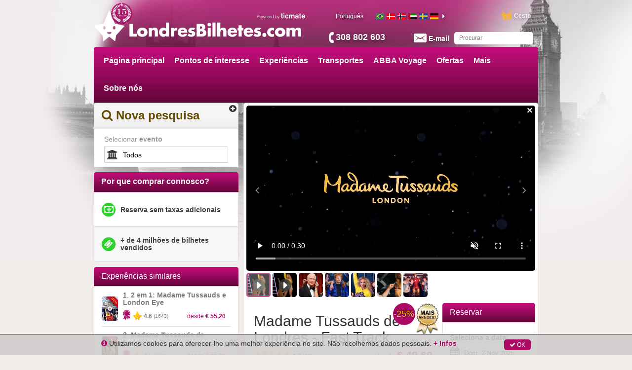

--- FILE ---
content_type: text/html; charset=utf-8
request_url: https://www.londresbilhetes.com/p/31984/madame-tussauds-london---fast-track
body_size: 47728
content:
<!DOCTYPE html><html lang="pt"><head prefix="og: http://ogp.me/ns# fb: http://ogp.me/ns/fb# product: http://ogp.me/ns/product#"><link rel="icon" type="image/x-icon" href="favicon.ico" id="icon"><meta charset="utf-8"><title>Madame Tussauds de Londres - Fast Track | Bilhetes para atracções e transporte em Londres em LondresBilhetes.com</title><meta name="viewport" content="width=device-width,initial-scale=1"><base href="/spa_files/"><link rel="stylesheet" href="app.36074e87b377d28c4e50.css"><style type="text/css">body {margin: 0;font: 14px/20px Helvetica Neue,Helvetica,Arial,sans-serif;}
.loading-menu {background: #580432;background: -moz-linear-gradient(left, #580432 0%, #8e0854 50%, #580432 100%);background: -webkit-linear-gradient(left, #580432 0%, #8e0854 50%, #580432 100%);background: linear-gradient(to right, #580432 0%, #8e0854 50%, #580432 100%);filter: progid:DXImageTransform.Microsoft.gradient(startColorstr='#580432', endColorstr='#580432', GradientType=1);height: 50px;padding: 0;}
.loading-div {vertical-align: middle;margin: 0 auto;}
.loading-img {max-width: 100%;height:145px;overflow:hidden;}
.loading-img img {width: 100%;}
ul{list-style-position: outside;margin:0;padding:0 15px;}
.loading-text {margin: 0 15px;}
.loading-text h1 {font-size: 36px;font-weight:500;margin:20px 0px;line-height: 1.1em;}
.p-t-10 p {margin-top: -10px;}</style><style type="text/css">.aurelia-hide { display:none !important; }</style><script type="application/ld+json">{"@context":"https://schema.org/","@type":"Product","brand":"Ticmate","sku":31984,"productID":31984,"name":"Madame Tussauds de Londres - Fast Track","description":"<p>Evite filas com os nossos bilhetes <strong>FAST TRACK</strong> e seja o primeiro a entrar no Madame Tussauds!<br />Compre os seus bilhetes online e consiga bilhete com hora marcada para uma entrada rápida. O mundialmente famoso Museu Madame Tussauds é muito mais do que um museu de cera. Não há cordas! Pode tocar nas figuras, tirar uma selfie com a sua celebridade favorita e assistir às muitas exposições interativas que existem, como a Star Wars Experience, o Marvel Universe 4D Cinema e a Câmara dos Horrores (se se atrever!).</p>","image":["https://media.ticmate.com//resources/ticmate_live/upload_go/8c3437e810778ba5-TM-LP-MT-01.jpg","https://media.ticmate.com//resources/ticmate_live/upload_go/d2764b9f5f8c9038-TM-LP-MT-02.jpg","https://media.ticmate.com//resources/ticmate_live/upload_go/2c4150f7d4931d7d-TM-LP-MT-03.jpg","https://media.ticmate.com//resources/ticmate_live/upload_go/6e7739f646eefc15-TM-LP-MT-05.jpg","https://media.ticmate.com//resources/ticmate_live/upload_go/07c5a79b1075c895-MdmeTussuds-Mrvel-4d-1.jpg","https://media.ticmate.com//resources/ticmate_live/upload_go/49365c69e4c5182f-TM-Thumnbnil06.jpg","https://media.ticmate.com//resources/ticmate_live/upload_go/e5acf8b6f92fd68f-MdmeTussuds-Mrvel-4d-Mobile-2.jpg","https://media.ticmate.com//resources/ticmate_live/upload_go/7566538c4478688d-TM-MOB-MT-01.jpg","https://media.ticmate.com//resources/ticmate_live/upload_go/e7bc69aae8ab7c25-TM-MOB-MT-02.jpg","https://media.ticmate.com//resources/ticmate_live/upload_go/6e84ec3e7310e23b-TM-MOB-MT-03.jpg","https://media.ticmate.com//resources/ticmate_live/upload_go/feccaad35e550454-TM-MOB-MT-05.jpg","https://media.ticmate.com//resources/ticmate_live/upload_go/9fbd59faa5eca7f5-TM-MOB-MT-06.jpg","https://media.ticmate.com//resources/ticmate_live/upload_go/1545c1df1f2f25db-16x9MTLMrvel4D30TrilerEDIT1.mp4","https://media.ticmate.com//resources/ticmate_live/upload_go/94ef7815af1c6ddc-MTBrndvideo-2022updted.mp4"],"offers":{"@type":"Offer","availability":"https://schema.org/InStock","priceCurrency":"EUR","price":49.6,"priceValidUntil":"2026-10-31T00:00:00Z","url":"https://www.londresbilhetes.com//p/31984/madame-tussauds-london---fast-track"},"url":"https://www.londresbilhetes.com//p/31984/madame-tussauds-london---fast-track","aggregateRating":{"@type":"AggregateRating","ratingValue":4.7222,"reviewCount":18}}</script><meta property="og:type" content="product"><meta property="og:locale" content="pt_PT"><meta property="og:title" content="Madame Tussauds de Londres - Fast Track"><meta property="og:image" content="https://media.ticmate.com//resources/ticmate_live/upload_go/8c3437e810778ba5-TM-LP-MT-01.jpg"><meta property="og:description" content="<p>Evite filas com os nossos bilhetes <strong>FAST TRACK</strong> e seja o primeiro a entrar no Madame Tussauds!<br />Compre os seus bilhetes online e consiga bilhete com hora marcada para uma entrada rápida. O mundialmente famoso Museu Madame Tussauds é muito mais do que um museu de cera. Não há cordas! Pode tocar nas figuras, tirar uma selfie com a sua celebridade favorita e assistir às muitas exposições interativas que existem, como a Star Wars Experience, o Marvel Universe 4D Cinema e a Câmara dos Horrores (se se atrever!).</p>"><meta property="product:is_product_shareable" content="true"><meta property="og:url" content="https://www.londresbilhetes.com/p/31984/madame-tussauds-london---fast-track"><meta property="product:price:amount" content="49.6"><meta property="product:price:currency" content="EUR"><meta name="description" content="Entrada rápida no Madame Tussauds de Londres com os nossos bilhetes Fast Track e Skip-the-line. Poupe 25% em bilhetes! Reserve online."><meta name="keywords" content=""><link rel="alternate" hreflang="pt-br" href="https://www.londresturismo.com.br/p/31984/madame-tussauds-london---fast-track"><link rel="alternate" hreflang="da" href="https://www.londonbilletter.dk/p/31984/madame-tussauds-london---fast-track"><link rel="alternate" hreflang="no" href="https://www.londonbilletter.no/p/31984/madame-tussauds-london---fast-track"><link rel="alternate" hreflang="ar" href="https://www.tathakerlondon.com/p/31984/madame-tussauds-london---fast-track"><link rel="alternate" hreflang="sv" href="https://www.londonbiljett.se/p/31984/madame-tussauds-london---fast-track"><link rel="alternate" hreflang="de" href="https://www.londonkarten.de/p/31984/madame-tussauds-london---fast-track"><link rel="alternate" hreflang="fr" href="https://www.billetslondres.fr/p/31984/madame-tussauds-london---fast-track"><link rel="alternate" hreflang="es" href="https://www.entradasenlondres.es/p/31984/madame-tussauds-london---fast-track"><link rel="alternate" hreflang="nl" href="https://www.londenticket.nl/p/31984/madame-tussauds-london---fast-track"><link rel="alternate" hreflang="fi" href="https://www.lontoonliput.fi/p/31984/madame-tussauds-london---fast-track"><link rel="alternate" hreflang="en-us" href="https://www.londonticketsinternational.com/p/31984/madame-tussauds-london---fast-track"><link rel="alternate" hreflang="pl" href="https://www.londontickets.pl/p/31984/madame-tussauds-london---fast-track"><link rel="alternate" hreflang="it" href="https://www.londrabiglietti.it/p/31984/madame-tussauds-london---fast-track"><link rel="alternate" hreflang="cs" href="https://www.listkylondyn.cz/p/31984/madame-tussauds-london---fast-track"><link rel="alternate" hreflang="ja" href="https://www.londonticket.jp/p/31984/madame-tussauds-london---fast-track"><link rel="alternate" hreflang="hu" href="https://www.londonijegyek.com/p/31984/madame-tussauds-london---fast-track"><link rel="alternate" hreflang="en-ie" href="https://www.londontickets.ie/p/31984/madame-tussauds-london---fast-track"><link rel="alternate" hreflang="de-ch" href="https://www.londonbillette.ch/p/31984/madame-tussauds-london---fast-track"><link rel="alternate" hreflang="he" href="https://www.londontickets.co.il/p/31984/madame-tussauds-london---fast-track"><link rel="alternate" hreflang="es-ar" href="https://www.londresturismo.com.ar/p/31984/madame-tussauds-london---fast-track"><link rel="alternate" hreflang="es-mx" href="https://www.londresboletos.com.mx/p/31984/madame-tussauds-london---fast-track"><link rel="alternate" hreflang="el" href="https://www.eisitiriagialondino.gr/p/31984/madame-tussauds-london---fast-track"><link rel="alternate" hreflang="en-za" href="https://www.londontickets.co.za/p/31984/madame-tussauds-london---fast-track"><link rel="alternate" hreflang="es-cl" href="https://www.entradasenlondres.cl/p/31984/madame-tussauds-london---fast-track"><link rel="alternate" hreflang="pt" href="https://www.londresbilhetes.com/p/31984/madame-tussauds-london---fast-track"><link rel="canonical" href="https://www.londresbilhetes.com/p/31984/madame-tussauds-london---fast-track"></head><body aurelia-app="main" class="city-niche LONDONTICKETS PT ">   <nav-bar router.bind="router" class="au-target" au-target-id="112"> <compose view="./ticmate-nav-bar.html" class="au-target" au-target-id="1">   <nav role="navigation" class.bind="(router.currentInstruction.config.name === 'seating-plan'? 'no-show': '' )" class="au-target navbar navbar-default navbar-static-top city-niche" au-target-id="1228"> <div class="container au-target city-niche" class.bind="domainConf.skin" style="position:relative" au-target-id="1229"> <div class="navbar-header"> <!--anchor--> <div class="navbar-brand"> <a route-href="route.bind: 'home'" class="au-target" au-target-id="1235" href="/"> <img class="navbar-brand-toplogo au-target" au-target-id="1236" src="https://media.ticmate.com/londontickets/pt/img/top_logo.svg?v=20230529"> </a> <a target="_blank" class="ticmate-brand au-target" au-target-id="1237" href="https://www.ticmate.pt"> <img src="https://www.londresbilhetes.com/spa_files/e321c9308b6caa96ba21.svg" class="navbar-brand-poweredby"> </a><!--anchor--> </div><!--anchor--> <p class="phone au-target" class.bind="i18n.tr('common.helpdesk_phone_open_hours') ? 'with-hours' : ''" au-target-id="1240"> <!--anchor--> <a class="au-target" au-target-id="1244" href="tel:308 802 603"> <i class="" aria-hidden="true"></i> <span t="comon.local_office_telephone_number" class="au-target" au-target-id="1245">308 802 603</span> <!--anchor--> </a><!--anchor--> </p><!--anchor--> <div class="email"> <a href="/contact"> <i class="" aria-hidden="true"></i> <span t="common.email_label" class="au-target" au-target-id="1250">E-mail</span> </a> </div> <div class="cart au-target" click.delegate="goToCart()" au-target-id="1251"> <span class="shopping-cart"></span> <span t="common.theCart_as_text" class="au-target" au-target-id="1252">Cesto</span> <!--anchor--> <div class="cart-dropdown"> <span t="[html]common.basket_is_empty.label" class="empty au-target" au-target-id="1255">O cesto está vazio</span><!--anchor--> <!--anchor--> </div> </div> <div id="trusted-shops-elem" class="trusted-shops au-target LONDONTICKETS-PT" class.bind="domainConf.niche.code + '-' + domainConf.locale.language.iso" au-target-id="1267"></div> </div> <div class="collapse navbar-collapse au-target" ontouchmove.delegate="hideAfterClick()" mouseover.delegate="hideAfterClick()" au-target-id="1268"> <ul class="nav navbar-nav"> <li class.bind="item['elements'] ? 'has-menu' : ''" show.bind="item['tagGroupID'] || item['url'] || item['name']" class="au-target" au-target-id="1269"> <!--anchor--> <!--anchor--> <!--anchor--> <a target="_top" class="au-target" au-target-id="1280" href="//www.londresbilhetes.com/" title="">Página principal</a><!--anchor--> <!--anchor--> <!--anchor--> <div class="menu"> <ul> <!--anchor--> </ul> </div> </li><li class.bind="item['elements'] ? 'has-menu' : ''" show.bind="item['tagGroupID'] || item['url'] || item['name']" class="au-target" au-target-id="1269"> <a route-href="route.bind: 'tag-group';params.bind: {id: item['tagGroupID'], name: helper.getProductUrlName(item)}" class="au-target" au-target-id="1270" href="/tg/1242/attractions-in-london"> Pontos de interesse </a><!--anchor--> <!--anchor--> <!--anchor--> <!--anchor--> <!--anchor--> <!--anchor--> <div class="menu"> <ul> <!--anchor--> </ul> </div> </li><li class.bind="item['elements'] ? 'has-menu' : ''" show.bind="item['tagGroupID'] || item['url'] || item['name']" class="au-target" au-target-id="1269"> <a route-href="route.bind: 'tag-group';params.bind: {id: item['tagGroupID'], name: helper.getProductUrlName(item)}" class="au-target" au-target-id="1270" href="/tg/2037/sightseeing-in-london"> Experiências </a><!--anchor--> <!--anchor--> <!--anchor--> <!--anchor--> <!--anchor--> <!--anchor--> <div class="menu"> <ul> <!--anchor--> </ul> </div> </li><li class.bind="item['elements'] ? 'has-menu' : ''" show.bind="item['tagGroupID'] || item['url'] || item['name']" class="au-target" au-target-id="1269"> <a route-href="route.bind: 'tag-group';params.bind: {id: item['tagGroupID'], name: helper.getProductUrlName(item)}" class="au-target" au-target-id="1270" href="/tg/1592/transportation-in-london"> Transportes </a><!--anchor--> <!--anchor--> <!--anchor--> <!--anchor--> <!--anchor--> <!--anchor--> <div class="menu"> <ul> <!--anchor--> </ul> </div> </li><li class.bind="item['elements'] ? 'has-menu' : ''" show.bind="item['tagGroupID'] || item['url'] || item['name']" class="au-target" au-target-id="1269"> <a route-href="route.bind: 'tag-group';params.bind: {id: item['tagGroupID'], name: helper.getProductUrlName(item)}" class="au-target" au-target-id="1270" href="/tg/2906/abba-voyage"> ABBA Voyage </a><!--anchor--> <!--anchor--> <!--anchor--> <!--anchor--> <!--anchor--> <!--anchor--> <div class="menu"> <ul> <!--anchor--> </ul> </div> </li><li class.bind="item['elements'] ? 'has-menu' : ''" show.bind="item['tagGroupID'] || item['url'] || item['name']" class="au-target" au-target-id="1269"> <a route-href="route.bind: 'tag-group';params.bind: {id: item['tagGroupID'], name: helper.getProductUrlName(item)}" class="au-target" au-target-id="1270" href="/tg/2642/offers-in-london"> Ofertas </a><!--anchor--> <!--anchor--> <!--anchor--> <!--anchor--> <!--anchor--> <!--anchor--> <div class="menu"> <ul> <!--anchor--> </ul> </div> </li><li class.bind="item['elements'] ? 'has-menu' : ''" show.bind="item['tagGroupID'] || item['url'] || item['name']" class="au-target has-menu" au-target-id="1269"> <!--anchor--> <!--anchor--> <!--anchor--> <!--anchor--> <!--anchor--> <a class="au-target" au-target-id="1286" title="">Mais</a><!--anchor--> <div class="menu"> <ul> <li> <a route-href="route.bind: 'tag-group';params.bind:{ id: subItem['tagGroupID'], name: helper.getProductUrlName(subItem)}" class="au-target" au-target-id="1289" title="London Eye" href="/tg/2613/london-eye"> London Eye </a><!--anchor--> <!--anchor--> <!--anchor--> <!--anchor--> </li><li> <a route-href="route.bind: 'tag-group';params.bind:{ id: subItem['tagGroupID'], name: helper.getProductUrlName(subItem)}" class="au-target" au-target-id="1289" title="Museu Madame Tussauds e outros" href="/tg/10/madame-tussauds-and-more"> Museu Madame Tussauds e outros </a><!--anchor--> <!--anchor--> <!--anchor--> <!--anchor--> </li><li> <a route-href="route.bind: 'tag-group';params.bind:{ id: subItem['tagGroupID'], name: helper.getProductUrlName(subItem)}" class="au-target" au-target-id="1289" title="Bilhetes em Londres" href="/tg/2628/entrance-tickets-in-london"> Bilhetes em Londres </a><!--anchor--> <!--anchor--> <!--anchor--> <!--anchor--> </li><li> <a route-href="route.bind: 'tag-group';params.bind:{ id: subItem['tagGroupID'], name: helper.getProductUrlName(subItem)}" class="au-target" au-target-id="1289" title="Cruzeiro com jantar em Londres" href="/tg/938/dinner-cruises-in-london"> Cruzeiro com jantar em Londres </a><!--anchor--> <!--anchor--> <!--anchor--> <!--anchor--> </li><li> <a route-href="route.bind: 'tag-group';params.bind:{ id: subItem['tagGroupID'], name: helper.getProductUrlName(subItem)}" class="au-target" au-target-id="1289" title="Mais populares em Londres" href="/tg/2610/most-popular-in-london"> Mais populares em Londres </a><!--anchor--> <!--anchor--> <!--anchor--> <!--anchor--> </li><li> <a route-href="route.bind: 'tag-group';params.bind:{ id: subItem['tagGroupID'], name: helper.getProductUrlName(subItem)}" class="au-target" au-target-id="1289" title="Londres Histórica" href="/tg/2638/historical-sights"> Londres Histórica </a><!--anchor--> <!--anchor--> <!--anchor--> <!--anchor--> </li><li> <a route-href="route.bind: 'tag-group';params.bind:{ id: subItem['tagGroupID'], name: helper.getProductUrlName(subItem)}" class="au-target" au-target-id="1289" title="London Dungeon e outros" href="/tg/11/london-dungeon-and-more"> London Dungeon e outros </a><!--anchor--> <!--anchor--> <!--anchor--> <!--anchor--> </li><li> <a route-href="route.bind: 'tag-group';params.bind:{ id: subItem['tagGroupID'], name: helper.getProductUrlName(subItem)}" class="au-target" au-target-id="1289" title="A Londres de Harry Potter" href="/tg/24/harry-potters-london"> A Londres de Harry Potter </a><!--anchor--> <!--anchor--> <!--anchor--> <!--anchor--> </li><li> <a route-href="route.bind: 'tag-group';params.bind:{ id: subItem['tagGroupID'], name: helper.getProductUrlName(subItem)}" class="au-target" au-target-id="1289" title="Jogos de Futebol em Londres" href="/tg/494/football-matches-in-london"> Jogos de Futebol em Londres </a><!--anchor--> <!--anchor--> <!--anchor--> <!--anchor--> </li><!--anchor--> </ul> </div> </li><li class.bind="item['elements'] ? 'has-menu' : ''" show.bind="item['tagGroupID'] || item['url'] || item['name']" class="au-target has-menu" au-target-id="1269"> <!--anchor--> <!--anchor--> <!--anchor--> <!--anchor--> <!--anchor--> <a class="au-target" au-target-id="1286" title="">Sobre nós</a><!--anchor--> <div class="menu"> <ul> <li> <!--anchor--> <!--anchor--> <!--anchor--> <a class="au-target" au-target-id="1298" href="/about-us" title=""> Sobre nós </a><!--anchor--> </li><li> <!--anchor--> <!--anchor--> <!--anchor--> <a class="au-target" au-target-id="1298" href="/faq" title=""> FAQ </a><!--anchor--> </li><li> <!--anchor--> <!--anchor--> <!--anchor--> <a class="au-target" au-target-id="1298" href="/contact" title=""> Contato </a><!--anchor--> </li><!--anchor--> </ul> </div> </li><!--anchor--> <!--anchor--> <auto-complete class="au-target" au-target-id="1311">  <section class.bind="hasStared ? 'with-stared-prods' :''" class="au-target ticmate-section auto-complete city-niche" au-target-id="1162"> <form class="free-text au-target" submit.delegate="submit()" class.bind="displaySuggestions ? 'sugg': ''" au-target-id="1163"> <input type="text" class="free-text-search au-target" value.bind="freeText" keyup.delegate="keyPressed($event) &amp; debounce:100" au-target-id="1164" placeholder="Procurar"> <div class="freetextclose au-target aurelia-hide" click.delegate="hideSuggestions()" show.bind="displaySuggestions" au-target-id="1165">×</div> <button type="submit" hidden=""></button> <ul show.bind="displaySuggestions" class="au-target aurelia-hide" au-target-id="1166"> <!--anchor--> <!--anchor--> </ul> </form> </section> </auto-complete> <div show.bind="flagLinkList.length > 0" class="au-target language amt-full" au-target-id="1312"> <span class="selected au-target" click.delegate="toggleDebug()" au-target-id="1313" title="Português"> <span t="common.label_local_language" class="au-target" au-target-id="1314">Português</span> <!--anchor--> <!--anchor--> <!--anchor--> </span> <div class="flag-container-outer"> <div class="left-caret au-target" show.bind="flagLinkList.length > 5" au-target-id="1324"> <!--anchor--> <!--anchor--> </div> <div class="au-target flag-container amt-full" au-target-id="1329"> <ul class="flag-list"> <li> <a class="au-target" au-target-id="1330" href="https://www.londresturismo.com.br/p/31984/madame-tussauds-london---fast-track" title="Londres Turismo (pt-br)"> <div class="flag_general au-target flag_BR" class.bind="'flag_'+flag.country" au-target-id="1331"></div> </a> </li><li> <a class="au-target" au-target-id="1330" href="https://www.londonbilletter.dk/p/31984/madame-tussauds-london---fast-track" title="London Billetter (da)"> <div class="flag_general au-target flag_DK" class.bind="'flag_'+flag.country" au-target-id="1331"></div> </a> </li><li> <a class="au-target" au-target-id="1330" href="https://www.londonbilletter.no/p/31984/madame-tussauds-london---fast-track" title="London Billetter (no)"> <div class="flag_general au-target flag_NO" class.bind="'flag_'+flag.country" au-target-id="1331"></div> </a> </li><li> <a class="au-target" au-target-id="1330" href="https://www.tathakerlondon.com/p/31984/madame-tussauds-london---fast-track" title="Tathaker London (ar)"> <div class="flag_general au-target flag_AE" class.bind="'flag_'+flag.country" au-target-id="1331"></div> </a> </li><li> <a class="au-target" au-target-id="1330" href="https://www.londonbiljett.se/p/31984/madame-tussauds-london---fast-track" title="London Biljett (sv)"> <div class="flag_general au-target flag_SE" class.bind="'flag_'+flag.country" au-target-id="1331"></div> </a> </li><li> <a class="au-target" au-target-id="1330" href="https://www.londonkarten.de/p/31984/madame-tussauds-london---fast-track" title="London Karten (de)"> <div class="flag_general au-target flag_DE" class.bind="'flag_'+flag.country" au-target-id="1331"></div> </a> </li><li> <a class="au-target" au-target-id="1330" href="https://www.billetslondres.fr/p/31984/madame-tussauds-london---fast-track" title="Billets Londres (fr)"> <div class="flag_general au-target flag_FR" class.bind="'flag_'+flag.country" au-target-id="1331"></div> </a> </li><li> <a class="au-target" au-target-id="1330" href="https://www.entradasenlondres.es/p/31984/madame-tussauds-london---fast-track" title="Entradas en Londres (es)"> <div class="flag_general au-target flag_ES" class.bind="'flag_'+flag.country" au-target-id="1331"></div> </a> </li><li> <a class="au-target" au-target-id="1330" href="https://www.londenticket.nl/p/31984/madame-tussauds-london---fast-track" title="Londen Ticket (nl)"> <div class="flag_general au-target flag_NL" class.bind="'flag_'+flag.country" au-target-id="1331"></div> </a> </li><li> <a class="au-target" au-target-id="1330" href="https://www.lontoonliput.fi/p/31984/madame-tussauds-london---fast-track" title="Lontoon Liput (fi)"> <div class="flag_general au-target flag_FI" class.bind="'flag_'+flag.country" au-target-id="1331"></div> </a> </li><li> <a class="au-target" au-target-id="1330" href="https://www.londonticketsinternational.com/p/31984/madame-tussauds-london---fast-track" title="London Tickets International (en-us)"> <div class="flag_general au-target flag_US" class.bind="'flag_'+flag.country" au-target-id="1331"></div> </a> </li><li> <a class="au-target" au-target-id="1330" href="https://www.londontickets.pl/p/31984/madame-tussauds-london---fast-track" title="London Tickets (pl)"> <div class="flag_general au-target flag_PL" class.bind="'flag_'+flag.country" au-target-id="1331"></div> </a> </li><li> <a class="au-target" au-target-id="1330" href="https://www.londrabiglietti.it/p/31984/madame-tussauds-london---fast-track" title="Londra Biglietti (it)"> <div class="flag_general au-target flag_IT" class.bind="'flag_'+flag.country" au-target-id="1331"></div> </a> </li><li> <a class="au-target" au-target-id="1330" href="https://www.listkylondyn.cz/p/31984/madame-tussauds-london---fast-track" title="Listky Londyn (cs)"> <div class="flag_general au-target flag_CZ" class.bind="'flag_'+flag.country" au-target-id="1331"></div> </a> </li><li> <a class="au-target" au-target-id="1330" href="https://www.londonticket.jp/p/31984/madame-tussauds-london---fast-track" title="London Ticket (ja)"> <div class="flag_general au-target flag_JP" class.bind="'flag_'+flag.country" au-target-id="1331"></div> </a> </li><li> <a class="au-target" au-target-id="1330" href="https://www.londonijegyek.com/p/31984/madame-tussauds-london---fast-track" title="Londoni jegyek (hu)"> <div class="flag_general au-target flag_HU" class.bind="'flag_'+flag.country" au-target-id="1331"></div> </a> </li><li> <a class="au-target" au-target-id="1330" href="https://www.londontickets.ie/p/31984/madame-tussauds-london---fast-track" title="London Tickets (en-ie)"> <div class="flag_general au-target flag_IE" class.bind="'flag_'+flag.country" au-target-id="1331"></div> </a> </li><li> <a class="au-target" au-target-id="1330" href="https://www.londonbillette.ch/p/31984/madame-tussauds-london---fast-track" title="London Billette (de-ch)"> <div class="flag_general au-target flag_CH" class.bind="'flag_'+flag.country" au-target-id="1331"></div> </a> </li><li> <a class="au-target" au-target-id="1330" href="https://www.londontickets.co.il/p/31984/madame-tussauds-london---fast-track" title="לונדון כרטיסים (he)"> <div class="flag_general au-target flag_IL" class.bind="'flag_'+flag.country" au-target-id="1331"></div> </a> </li><li> <a class="au-target" au-target-id="1330" href="https://www.londresturismo.com.ar/p/31984/madame-tussauds-london---fast-track" title="Londres Turismo (es-ar)"> <div class="flag_general au-target flag_AR" class.bind="'flag_'+flag.country" au-target-id="1331"></div> </a> </li><li> <a class="au-target" au-target-id="1330" href="https://www.londresboletos.com.mx/p/31984/madame-tussauds-london---fast-track" title="Londres Boletos (es-mx)"> <div class="flag_general au-target flag_MX" class.bind="'flag_'+flag.country" au-target-id="1331"></div> </a> </li><li> <a class="au-target" au-target-id="1330" href="https://www.eisitiriagialondino.gr/p/31984/madame-tussauds-london---fast-track" title="www.eisitiriagialondino.gr (gr)"> <div class="flag_general au-target flag_GR" class.bind="'flag_'+flag.country" au-target-id="1331"></div> </a> </li><li> <a class="au-target" au-target-id="1330" href="https://www.londontickets.co.za/p/31984/madame-tussauds-london---fast-track" title="London Tickets (en-za)"> <div class="flag_general au-target flag_ZA" class.bind="'flag_'+flag.country" au-target-id="1331"></div> </a> </li><li> <a class="au-target" au-target-id="1330" href="https://www.entradasenlondres.cl/p/31984/madame-tussauds-london---fast-track" title="Londres Ticmate (es-cl)"> <div class="flag_general au-target flag_CL" class.bind="'flag_'+flag.country" au-target-id="1331"></div> </a> </li><!--anchor--> </ul> </div> <div class="right-caret au-target" show.bind="flagLinkList.length > 5" au-target-id="1333"> <i class="fa fa-caret-right au-target" click.delegate="languageSlide('moveLeft')" au-target-id="1334"></i><!--anchor--> <!--anchor--> </div> </div> </div> </ul> </div> <a route-href="route.bind: 'home'" class="au-target" au-target-id="1338" href="/"> <div class="ticmate-15years-header"> <svg xmlns="http://www.w3.org/2000/svg" width="104.09mm" height="108.48mm" viewBox="0 0 295.04 307.5"><defs></defs><path class="a" d="M114.2,56.06c-8.85,5-11.39,14-6.27,22.06,6.42,10.18,15.06,12.26,24.72,5.65-5.47-8.13-12.73-8.66-21.15-5C117.83,72,119.54,60.47,114.2,56.06Z" transform="translate(-44.38 -13.65)"></path><path class="a" d="M250.64,84c8.86,6.51,17.85,4.37,24.38-5.89,5.2-8.16,2.6-17-6.4-22.15a12.21,12.21,0,0,0-2.7,11.77c1.08,3.88,3.18,7.48,4.67,10.83C259.61,75.47,253.85,76.94,250.64,84Z" transform="translate(-44.38 -13.65)"></path><path class="a" d="M136.57,44.72c-9.65,4.77-12.85,12.92-8.47,20.58,5.63,9.81,13,12.37,21.07,7.19-4-8-10.66-9.45-19-7.18C137,59.76,140.3,53.5,136.57,44.72Z" transform="translate(-44.38 -13.65)"></path><path class="a" d="M165.27,66.18c-2-8.2-10.43-12.06-17-8C150.66,65.87,156.92,68.9,165.27,66.18Z" transform="translate(-44.38 -13.65)"></path><path class="a" d="M205.75,303.26l12.56-2.13c1.49,7.27,4.87,13.17,11.29,16.92,6.58,3.85,13.53,3.35,20.59,2-.77-11.41-7.68-17.08-25.05-20.35l18-6.33c9.36,13.28,20.27,16,32.37,8.2-5.05-10.24-13.6-13.24-24.41-12.16l12.72-7.55c11.07,12.6,24.05,9.87,32.89,1.57-6.56-8.47-15.06-9.91-25.11-7.43,3.32-2.94,6.63-5.89,9.89-8.79,13,10.56,25.51,5,31.8-4.1-7.73-7.1-16.21-6.81-26.13-1.84l9.09-11.51c14.63,6,25.21,2.77,30-8.87-6.89-5.31-13.5-4.88-25.46,2,2.62-5,4.92-9.33,7.18-13.6,14.69,4,23,0,28.15-13.54-10-3.74-18.26-1.45-25,7,1-4.34,2.42-8.31,3.46-12.36.59-2.3,1.57-3,4-2.83,11.16.65,18.55-5.24,20.77-16.06.51-2.47-.42-3.15-2.65-3.35a18.43,18.43,0,0,0-17.55,9.89c-.59,1.09-1.19,2.18-2.34,4.28l2.52-19.22c13.49-.61,20.54-10.53,18.62-22.1-9.58.15-15.17,5.49-18.48,15.23-.48-5.85-1-10.44-1.1-15,0-1,1.33-2.5,2.39-2.92,10.37-4.13,14.54-13.23,10.67-24-8.22,1.45-12.32,7-14.69,14.67a70,70,0,0,1-3.13-10.18c-.15-.7.69-2,1.41-2.47,9.8-7,11.72-15.64,5.51-25.89-7.42,3.06-9.77,9.4-10.55,17.79-2.13-4.37-3.86-7.6-5.25-11-.3-.72.35-2.27,1.05-2.9,8.35-7.51,9.25-16.45,2.32-25.49-7.34,4.3-9.14,11.06-8,20.13-3.1-4.22-5.34-7.46-7.78-10.54-1.31-1.66-1.43-2.7.08-4.5,6.44-7.72,5.39-16.9-2.56-23.53-6,5.57-6.27,12.25-3.31,20.55-2.14-2-10.84-8.57-18.06-14.93C261.9,70.22,232.61,55.26,231,55.16c-1.07-.11-.47.24,0,.44,3.26.92,30.34,15.25,36.52,21.05,8.5,8,18.07,15.43,20.37,18-11.07-4.56-16.79-4-23.26,3.43,3.93,1.75,7.43,4,11.24,4.85,5.44,1.2,10-1.66,14.22-5.83l10.25,16.07c-10-6-18.24-6.06-23.29.3,7.53,9,12,9.78,25.77,4.36,2.21,5.31,4.42,10.64,7,16.93-11.75-8.39-17.22-9.21-24.31-3.45,3.15,2.86,5.87,6.2,9.34,8.3,5,3,10.5,1.82,16.26-.41,1.21,5.59,2.33,10.78,3.67,17-10.36-9.18-16.94-10.94-23.26-6,2.6,3.24,4.79,6.93,7.88,9.59,4.4,3.8,10,3.76,16,2.23v17.66c-7.71-12.05-13.64-15.65-21.35-12,2,4.07,3.51,8.52,6.16,12.1,3.49,4.7,9.21,5.36,15.42,5.59-1.13,6.63-2.19,12.85-3.24,19.07C310,190.85,304,183.8,295,185c-1.55,13,2.38,18.67,16.56,23.26q-3.31,9.14-6.6,18.21c-.36-14.17-4.79-21.58-14.23-22.7-4.39,11.35-.68,19.4,12.59,26.2l-9.37,16c1.67-13.43-2-21.92-12.28-24.78-.57,5-1.84,9.8-1.49,14.51.49,6.57,5.23,10.76,11.32,13.93l-12,13.83c3.34-13.69,1.14-21.7-8.46-26.36-1.43,4.47-3.55,8.73-4.05,13.16-.77,7,3.19,12.37,8.88,16.93l-13.33,10.68c5.2-11.5,3.78-21.62-4.18-26.4-9.18,9.27-9.61,17.09-1.2,30.15L242,289.87c8.4-11.53,9.41-20,2.66-27.95-4.26,2.81-8,6-10.05,10.93-2.7,6.62-1.26,12.82,2.39,19.32l-19.29,6.15c-1,.24-1.31.3-1.56-.07,5.55-2.77,10.43-7.88,12.31-13.67s1.76-11.47-1.48-17.12c-5.37,2.58-10.28,5.2-13.39,10.2-4.2,6.75-4.23,13.88-1.24,21.4-14.1,2.9-27.52,3.05-41-.18,3.61-16.64-1.31-26.59-15.46-31.13-5.18,12.69-1.12,22.27,9.34,30.35l-18-5.87c5.55-15.37,2.8-24.81-8.35-30-6.25,8.09-5.52,14.15,3,27.7l-15.2-8.26c8.26-14,7.77-22.09-1.74-30.51-8.39,7.89-8.49,16.77-3.82,26.75l-13-10.78c10.59-10.25,11.61-20.47,3.32-29.77-4.44,2.66-7.74,6.49-8.2,11.57-.43,4.74.55,9.61.91,14.47-3.7-4.37-7.59-9-11.53-13.65,12-8.25,14.45-17.08,8.3-28.28-9.13,3.06-11.82,9.34-11,24.59l-9.37-16.25c13-5.94,17.37-15.66,12.42-26.2-9.42,1.9-12.69,7.43-14.09,22.85q-3.26-9-6.51-18.08c14.5-5.59,19.66-13.5,15.72-24.64-3.19,1.57-6.63,2.66-9.33,4.71-5.12,3.89-6.48,9.7-6.16,16.06-.32,1.32-1,1.07-1.28-.09q-1.53-9.42-3.06-18.87c14.62-2.11,19.42-6.66,20.4-19.23-10.26-.89-16.58,3.94-20.18,14.38V162.44c14.51.36,21-3.54,22.94-13.65-3.89-1.82-8.06-2.24-11.84-.4-3.59,1.75-6.69,4.51-10.46,7.14l3.65-16.26c12.61,3.89,20.19,1,24.75-9.09-8.57-5-15.86-2.57-23.1,3.37,2.25-5.29,4.5-10.58,6.76-15.91,12,5.92,19.43,4.46,25.69-4.66a12.72,12.72,0,0,0-11.46-4.07c-4,.65-7.7,2.68-12,4.28L93.57,97.36c10.1,7.71,17.42,7.52,24.89-.31-6.82-7.21-14.37-6.67-22.62-2.52,2.18-2.4,18.63-18.18,33.49-28,9.26-6.1,22.85-10.08,24.21-11.58.43-.42.56-.53-1-.16-2,1-13.39,5-23.82,11.18-14.62,8.64-30.69,23.7-32,25.44a10.81,10.81,0,0,0,.77-1.5c2.63-7.39,2.37-14.11-3.85-19.65C86.63,76.37,84.43,87,91.8,94.64a2.6,2.6,0,0,1,.49,2.4c-2.56,3.72-5.31,7.31-8,10.95.69-8.31-1.5-14.78-8.62-19.21-6.9,9.8-6,17.7,2.52,25.63.63.59,1.27,2,1,2.6-1.48,3.47-3.24,6.82-5.45,11.33-.62-8.61-3.18-14.82-10.5-18-6.16,10.26-4.31,20.68,7.27,27.43-1,3.67-2,7.39-3.05,11.12-2.72-7.74-7-13.16-15.39-14.67-2.81,13.12-.1,18.47,11.78,24.28a3.23,3.23,0,0,1,1.64,2.34c-.2,4.57-.66,9.13-1,13.69-3.83-8.21-9.27-13.65-19-13.31-.77,12.44,5.16,20,16.62,21.66.92.14,2.42.78,2.5,1.36.85,5.62,1.45,11.29,2.13,16.94A10.58,10.58,0,0,1,64.62,198a18.6,18.6,0,0,0-17.2-9.83c-2.75.17-3.48,1.1-2.8,3.88,2.68,10.89,9.4,16,20.76,15.66,1.11,0,3,.57,3.25,1.33,1.62,4.43,2.87,9,4.4,14-11.07-9.57-18-11.33-25.29-6.7,5.75,13.28,12.19,16.33,28.05,13.12,2,3.75,4.13,7.56,6.2,11.38a11.8,11.8,0,0,1,.56,1.64C70,236,63.33,235.72,57.16,241.25c3,4.66,6.38,8.77,11.84,10.81,6.55,2.44,12.56.78,18.45-2.44L95.58,260c-9.14-3.79-17.5-3.95-25.29,3.26,3.79,4.33,7.64,7.77,13.12,9.13,7.33,1.82,13.33-.91,19-5.25l10.24,9.32c-13.9-2.41-21.06-.24-25.31,7.35,4.49,3.42,9.09,6.48,15.07,6.63,7.4.18,13-3.19,17.54-8.74l12.82,7.74c-10.92-1.13-19.43,1.89-24.56,12.12,12.86,7.65,22.89,5.08,32.46-8.15,5.49,1.84,11,3.63,16.55,5.58,1.44.51,1.1,1.29,1.1,1.29-1.77,0-3.07-.05-4.37,0a22.42,22.42,0,0,0-20.55,16.12c-.74,2.45-.53,3.8,2.38,4.26,14.54,2.28,24.64-4,28.78-17.94.14-.49.4-.95.7-1.67l13.6,2.31s8.77.87,13.32.77A131.46,131.46,0,0,0,205.75,303.26Z" transform="translate(-44.38 -13.65)"></path><path class="a" d="M114.2,56.06c5.34,4.41,3.63,15.93-2.7,22.74,8.42-3.69,15.68-3.16,21.15,5-9.66,6.61-18.3,4.53-24.72-5.65C102.81,70,105.35,61.09,114.2,56.06Z" transform="translate(-44.38 -13.65)"></path><path class="a" d="M250.64,84c3.21-7.06,9-8.53,19.95-5.44-1.49-3.35-3.59-7-4.67-10.83A12.21,12.21,0,0,1,268.62,56c9,5.14,11.6,14,6.4,22.15C268.49,88.37,259.5,90.51,250.64,84Z" transform="translate(-44.38 -13.65)"></path><path class="a" d="M136.57,44.72c3.73,8.78.46,15-6.41,20.59,8.35-2.27,15-.82,19,7.18-8.11,5.18-15.44,2.62-21.07-7.19C123.72,57.64,126.92,49.49,136.57,44.72Z" transform="translate(-44.38 -13.65)"></path><path class="a" d="M248.15,61.33a13.4,13.4,0,0,1-1.81-15.51c7.91,2.43,12,9.74,9.54,17.37-.45,1.37-1.83,2.45-2.78,3.66" transform="translate(-44.38 -13.65)"></path><path class="a" d="M253.14,66.37l.06.1c-.64,5.34-6.86,9.52-12.88,8.63a52.36,52.36,0,0,1-6.22-1.66C236.22,65.29,243.8,62.49,253.14,66.37Z" transform="translate(-44.38 -13.65)"></path><path class="a" d="M147.71,56.9c-4.06-7.69-1.47-14.52,7-18.37C159.23,45.52,156.11,53.74,147.71,56.9Z" transform="translate(-44.38 -13.65)"></path><path class="a" d="M235.72,57.37c-8-3.86-10.31-11.26-5.85-18.73C237.94,41.85,240.5,50.07,235.72,57.37Z" transform="translate(-44.38 -13.65)"></path><path class="a" d="M235.6,57.6c-1.8,7.55-7.9,10.69-16.53,8.52C219,58.58,227.9,54,235.6,57.6Z" transform="translate(-44.38 -13.65)"></path><path class="a" d="M164.83,65.69c-8.34,2.72-14.61-.31-17-8C154.4,53.62,162.85,57.49,164.83,65.69Z" transform="translate(-44.38 -13.65)"></path><path class="a" d="M116.88,191.08h8.79q8.43,0,12.27-4t3.85-12.89v-38a39.74,39.74,0,0,0-.71-8.88,9.36,9.36,0,0,0-2.83-4.73q-4.22-4-12.46-4h-6.53v-2.14a124.29,124.29,0,0,0,13.34-1.31,64.49,64.49,0,0,0,10.84-2.62A76.86,76.86,0,0,0,154,107.82h4.15v68.49q0,14.77,15.87,14.77h8.12v2.26H116.88Z" transform="translate(-44.38 -13.65)"></path><path class="a" d="M264.06,106.35l.25,1.47a38.48,38.48,0,0,1-6.05,7.17,38.22,38.22,0,0,1-7.75,5.1,51.15,51.15,0,0,1-12.42,4.27,70.06,70.06,0,0,1-14.68,1.46,114.32,114.32,0,0,1-16.85-1.34l-3.67,24.73a76.44,76.44,0,0,1,14-6.66,42.41,42.41,0,0,1,12.73-1.71A61.22,61.22,0,0,1,241.78,142a41.25,41.25,0,0,1,10,3.33,29.21,29.21,0,0,1,7.85,5.55A24.3,24.3,0,0,1,265,158.7a22.72,22.72,0,0,1,1.89,9,21.77,21.77,0,0,1-7,16.36q-11,10.81-32.6,10.81a61.79,61.79,0,0,1-12.79-1.34,37.83,37.83,0,0,1-10.1-3.42,18.44,18.44,0,0,1-6.32-5.8,13.22,13.22,0,0,1-2.23-7.33,10,10,0,0,1,3-7.45,10.14,10.14,0,0,1,7.38-2.93,10.44,10.44,0,0,1,5.19,1.26,9.52,9.52,0,0,1,3.6,3.44,9.18,9.18,0,0,1,1.35,4.89q0,5.37-5.62,8.42c-1.59.9-2.38,1.73-2.38,2.51q0,2,5.1,3.69a36,36,0,0,0,11.32,1.68q11.41,0,16.76-6.14t5.34-19.26a31.87,31.87,0,0,0-2.35-12.94,17.38,17.38,0,0,0-7.05-8.12,21.06,21.06,0,0,0-11-2.81,32.09,32.09,0,0,0-7.81.92,37.29,37.29,0,0,0-7.67,2.93,72.54,72.54,0,0,0-8.51,5.13h-2.14l6.53-46.15a52.29,52.29,0,0,0,7.76,2,119,119,0,0,0,20.75,1.65q5.63,0,10.5-.34a94.19,94.19,0,0,0,9.4-1.1A86.9,86.9,0,0,0,264.06,106.35Z" transform="translate(-44.38 -13.65)"></path><path class="a" d="M114.16,204.75h15.73v.61h-1.83a3,3,0,0,0-1.69.41,1.28,1.28,0,0,0-.61,1.14,1.39,1.39,0,0,0,.18.69c.11.22.46.74,1,1.58l6.1,8.42,5.47-7.19a4.2,4.2,0,0,0,1.11-2.41,2.24,2.24,0,0,0-1-1.88,4.08,4.08,0,0,0-2.51-.72h-1.62v-.65h12.62v.61a11.73,11.73,0,0,0-2.25.47,8.64,8.64,0,0,0-1.85.84,10.26,10.26,0,0,0-1.74,1.4,16.91,16.91,0,0,0-1.75,2l-6.19,8.17v5.94a3.93,3.93,0,0,0,4.46,4.47h1.66v.68H122v-.68h1.72a3.91,3.91,0,0,0,4.46-4.47v-5.29l-7.34-10a9.26,9.26,0,0,0-2.76-2.68,7.33,7.33,0,0,0-3.5-.74h-.44Z" transform="translate(-44.38 -13.65)"></path><path class="a" d="M149.6,204.75h26.12v9.51h-.53a28.41,28.41,0,0,0-1.29-3.74,10.69,10.69,0,0,0-1.49-2.35,6.64,6.64,0,0,0-2.41-1.88,13.85,13.85,0,0,0-5.25-.89h-4.84v11.67h1.3a5.3,5.3,0,0,0,4.61-2.5,8.87,8.87,0,0,0,1.3-3.06,16,16,0,0,0,.39-2.23h.61v16.1h-.61c-.14-.86-.31-1.68-.5-2.45a9.75,9.75,0,0,0-.65-1.87,8.34,8.34,0,0,0-.93-1.44,5.45,5.45,0,0,0-4.5-2h-1v11H164a18.47,18.47,0,0,0,3.22-.25,10.55,10.55,0,0,0,2.58-.79,9.93,9.93,0,0,0,4.81-5,26.26,26.26,0,0,0,1.15-3.37h.65v10.1H149.63l0-.65h.66q4.47,0,4.47-4.5V209.86a3.89,3.89,0,0,0-4.47-4.46h-.66Z" transform="translate(-44.38 -13.65)"></path><path class="a" d="M193.4,204.25h.65l9.88,21.48a7.08,7.08,0,0,0,1.06,1.66,3.73,3.73,0,0,0,1.33.94,4.8,4.8,0,0,0,1.74.29h.65v.68H194.46v-.68h1.86a4.19,4.19,0,0,0,2-.38,1.25,1.25,0,0,0,.64-1.17,3.52,3.52,0,0,0-.25-1.19c-.17-.47-.55-1.32-1.12-2.55a3.77,3.77,0,0,1-.16-.36c-.07-.16-.15-.32-.23-.47l-.4-.9H186.42l-.79,1.83a4.84,4.84,0,0,0-.39,1.88,3.21,3.21,0,0,0,.45,1.6,3.07,3.07,0,0,0,1.17,1.2,4,4,0,0,0,.85.38,7.22,7.22,0,0,0,1.08.13v.68h-10v-.68a6.27,6.27,0,0,0,1.73-.39,6.56,6.56,0,0,0,1.44-.88,14.25,14.25,0,0,0,3.64-5.43ZM191.54,210,186.72,221h9.76Z" transform="translate(-44.38 -13.65)"></path><path class="a" d="M225.49,217.28H220v6.87a3.94,3.94,0,0,0,4.47,4.47h.72v.68H209.65v-.68h.67a3.91,3.91,0,0,0,4.47-4.47V209.86a3.89,3.89,0,0,0-4.47-4.46h-.67v-.65h19a26.07,26.07,0,0,1,6.12.56,7.38,7.38,0,0,1,3.57,1.9,5.74,5.74,0,0,1,1.2,1.79,5.14,5.14,0,0,1,.45,2.06,5,5,0,0,1-2.88,4.46,12.88,12.88,0,0,1-2.92,1,23.74,23.74,0,0,1-3.68.61c-.92.07-2.33.11-4.23.11v.07a29.43,29.43,0,0,0,2.55,1.51,17.11,17.11,0,0,0,2.3,1,21.27,21.27,0,0,0,2.64.75l.58.88.86,1.26c.18.28.4.61.65,1a31,31,0,0,0,1.87,2.59,8.89,8.89,0,0,0,1.47,1.54,5.86,5.86,0,0,0,3.27.76h.68v.68H234Zm-5.52-.65h7A11.44,11.44,0,0,0,231,216a4.64,4.64,0,0,0,2.37-1.84,5.91,5.91,0,0,0,.78-3.19q0-5.6-7.12-5.59H220Z" transform="translate(-44.38 -13.65)"></path><path class="a" d="M267.67,205.22h.61v8.42h-.61a16.19,16.19,0,0,0-2.52-4.75,10.3,10.3,0,0,0-2.55-2.1,14.9,14.9,0,0,0-7.31-1.94,7.75,7.75,0,0,0-2.6.41,5.07,5.07,0,0,0-1.93,1.19,4.46,4.46,0,0,0-.9,1.27,3.18,3.18,0,0,0-.33,1.35,2.82,2.82,0,0,0,.95,2.13,4.83,4.83,0,0,0,1.25.84,14.22,14.22,0,0,0,2.11.79c.86.26,2.07.58,3.62.95a6.39,6.39,0,0,0,.86.23l.86.21,1.37.35a40.16,40.16,0,0,1,5.08,1.58,8.57,8.57,0,0,1,2.72,1.81,6,6,0,0,1,1.37,1.94,5.93,5.93,0,0,1,.48,2.39,6.33,6.33,0,0,1-.55,2.54,6.65,6.65,0,0,1-1.54,2.24,8.14,8.14,0,0,1-3.21,2,13,13,0,0,1-4.35.67,14.3,14.3,0,0,1-3.21-.34,22.9,22.9,0,0,1-3.66-1.26,22.11,22.11,0,0,0-2.15-.76,5,5,0,0,0-1.39-.2,3.47,3.47,0,0,0-2.12.65,3.17,3.17,0,0,0-1.15,1.88h-.61V218.35h.61a10.3,10.3,0,0,0,2.45,5.49,14.44,14.44,0,0,0,3.19,2.68,17.79,17.79,0,0,0,4.07,1.92,13,13,0,0,0,4,.69,8.25,8.25,0,0,0,3.12-.57A5.15,5.15,0,0,0,266,227a3.6,3.6,0,0,0,.79-2.27,3.33,3.33,0,0,0-1.08-2.41,5.13,5.13,0,0,0-1.27-.87,15.05,15.05,0,0,0-2-.83c-.83-.28-2-.62-3.4-1l-1.76-.48q-4.11-1.11-5.7-1.72a14.39,14.39,0,0,1-2.78-1.3,6.53,6.53,0,0,1-1.75-1.65,4.93,4.93,0,0,1-1.09-3.1,5.94,5.94,0,0,1,1.21-3.66,7.92,7.92,0,0,1,3.39-2.54,12.42,12.42,0,0,1,4.84-.92,18,18,0,0,1,8.31,2.24,6.06,6.06,0,0,0,2.06.75C266.61,207.24,267.27,206.57,267.67,205.22Z" transform="translate(-44.38 -13.65)"></path><path class="a" d="M200.73,35.84l-9.08-22.19-9.09,22.19-16,3.63,13.88,15.61,1.61,9.79,9.6-7.74,9.59,7.74,1.6-9.79,13.89-15.61Zm-17.17,9.67c-1.19,0-2.16-1.26-2.16-2.81s1-2.81,2.16-2.81,2.16,1.26,2.16,2.81-1,2.81-2.16,2.81m8.09,7.71a3.71,3.71,0,0,1-3.72-3.71h7.43a3.72,3.72,0,0,1-3.71,3.71m8.08-7.71c-1.19,0-2.17-1.26-2.17-2.81s1-2.81,2.17-2.81,2.16,1.26,2.16,2.81-1,2.81-2.16,2.81" transform="translate(-44.38 -13.65)"></path></svg> </div> </a> </div> <div class="clearfix"></div> </nav> <div class="added-to-saved"> <div class="added-to-saved-inner"> <div class="added-to-saved-alert"> <span t="[html]common.you_have_saved_this_product" class="au-target" au-target-id="1339">Produto salvo na lista de favoritos</span> </div> </div> </div> </compose><!--anchor--> <!--anchor--> <!--anchor--> <!--anchor--> <!--anchor--> <!--anchor--> <!--anchor--> <!--anchor--> <!--anchor--> </nav-bar><!--anchor--> <div class="page-host"> <router-view class="au-target" au-target-id="114"> <div class="au-target main-content container product city-niche" au-target-id="116"> <div class="row"> <div class="au-target col-md-4 col-sm-4" au-target-id="117"> <div class="row"> <div class="au-target col-md-12 col-sm-12" au-target-id="118"> <compose model.bind="{logger: l, component: component, product: product, params: params, niche: domainConf.niche.code}" view-model="../../components/${component.name}/${component.name}" class="au-target side" au-target-id="119" data-col="side-search">    <section class="ticmate-section"> <!--anchor--> <span id="newSearch"> <a class="section-header new-search form prod-page au-target" click.delegate="openCloseSearch()" au-target-id="469"> <h3> <i class="fa fa-search" aria-hidden="true"></i> <span t="[html]common.new_search__label" class="au-target" au-target-id="470">Nova pesquisa</span><!--anchor--> <!--anchor--> </h3> </a> <div class="side-search new-search clearfix prod-page" style="overflow: hidden; height: 77.0096px; padding-top: 0px; margin-top: 0px; padding-bottom: 0px; margin-bottom: 0px;"> <form class="au-target" submit.delegate="submit()" role="form" autocomplete="off" au-target-id="474"> <div class="dropdown-container clearfix"> <div class="clearfix"> <!--anchor--> <div class="dropdown-field category clearfix au-target LONDONTICKETS" class.bind="domainConf.niche.code" au-target-id="481"> <label t="[html]common.label_select_event" class="au-target" au-target-id="482">Selecionar <strong>evento</strong></label><!--anchor--> <!--anchor--> <select value.bind="selectedWhat" class="au-target" au-target-id="486"> <option class="au-target" au-target-id="487" value="">Todos</option><option class="au-target" au-target-id="487" value="common.abba_label">ABBA</option><option class="au-target" au-target-id="487" value="common.outside_label">Arredores da cidade</option><option class="au-target" au-target-id="487" value="common.hop_on_off_label">Autocarro Hop-On Hop-Off</option><option class="au-target" au-target-id="487" value="view_articles_list.concerts.title">Concertos de música clássica</option><option class="au-target" au-target-id="487" value="common.cruises_label">Cruzeiro</option><option class="au-target" au-target-id="487" value="common.entrance_tickets_label">Entradas</option><option class="au-target" au-target-id="487" value="main_menu.views.articles_list__show.lable">Espectáculos</option><option class="au-target" au-target-id="487" value="common.skip_the_line_label">Evite as filas</option><option class="au-target" au-target-id="487" value="common.sightseeing_label">Experiências</option><option class="au-target" au-target-id="487" value="common.dinner_cruises_label">Jantar em Cruzeiro</option><option class="au-target" au-target-id="487" value="common.football_label">Jogos de Futebol</option><option class="au-target" au-target-id="487" value="common.london_eye_lable">London Eye</option><option class="au-target" au-target-id="487" value="common.observation_decks_label">Miradouros</option><option class="au-target" au-target-id="487" value="common.museum_label">Museus</option><option class="au-target" au-target-id="487" value="main_menu.views.articles_list__show_offer.lable">Ofertas</option><option class="au-target" au-target-id="487" value="common.buckingham_palace_label">Palácio de Buckingham</option><option class="au-target" au-target-id="487" value="common.theme_parks_lable">Parques de Diversões</option><option class="au-target" au-target-id="487" value="common.attraction_label">Pontos de interesse</option><option class="au-target" au-target-id="487" value="common.on_foot_label">Tours a pé</option><option class="au-target" au-target-id="487" value="common.harry_potter_label">Tours e eventos do Harry Potter</option><option class="au-target" au-target-id="487" value="common.tours_label">Tours guiados</option><option class="au-target" au-target-id="487" value="common.transportation_label">Transportes</option><!--anchor--> </select> </div><!--anchor--> </div> <div class="date-container clearfix"> <div class="date"> <label t="[html]common.select__start_date__lable" for="dateFrom" class="au-target" au-target-id="491">De <strong>data</strong>:</label> <date-picker date.two-way="dateFrom" guid.bind="guid" mode="from" class="au-target" au-target-id="492">  <div class=""> <i class="fa fa-calendar au-target" click.delegate="showCalendar()" au-target-id="401"></i> <input name="search_date" type="hidden" value.bind="calendarDate" spellcheck="false" class="au-target hasDatepicker" au-target-id="402" id="dp1762022416793" value="2025-11-02"> <div class="date-shown au-target" click.delegate="showCalendar()" au-target-id="403">Dom, 2 Nov 2025</div> </div> </date-picker> </div> <div class="date"> <label t="[html]common.select__finish_date__lable" for="dateTo" class="au-target" au-target-id="493">Até <strong>data</strong>:</label> <date-picker date.two-way="dateTo" guid.bind="guid" mode="to" class="au-target" au-target-id="494">  <div class=""> <i class="fa fa-calendar au-target" click.delegate="showCalendar()" au-target-id="401"></i> <input name="search_date" type="hidden" value.bind="calendarDate" spellcheck="false" class="au-target hasDatepicker" au-target-id="402" id="dp1762022416794" value="2025-11-05"> <div class="date-shown au-target" click.delegate="showCalendar()" au-target-id="403">Qua, 5 Nov 2025</div> </div> </date-picker> </div> </div> <button type="submit" t="common.search_as_txt" class="au-target" au-target-id="495">Procurar</button> </div> </form> </div> </span><!--anchor--> </section> </compose><compose model.bind="{logger: l, component: component, product: product, params: params, niche: domainConf.niche.code}" view-model="../../components/${component.name}/${component.name}" class="au-target side" au-target-id="119" data-col="about"> <section class="ticmate-section au-target city-niche" class.bind="domainConf.skin" au-target-id="161"> <p class="section-header"> <!--anchor--> <strong t="common.why_shop_with_us_lable" class="au-target" au-target-id="164">Por que comprar connosco?</strong><!--anchor--> </p> <div class="section-content about"> <article class="only-text"> <!--anchor--> <!--anchor--> <span> <!--anchor--> <ul class="check-list icons-i"> <li show.bind="u.val !== ''" class="au-target aurelia-hide" au-target-id="175"> <i aria-hidden="true" class="au-target fa fa-lock" au-target-id="176"></i> <h3></h3> </li><li show.bind="u.val !== ''" class="au-target" au-target-id="175"> <i aria-hidden="true" class="au-target fa fa-money" au-target-id="176"></i> <h3>Reserva sem taxas adicionais</h3> </li><li show.bind="u.val !== ''" class="au-target" au-target-id="175"> <i aria-hidden="true" class="au-target fa fa-ticket" au-target-id="176"></i> <h3>+ de 4 milhões de bilhetes vendidos</h3> </li><!--anchor--> </ul><!--anchor--> </span><!--anchor--> </article> </div> </section> </compose><compose model.bind="{logger: l, component: component, product: product, params: params, niche: domainConf.niche.code}" view-model="../../components/${component.name}/${component.name}" class="au-target side" au-target-id="119" data-col="oyster-card-ad"> <!--anchor--> </compose><compose model.bind="{logger: l, component: component, product: product, params: params, niche: domainConf.niche.code}" view-model="../../components/${component.name}/${component.name}" class="au-target side" au-target-id="119" data-col="similar-products"> <!--anchor--> <compose view="./similar-vertical.html" class="au-target" au-target-id="125">     <section class="ticmate-section"> <a class="section-header"> <h3 t="[html]${headerText}" class="au-target" au-target-id="1004">Experiências similares</h3><!--anchor--> </a> <div class="section-content"> <ul class="small-list"> <li class.bind="product.properties.football_team ? 'football': ''" class="au-target" au-target-id="1006"> <a route-href="route.bind: 'product';params.bind:{ id: product.articleID, name: helper.getProductUrlName(product)}" class="clearfix au-target" au-target-id="1007" title="2 em 1: Madame Tussauds e London Eye" href="/p/26594/-in--madame-tussauds--london-eye"> <div class="image-container"> <img src.bind="helper.fixImageSize(product.icon.url,'33')" loading="lazy" class="au-target" au-target-id="1008" src="https://media.ticmate.com/img33//resources/ticmate_live/upload_go/b716d509b18b6ef4-TICMTEIconsLEMTL100x150.jpg" alt=" 2 em 1: Madame Tussauds e London Eye"> <div class="discount"> <div class="discount-banner"> <h3 t="${product.properties.discountOverlay.text}" class="au-target" au-target-id="1009">-40%</h3> </div> </div><!--anchor--> <!--anchor--> </div> <article> <h4> 1. <span class="au-target" au-target-id="1013">2 em 1: Madame Tussauds e London Eye</span> <i class="fa fa-heart ticmate-main-color au-target aurelia-hide" aria-hidden="true" show.bind="localStorage.isFavouredProduct(product)" au-target-id="1014"></i> </h4> <div class="product-venue-date au-target aurelia-hide" show.bind="product.categoryEn === 'Football match'" au-target-id="1015"> <span show.bind="product.location.name" class="au-target" au-target-id="1016"><span t="view_show_detail.at" class="au-target" au-target-id="1017">em</span> Londres 2 em 1: Madame Tussauds &amp; London Eye, </span> Sáb, 1 Nov 2025 <span> - Sáb, 31 Out 2026</span><!--anchor--> </div> <div class="rate-n-price clearfix"> <div class="bestseller clearfix au-target" show.bind="product.properties.bestSeller" au-target-id="1022"> <svg xmlns="http://www.w3.org/2000/svg" viewBox="0 0 293.59 415.03" class="bestseller_svg"><path d="M304.18,188.65l-18.73,16.5,6.84,24-22.62,10.55-.2,25-5.07.77,37.76,108.48-63.9-31.44-34.1,65.13L168.82,306.1l-4.71,4L119.82,434.27,89.75,369.72,22.37,399.11,69.05,268.28l-23.74-3.61-.21-25L22.48,229.16l6.84-24-18.73-16.5,13.32-21.1L10.59,146.44l18.73-16.5-6.84-24L45.1,95.39l.21-25L70,66.68l7.23-23.89,24.73,3.35L115.6,25.25l22.79,10.18,19-16.19,19,16.19,22.79-10.18,13.66,20.89,24.74-3.35,7.22,23.89,24.68,3.75.2,25,22.62,10.55-6.84,24,18.73,16.5-13.32,21.11ZM142.66,58l-18.85-8.4-11.3,17.23L92.05,64.07l-6,19.7-20.41,3.1-.17,20.58-18.71,8.71L52.43,136,36.94,149.56,48,167l-11,17.4L52.43,198l-5.65,19.8,18.71,8.7.17,20.59,20.41,3.09,6,19.7,20.46-2.76,11.3,17.23,18.85-8.4,15.72,13.35,15.71-13.35,18.85,8.4,11.31-17.23,20.46,2.76,6-19.7,20.41-3.09.17-20.59,18.71-8.7L264.33,198l15.49-13.61-11-17.4,11-17.41L264.33,136,270,116.16l-18.71-8.71-.17-20.58-20.41-3.1-6-19.7-20.46,2.77L192.94,49.61,174.09,58,158.38,44.66Z" transform="translate(-10.59 -19.24)"></path><polygon points="146.68 43.03 160.09 54.46 176.17 47.27 185.82 62.01 203.27 59.65 208.37 76.51 225.79 79.16 225.93 96.77 241.89 104.22 237.07 121.16 250.28 132.81 240.88 147.7 250.28 162.6 237.07 174.24 241.89 191.18 225.93 198.63 225.79 216.24 208.37 218.89 203.27 235.75 185.82 233.39 176.17 248.13 160.09 240.94 146.68 252.37 133.28 240.94 117.2 248.13 107.55 233.39 90.1 235.75 85 218.89 67.58 216.24 67.44 198.63 51.48 191.18 56.3 174.24 43.08 162.6 52.48 147.7 43.08 132.81 56.3 121.16 51.48 104.22 67.44 96.77 67.58 79.16 85 76.51 90.1 59.65 107.55 62.01 117.2 47.27 133.28 54.46 146.68 43.03"></polygon></svg> </div> <div class="rating"> <strong>4.6</strong>&nbsp;<span class="small">(1643)</span> </div><!--anchor--> <p> <span t="common.from_as_text" class="au-target" au-target-id="1026">desde</span> <strong class="au-target" au-target-id="1027"> € 55,20</strong> </p> </div> </article> </a> </li><li class.bind="product.properties.football_team ? 'football': ''" class="au-target" au-target-id="1006"> <a route-href="route.bind: 'product';params.bind:{ id: product.articleID, name: helper.getProductUrlName(product)}" class="clearfix au-target" au-target-id="1007" title="Madame Tussauds de Londres" href="/p/26019/madame-tussauds-london"> <div class="image-container"> <img src.bind="helper.fixImageSize(product.icon.url,'33')" loading="lazy" class="au-target" au-target-id="1008" src="https://media.ticmate.com/img33//resources/ticmate_live/upload_go/49365c69e4c5182f-TM-Thumnbnil06.jpg" alt=" Madame Tussauds de Londres"> <div class="discount"> <div class="discount-banner"> <h3 t="${product.properties.discountOverlay.text}" class="au-target" au-target-id="1009">-25%</h3> </div> </div><!--anchor--> <!--anchor--> </div> <article> <h4> 2. <span class="au-target" au-target-id="1013">Madame Tussauds de Londres</span> <i class="fa fa-heart ticmate-main-color au-target aurelia-hide" aria-hidden="true" show.bind="localStorage.isFavouredProduct(product)" au-target-id="1014"></i> </h4> <div class="product-venue-date au-target aurelia-hide" show.bind="product.categoryEn === 'Football match'" au-target-id="1015"> <span show.bind="product.location.name" class="au-target" au-target-id="1016"><span t="view_show_detail.at" class="au-target" au-target-id="1017">em</span> Madame Tussauds Londres: entrada sem filas, </span> Sáb, 1 Nov 2025 <span> - Sáb, 31 Out 2026</span><!--anchor--> </div> <div class="rate-n-price clearfix"> <div class="bestseller clearfix au-target" show.bind="product.properties.bestSeller" au-target-id="1022"> <svg xmlns="http://www.w3.org/2000/svg" viewBox="0 0 293.59 415.03" class="bestseller_svg"><path d="M304.18,188.65l-18.73,16.5,6.84,24-22.62,10.55-.2,25-5.07.77,37.76,108.48-63.9-31.44-34.1,65.13L168.82,306.1l-4.71,4L119.82,434.27,89.75,369.72,22.37,399.11,69.05,268.28l-23.74-3.61-.21-25L22.48,229.16l6.84-24-18.73-16.5,13.32-21.1L10.59,146.44l18.73-16.5-6.84-24L45.1,95.39l.21-25L70,66.68l7.23-23.89,24.73,3.35L115.6,25.25l22.79,10.18,19-16.19,19,16.19,22.79-10.18,13.66,20.89,24.74-3.35,7.22,23.89,24.68,3.75.2,25,22.62,10.55-6.84,24,18.73,16.5-13.32,21.11ZM142.66,58l-18.85-8.4-11.3,17.23L92.05,64.07l-6,19.7-20.41,3.1-.17,20.58-18.71,8.71L52.43,136,36.94,149.56,48,167l-11,17.4L52.43,198l-5.65,19.8,18.71,8.7.17,20.59,20.41,3.09,6,19.7,20.46-2.76,11.3,17.23,18.85-8.4,15.72,13.35,15.71-13.35,18.85,8.4,11.31-17.23,20.46,2.76,6-19.7,20.41-3.09.17-20.59,18.71-8.7L264.33,198l15.49-13.61-11-17.4,11-17.41L264.33,136,270,116.16l-18.71-8.71-.17-20.58-20.41-3.1-6-19.7-20.46,2.77L192.94,49.61,174.09,58,158.38,44.66Z" transform="translate(-10.59 -19.24)"></path><polygon points="146.68 43.03 160.09 54.46 176.17 47.27 185.82 62.01 203.27 59.65 208.37 76.51 225.79 79.16 225.93 96.77 241.89 104.22 237.07 121.16 250.28 132.81 240.88 147.7 250.28 162.6 237.07 174.24 241.89 191.18 225.93 198.63 225.79 216.24 208.37 218.89 203.27 235.75 185.82 233.39 176.17 248.13 160.09 240.94 146.68 252.37 133.28 240.94 117.2 248.13 107.55 233.39 90.1 235.75 85 218.89 67.58 216.24 67.44 198.63 51.48 191.18 56.3 174.24 43.08 162.6 52.48 147.7 43.08 132.81 56.3 121.16 51.48 104.22 67.44 96.77 67.58 79.16 85 76.51 90.1 59.65 107.55 62.01 117.2 47.27 133.28 54.46 146.68 43.03"></polygon></svg> </div> <div class="rating"> <strong>4.5</strong>&nbsp;<span class="small">(1471)</span> </div><!--anchor--> <p> <span t="common.from_as_text" class="au-target" au-target-id="1026">desde</span> <strong class="au-target" au-target-id="1027"> € 32,70</strong> </p> </div> </article> </a> </li><li class.bind="product.properties.football_team ? 'football': ''" class="au-target" au-target-id="1006"> <a route-href="route.bind: 'product';params.bind:{ id: product.articleID, name: helper.getProductUrlName(product)}" class="clearfix au-target" au-target-id="1007" title="Visita aos Estúdios do Harry Potter e da Warner Bros. - Da Victoria" href="/p/5836/harry-potter-warner-bros-studio-tour-london"> <div class="image-container"> <img src.bind="helper.fixImageSize(product.icon.url,'33')" loading="lazy" class="au-target" au-target-id="1008" src="https://media.ticmate.com/img33//resources/ticmate_live/upload_go/14ad8a1d6286e5fe-HrryPottersmll.jpg" alt=" Visita aos Estúdios do Harry Potter e da Warner Bros. - Da Victoria"> <!--anchor--> <!--anchor--> </div> <article> <h4> 3. <span class="au-target" au-target-id="1013">Visita aos Estúdios do Harry Potter e da Warner Bros. - Da Victoria</span> <i class="fa fa-heart ticmate-main-color au-target aurelia-hide" aria-hidden="true" show.bind="localStorage.isFavouredProduct(product)" au-target-id="1014"></i> </h4> <div class="product-venue-date au-target aurelia-hide" show.bind="product.categoryEn === 'Football match'" au-target-id="1015"> <span show.bind="product.location.name" class="au-target" au-target-id="1016"><span t="view_show_detail.at" class="au-target" au-target-id="1017">em</span> Warner Bros. &amp; Harry Potter , </span> Seg, 3 Nov 2025 <span> - Sex, 30 Out 2026</span><!--anchor--> </div> <div class="rate-n-price clearfix"> <div class="bestseller clearfix au-target" show.bind="product.properties.bestSeller" au-target-id="1022"> <svg xmlns="http://www.w3.org/2000/svg" viewBox="0 0 293.59 415.03" class="bestseller_svg"><path d="M304.18,188.65l-18.73,16.5,6.84,24-22.62,10.55-.2,25-5.07.77,37.76,108.48-63.9-31.44-34.1,65.13L168.82,306.1l-4.71,4L119.82,434.27,89.75,369.72,22.37,399.11,69.05,268.28l-23.74-3.61-.21-25L22.48,229.16l6.84-24-18.73-16.5,13.32-21.1L10.59,146.44l18.73-16.5-6.84-24L45.1,95.39l.21-25L70,66.68l7.23-23.89,24.73,3.35L115.6,25.25l22.79,10.18,19-16.19,19,16.19,22.79-10.18,13.66,20.89,24.74-3.35,7.22,23.89,24.68,3.75.2,25,22.62,10.55-6.84,24,18.73,16.5-13.32,21.11ZM142.66,58l-18.85-8.4-11.3,17.23L92.05,64.07l-6,19.7-20.41,3.1-.17,20.58-18.71,8.71L52.43,136,36.94,149.56,48,167l-11,17.4L52.43,198l-5.65,19.8,18.71,8.7.17,20.59,20.41,3.09,6,19.7,20.46-2.76,11.3,17.23,18.85-8.4,15.72,13.35,15.71-13.35,18.85,8.4,11.31-17.23,20.46,2.76,6-19.7,20.41-3.09.17-20.59,18.71-8.7L264.33,198l15.49-13.61-11-17.4,11-17.41L264.33,136,270,116.16l-18.71-8.71-.17-20.58-20.41-3.1-6-19.7-20.46,2.77L192.94,49.61,174.09,58,158.38,44.66Z" transform="translate(-10.59 -19.24)"></path><polygon points="146.68 43.03 160.09 54.46 176.17 47.27 185.82 62.01 203.27 59.65 208.37 76.51 225.79 79.16 225.93 96.77 241.89 104.22 237.07 121.16 250.28 132.81 240.88 147.7 250.28 162.6 237.07 174.24 241.89 191.18 225.93 198.63 225.79 216.24 208.37 218.89 203.27 235.75 185.82 233.39 176.17 248.13 160.09 240.94 146.68 252.37 133.28 240.94 117.2 248.13 107.55 233.39 90.1 235.75 85 218.89 67.58 216.24 67.44 198.63 51.48 191.18 56.3 174.24 43.08 162.6 52.48 147.7 43.08 132.81 56.3 121.16 51.48 104.22 67.44 96.77 67.58 79.16 85 76.51 90.1 59.65 107.55 62.01 117.2 47.27 133.28 54.46 146.68 43.03"></polygon></svg> </div> <div class="rating"> <strong>4.7</strong>&nbsp;<span class="small">(1907)</span> </div><!--anchor--> <p> <span t="common.from_as_text" class="au-target" au-target-id="1026">desde</span> <strong class="au-target" au-target-id="1027"> € 128,80</strong> </p> </div> </article> </a> </li><li class.bind="product.properties.football_team ? 'football': ''" class="au-target" au-target-id="1006"> <a route-href="route.bind: 'product';params.bind:{ id: product.articleID, name: helper.getProductUrlName(product)}" class="clearfix au-target" au-target-id="1007" title="London Eye" href="/p/26701/london-eye"> <div class="image-container"> <img src.bind="helper.fixImageSize(product.icon.url,'33')" loading="lazy" class="au-target" au-target-id="1008" src="https://media.ticmate.com/img33//resources/ticmate_live/upload_go/4ba2178d3079f655-London-Eye-25-yers-of-n-icon.jpg" alt=" London Eye"> <div class="discount"> <div class="discount-banner"> <h3 t="${product.properties.discountOverlay.text}" class="au-target" au-target-id="1009">-25%</h3> </div> </div><!--anchor--> <!--anchor--> </div> <article> <h4> 4. <span class="au-target" au-target-id="1013">London Eye</span> <i class="fa fa-heart ticmate-main-color au-target aurelia-hide" aria-hidden="true" show.bind="localStorage.isFavouredProduct(product)" au-target-id="1014"></i> </h4> <div class="product-venue-date au-target aurelia-hide" show.bind="product.categoryEn === 'Football match'" au-target-id="1015"> <span show.bind="product.location.name" class="au-target" au-target-id="1016"><span t="view_show_detail.at" class="au-target" au-target-id="1017">em</span> London Eye: entrada com hora marcada, </span> Sáb, 1 Nov 2025 <span> - Sáb, 31 Out 2026</span><!--anchor--> </div> <div class="rate-n-price clearfix"> <div class="bestseller clearfix au-target" show.bind="product.properties.bestSeller" au-target-id="1022"> <svg xmlns="http://www.w3.org/2000/svg" viewBox="0 0 293.59 415.03" class="bestseller_svg"><path d="M304.18,188.65l-18.73,16.5,6.84,24-22.62,10.55-.2,25-5.07.77,37.76,108.48-63.9-31.44-34.1,65.13L168.82,306.1l-4.71,4L119.82,434.27,89.75,369.72,22.37,399.11,69.05,268.28l-23.74-3.61-.21-25L22.48,229.16l6.84-24-18.73-16.5,13.32-21.1L10.59,146.44l18.73-16.5-6.84-24L45.1,95.39l.21-25L70,66.68l7.23-23.89,24.73,3.35L115.6,25.25l22.79,10.18,19-16.19,19,16.19,22.79-10.18,13.66,20.89,24.74-3.35,7.22,23.89,24.68,3.75.2,25,22.62,10.55-6.84,24,18.73,16.5-13.32,21.11ZM142.66,58l-18.85-8.4-11.3,17.23L92.05,64.07l-6,19.7-20.41,3.1-.17,20.58-18.71,8.71L52.43,136,36.94,149.56,48,167l-11,17.4L52.43,198l-5.65,19.8,18.71,8.7.17,20.59,20.41,3.09,6,19.7,20.46-2.76,11.3,17.23,18.85-8.4,15.72,13.35,15.71-13.35,18.85,8.4,11.31-17.23,20.46,2.76,6-19.7,20.41-3.09.17-20.59,18.71-8.7L264.33,198l15.49-13.61-11-17.4,11-17.41L264.33,136,270,116.16l-18.71-8.71-.17-20.58-20.41-3.1-6-19.7-20.46,2.77L192.94,49.61,174.09,58,158.38,44.66Z" transform="translate(-10.59 -19.24)"></path><polygon points="146.68 43.03 160.09 54.46 176.17 47.27 185.82 62.01 203.27 59.65 208.37 76.51 225.79 79.16 225.93 96.77 241.89 104.22 237.07 121.16 250.28 132.81 240.88 147.7 250.28 162.6 237.07 174.24 241.89 191.18 225.93 198.63 225.79 216.24 208.37 218.89 203.27 235.75 185.82 233.39 176.17 248.13 160.09 240.94 146.68 252.37 133.28 240.94 117.2 248.13 107.55 233.39 90.1 235.75 85 218.89 67.58 216.24 67.44 198.63 51.48 191.18 56.3 174.24 43.08 162.6 52.48 147.7 43.08 132.81 56.3 121.16 51.48 104.22 67.44 96.77 67.58 79.16 85 76.51 90.1 59.65 107.55 62.01 117.2 47.27 133.28 54.46 146.68 43.03"></polygon></svg> </div> <div class="rating"> <strong>4.5</strong>&nbsp;<span class="small">(2941)</span> </div><!--anchor--> <p> <span t="common.from_as_text" class="au-target" au-target-id="1026">desde</span> <strong class="au-target" au-target-id="1027"> € 31,70</strong> </p> </div> </article> </a> </li><li class.bind="product.properties.football_team ? 'football': ''" class="au-target" au-target-id="1006"> <a route-href="route.bind: 'product';params.bind:{ id: product.articleID, name: helper.getProductUrlName(product)}" class="clearfix au-target" au-target-id="1007" title="3 em 1: Museu Madame Tussauds, London Eye e London Dungeon" href="/p/27980/-in--combo-madame-tussauds-london-eye--london-dungeon"> <div class="image-container"> <img src.bind="helper.fixImageSize(product.icon.url,'33')" loading="lazy" class="au-target" au-target-id="1008" src="https://media.ticmate.com/img33//resources/ticmate_live/upload_go/7da654343cc418b9-3-wy-LE-MTL-LD-SLLIco.jpg" alt=" 3 em 1: Museu Madame Tussauds, London Eye e London Dungeon"> <div class="discount"> <div class="discount-banner"> <h3 t="${product.properties.discountOverlay.text}" class="au-target" au-target-id="1009">-30%</h3> </div> </div><!--anchor--> <!--anchor--> </div> <article> <h4> 5. <span class="au-target" au-target-id="1013">3 em 1: Museu Madame Tussauds, London Eye e London Dungeon</span> <i class="fa fa-heart ticmate-main-color au-target aurelia-hide" aria-hidden="true" show.bind="localStorage.isFavouredProduct(product)" au-target-id="1014"></i> </h4> <div class="product-venue-date au-target aurelia-hide" show.bind="product.categoryEn === 'Football match'" au-target-id="1015"> <span show.bind="product.location.name" class="au-target" au-target-id="1016"><span t="view_show_detail.at" class="au-target" au-target-id="1017">em</span> Combinado 3-em-1: Madame Tussauds, London Eye e London Dungeon, </span> Sáb, 1 Nov 2025 <span> - Sáb, 31 Out 2026</span><!--anchor--> </div> <div class="rate-n-price clearfix"> <div class="bestseller clearfix au-target" show.bind="product.properties.bestSeller" au-target-id="1022"> <svg xmlns="http://www.w3.org/2000/svg" viewBox="0 0 293.59 415.03" class="bestseller_svg"><path d="M304.18,188.65l-18.73,16.5,6.84,24-22.62,10.55-.2,25-5.07.77,37.76,108.48-63.9-31.44-34.1,65.13L168.82,306.1l-4.71,4L119.82,434.27,89.75,369.72,22.37,399.11,69.05,268.28l-23.74-3.61-.21-25L22.48,229.16l6.84-24-18.73-16.5,13.32-21.1L10.59,146.44l18.73-16.5-6.84-24L45.1,95.39l.21-25L70,66.68l7.23-23.89,24.73,3.35L115.6,25.25l22.79,10.18,19-16.19,19,16.19,22.79-10.18,13.66,20.89,24.74-3.35,7.22,23.89,24.68,3.75.2,25,22.62,10.55-6.84,24,18.73,16.5-13.32,21.11ZM142.66,58l-18.85-8.4-11.3,17.23L92.05,64.07l-6,19.7-20.41,3.1-.17,20.58-18.71,8.71L52.43,136,36.94,149.56,48,167l-11,17.4L52.43,198l-5.65,19.8,18.71,8.7.17,20.59,20.41,3.09,6,19.7,20.46-2.76,11.3,17.23,18.85-8.4,15.72,13.35,15.71-13.35,18.85,8.4,11.31-17.23,20.46,2.76,6-19.7,20.41-3.09.17-20.59,18.71-8.7L264.33,198l15.49-13.61-11-17.4,11-17.41L264.33,136,270,116.16l-18.71-8.71-.17-20.58-20.41-3.1-6-19.7-20.46,2.77L192.94,49.61,174.09,58,158.38,44.66Z" transform="translate(-10.59 -19.24)"></path><polygon points="146.68 43.03 160.09 54.46 176.17 47.27 185.82 62.01 203.27 59.65 208.37 76.51 225.79 79.16 225.93 96.77 241.89 104.22 237.07 121.16 250.28 132.81 240.88 147.7 250.28 162.6 237.07 174.24 241.89 191.18 225.93 198.63 225.79 216.24 208.37 218.89 203.27 235.75 185.82 233.39 176.17 248.13 160.09 240.94 146.68 252.37 133.28 240.94 117.2 248.13 107.55 233.39 90.1 235.75 85 218.89 67.58 216.24 67.44 198.63 51.48 191.18 56.3 174.24 43.08 162.6 52.48 147.7 43.08 132.81 56.3 121.16 51.48 104.22 67.44 96.77 67.58 79.16 85 76.51 90.1 59.65 107.55 62.01 117.2 47.27 133.28 54.46 146.68 43.03"></polygon></svg> </div> <div class="rating"> <strong>4.6</strong>&nbsp;<span class="small">(282)</span> </div><!--anchor--> <p> <span t="common.from_as_text" class="au-target" au-target-id="1026">desde</span> <strong class="au-target" au-target-id="1027"> € 60,90</strong> </p> </div> </article> </a> </li><li class.bind="product.properties.football_team ? 'football': ''" class="au-target" au-target-id="1006"> <a route-href="route.bind: 'product';params.bind:{ id: product.articleID, name: helper.getProductUrlName(product)}" class="clearfix au-target" au-target-id="1007" title="Combinado Londres 5 em 1" href="/p/26702/-in--london-combo"> <div class="image-container"> <img src.bind="helper.fixImageSize(product.icon.url,'33')" loading="lazy" class="au-target" au-target-id="1008" src="https://media.ticmate.com/img33//resources/ticmate_live/upload_go/a6aa17b26f42e1cb-5-wyLE-MTLico.jpg" alt=" Combinado Londres 5 em 1"> <div class="discount"> <div class="discount-banner"> <h3 t="${product.properties.discountOverlay.text}" class="au-target" au-target-id="1009">-60%</h3> </div> </div><!--anchor--> <!--anchor--> </div> <article> <h4> 6. <span class="au-target" au-target-id="1013">Combinado Londres 5 em 1</span> <i class="fa fa-heart ticmate-main-color au-target aurelia-hide" aria-hidden="true" show.bind="localStorage.isFavouredProduct(product)" au-target-id="1014"></i> </h4> <div class="product-venue-date au-target aurelia-hide" show.bind="product.categoryEn === 'Football match'" au-target-id="1015"> <span show.bind="product.location.name" class="au-target" au-target-id="1016"><span t="view_show_detail.at" class="au-target" au-target-id="1017">em</span> Pacote Londres 5 em 1, </span> Sáb, 1 Nov 2025 <span> - Sáb, 31 Out 2026</span><!--anchor--> </div> <div class="rate-n-price clearfix"> <div class="bestseller clearfix au-target" show.bind="product.properties.bestSeller" au-target-id="1022"> <svg xmlns="http://www.w3.org/2000/svg" viewBox="0 0 293.59 415.03" class="bestseller_svg"><path d="M304.18,188.65l-18.73,16.5,6.84,24-22.62,10.55-.2,25-5.07.77,37.76,108.48-63.9-31.44-34.1,65.13L168.82,306.1l-4.71,4L119.82,434.27,89.75,369.72,22.37,399.11,69.05,268.28l-23.74-3.61-.21-25L22.48,229.16l6.84-24-18.73-16.5,13.32-21.1L10.59,146.44l18.73-16.5-6.84-24L45.1,95.39l.21-25L70,66.68l7.23-23.89,24.73,3.35L115.6,25.25l22.79,10.18,19-16.19,19,16.19,22.79-10.18,13.66,20.89,24.74-3.35,7.22,23.89,24.68,3.75.2,25,22.62,10.55-6.84,24,18.73,16.5-13.32,21.11ZM142.66,58l-18.85-8.4-11.3,17.23L92.05,64.07l-6,19.7-20.41,3.1-.17,20.58-18.71,8.71L52.43,136,36.94,149.56,48,167l-11,17.4L52.43,198l-5.65,19.8,18.71,8.7.17,20.59,20.41,3.09,6,19.7,20.46-2.76,11.3,17.23,18.85-8.4,15.72,13.35,15.71-13.35,18.85,8.4,11.31-17.23,20.46,2.76,6-19.7,20.41-3.09.17-20.59,18.71-8.7L264.33,198l15.49-13.61-11-17.4,11-17.41L264.33,136,270,116.16l-18.71-8.71-.17-20.58-20.41-3.1-6-19.7-20.46,2.77L192.94,49.61,174.09,58,158.38,44.66Z" transform="translate(-10.59 -19.24)"></path><polygon points="146.68 43.03 160.09 54.46 176.17 47.27 185.82 62.01 203.27 59.65 208.37 76.51 225.79 79.16 225.93 96.77 241.89 104.22 237.07 121.16 250.28 132.81 240.88 147.7 250.28 162.6 237.07 174.24 241.89 191.18 225.93 198.63 225.79 216.24 208.37 218.89 203.27 235.75 185.82 233.39 176.17 248.13 160.09 240.94 146.68 252.37 133.28 240.94 117.2 248.13 107.55 233.39 90.1 235.75 85 218.89 67.58 216.24 67.44 198.63 51.48 191.18 56.3 174.24 43.08 162.6 52.48 147.7 43.08 132.81 56.3 121.16 51.48 104.22 67.44 96.77 67.58 79.16 85 76.51 90.1 59.65 107.55 62.01 117.2 47.27 133.28 54.46 146.68 43.03"></polygon></svg> </div> <div class="rating"> <strong>4.5</strong>&nbsp;<span class="small">(333)</span> </div><!--anchor--> <p> <span t="common.from_as_text" class="au-target" au-target-id="1026">desde</span> <strong class="au-target" au-target-id="1027"> € 66,50</strong> </p> </div> </article> </a> </li><li class.bind="product.properties.football_team ? 'football': ''" class="au-target" au-target-id="1006"> <a route-href="route.bind: 'product';params.bind:{ id: product.articleID, name: helper.getProductUrlName(product)}" class="clearfix au-target" au-target-id="1007" title="Tower of London" href="/p/1172/tower-of-london"> <div class="image-container"> <img src.bind="helper.fixImageSize(product.icon.url,'33')" loading="lazy" class="au-target" au-target-id="1008" src="https://media.ticmate.com/img33//resources/ticmate_live/upload_go/7ca7e5d6650305a2-TowerOfLondon-icon.jpg" alt=" Tower of London"> <!--anchor--> <!--anchor--> </div> <article> <h4> 7. <span class="au-target" au-target-id="1013">Tower of London</span> <i class="fa fa-heart ticmate-main-color au-target aurelia-hide" aria-hidden="true" show.bind="localStorage.isFavouredProduct(product)" au-target-id="1014"></i> </h4> <div class="product-venue-date au-target aurelia-hide" show.bind="product.categoryEn === 'Football match'" au-target-id="1015"> <span show.bind="product.location.name" class="au-target" au-target-id="1016"><span t="view_show_detail.at" class="au-target" au-target-id="1017">em</span> Tower of London , </span> Dom, 2 Nov 2025 <span> - Sáb, 28 Fev 2026</span><!--anchor--> </div> <div class="rate-n-price clearfix"> <div class="bestseller clearfix au-target" show.bind="product.properties.bestSeller" au-target-id="1022"> <svg xmlns="http://www.w3.org/2000/svg" viewBox="0 0 293.59 415.03" class="bestseller_svg"><path d="M304.18,188.65l-18.73,16.5,6.84,24-22.62,10.55-.2,25-5.07.77,37.76,108.48-63.9-31.44-34.1,65.13L168.82,306.1l-4.71,4L119.82,434.27,89.75,369.72,22.37,399.11,69.05,268.28l-23.74-3.61-.21-25L22.48,229.16l6.84-24-18.73-16.5,13.32-21.1L10.59,146.44l18.73-16.5-6.84-24L45.1,95.39l.21-25L70,66.68l7.23-23.89,24.73,3.35L115.6,25.25l22.79,10.18,19-16.19,19,16.19,22.79-10.18,13.66,20.89,24.74-3.35,7.22,23.89,24.68,3.75.2,25,22.62,10.55-6.84,24,18.73,16.5-13.32,21.11ZM142.66,58l-18.85-8.4-11.3,17.23L92.05,64.07l-6,19.7-20.41,3.1-.17,20.58-18.71,8.71L52.43,136,36.94,149.56,48,167l-11,17.4L52.43,198l-5.65,19.8,18.71,8.7.17,20.59,20.41,3.09,6,19.7,20.46-2.76,11.3,17.23,18.85-8.4,15.72,13.35,15.71-13.35,18.85,8.4,11.31-17.23,20.46,2.76,6-19.7,20.41-3.09.17-20.59,18.71-8.7L264.33,198l15.49-13.61-11-17.4,11-17.41L264.33,136,270,116.16l-18.71-8.71-.17-20.58-20.41-3.1-6-19.7-20.46,2.77L192.94,49.61,174.09,58,158.38,44.66Z" transform="translate(-10.59 -19.24)"></path><polygon points="146.68 43.03 160.09 54.46 176.17 47.27 185.82 62.01 203.27 59.65 208.37 76.51 225.79 79.16 225.93 96.77 241.89 104.22 237.07 121.16 250.28 132.81 240.88 147.7 250.28 162.6 237.07 174.24 241.89 191.18 225.93 198.63 225.79 216.24 208.37 218.89 203.27 235.75 185.82 233.39 176.17 248.13 160.09 240.94 146.68 252.37 133.28 240.94 117.2 248.13 107.55 233.39 90.1 235.75 85 218.89 67.58 216.24 67.44 198.63 51.48 191.18 56.3 174.24 43.08 162.6 52.48 147.7 43.08 132.81 56.3 121.16 51.48 104.22 67.44 96.77 67.58 79.16 85 76.51 90.1 59.65 107.55 62.01 117.2 47.27 133.28 54.46 146.68 43.03"></polygon></svg> </div> <div class="rating"> <strong>4.5</strong>&nbsp;<span class="small">(804)</span> </div><!--anchor--> <p> <span t="common.from_as_text" class="au-target" au-target-id="1026">desde</span> <strong class="au-target" au-target-id="1027"> € 40,00</strong> </p> </div> </article> </a> </li><li class.bind="product.properties.football_team ? 'football': ''" class="au-target" au-target-id="1006"> <a route-href="route.bind: 'product';params.bind:{ id: product.articleID, name: helper.getProductUrlName(product)}" class="clearfix au-target" au-target-id="1007" title="Tour Big Bus de Londres" href="/p/3049/big-bus-hop-on-hop-off-london"> <div class="image-container"> <img src.bind="helper.fixImageSize(product.icon.url,'33')" loading="lazy" class="au-target" au-target-id="1008" src="https://media.ticmate.com/img33//resources/ticmate_live/upload_go/cd9fe87651969b5d-1_3049-min-Big-Bus-Tours-Hop-on-Hop-off-London.jpg" alt=" Tour Big Bus de Londres"> <div class="discount"> <div class="discount-banner"> <h3 t="${product.properties.discountOverlay.text}" class="au-target" au-target-id="1009">-40%</h3> </div> </div><!--anchor--> <!--anchor--> </div> <article> <h4> 8. <span class="au-target" au-target-id="1013">Tour Big Bus de Londres</span> <i class="fa fa-heart ticmate-main-color au-target aurelia-hide" aria-hidden="true" show.bind="localStorage.isFavouredProduct(product)" au-target-id="1014"></i> </h4> <div class="product-venue-date au-target aurelia-hide" show.bind="product.categoryEn === 'Football match'" au-target-id="1015"> <span show.bind="product.location.name" class="au-target" au-target-id="1016"><span t="view_show_detail.at" class="au-target" au-target-id="1017">em</span> Tour Big Bus de Londres , </span> Sáb, 1 Nov 2025 <span> - Sáb, 31 Out 2026</span><!--anchor--> </div> <div class="rate-n-price clearfix"> <div class="bestseller clearfix au-target" show.bind="product.properties.bestSeller" au-target-id="1022"> <svg xmlns="http://www.w3.org/2000/svg" viewBox="0 0 293.59 415.03" class="bestseller_svg"><path d="M304.18,188.65l-18.73,16.5,6.84,24-22.62,10.55-.2,25-5.07.77,37.76,108.48-63.9-31.44-34.1,65.13L168.82,306.1l-4.71,4L119.82,434.27,89.75,369.72,22.37,399.11,69.05,268.28l-23.74-3.61-.21-25L22.48,229.16l6.84-24-18.73-16.5,13.32-21.1L10.59,146.44l18.73-16.5-6.84-24L45.1,95.39l.21-25L70,66.68l7.23-23.89,24.73,3.35L115.6,25.25l22.79,10.18,19-16.19,19,16.19,22.79-10.18,13.66,20.89,24.74-3.35,7.22,23.89,24.68,3.75.2,25,22.62,10.55-6.84,24,18.73,16.5-13.32,21.11ZM142.66,58l-18.85-8.4-11.3,17.23L92.05,64.07l-6,19.7-20.41,3.1-.17,20.58-18.71,8.71L52.43,136,36.94,149.56,48,167l-11,17.4L52.43,198l-5.65,19.8,18.71,8.7.17,20.59,20.41,3.09,6,19.7,20.46-2.76,11.3,17.23,18.85-8.4,15.72,13.35,15.71-13.35,18.85,8.4,11.31-17.23,20.46,2.76,6-19.7,20.41-3.09.17-20.59,18.71-8.7L264.33,198l15.49-13.61-11-17.4,11-17.41L264.33,136,270,116.16l-18.71-8.71-.17-20.58-20.41-3.1-6-19.7-20.46,2.77L192.94,49.61,174.09,58,158.38,44.66Z" transform="translate(-10.59 -19.24)"></path><polygon points="146.68 43.03 160.09 54.46 176.17 47.27 185.82 62.01 203.27 59.65 208.37 76.51 225.79 79.16 225.93 96.77 241.89 104.22 237.07 121.16 250.28 132.81 240.88 147.7 250.28 162.6 237.07 174.24 241.89 191.18 225.93 198.63 225.79 216.24 208.37 218.89 203.27 235.75 185.82 233.39 176.17 248.13 160.09 240.94 146.68 252.37 133.28 240.94 117.2 248.13 107.55 233.39 90.1 235.75 85 218.89 67.58 216.24 67.44 198.63 51.48 191.18 56.3 174.24 43.08 162.6 52.48 147.7 43.08 132.81 56.3 121.16 51.48 104.22 67.44 96.77 67.58 79.16 85 76.51 90.1 59.65 107.55 62.01 117.2 47.27 133.28 54.46 146.68 43.03"></polygon></svg> </div> <div class="rating"> <strong>4.4</strong>&nbsp;<span class="small">(183)</span> </div><!--anchor--> <p> <span t="common.from_as_text" class="au-target" au-target-id="1026">desde</span> <strong class="au-target" au-target-id="1027"> € 27,60</strong> </p> </div> </article> </a> </li><li class.bind="product.properties.football_team ? 'football': ''" class="au-target" au-target-id="1006"> <a route-href="route.bind: 'product';params.bind:{ id: product.articleID, name: helper.getProductUrlName(product)}" class="clearfix au-target" au-target-id="1007" title="Westminster Abbey" href="/p/18851/westminster-abbey"> <div class="image-container"> <img src.bind="helper.fixImageSize(product.icon.url,'33')" loading="lazy" class="au-target" au-target-id="1008" src="https://media.ticmate.com/img33/resources/ticmate_live/upload/Westminster_Abbey__London_Small.jpg" alt=" Westminster Abbey"> <!--anchor--> <!--anchor--> </div> <article> <h4> 9. <span class="au-target" au-target-id="1013">Westminster Abbey</span> <i class="fa fa-heart ticmate-main-color au-target aurelia-hide" aria-hidden="true" show.bind="localStorage.isFavouredProduct(product)" au-target-id="1014"></i> </h4> <div class="product-venue-date au-target aurelia-hide" show.bind="product.categoryEn === 'Football match'" au-target-id="1015"> <span show.bind="product.location.name" class="au-target" au-target-id="1016"><span t="view_show_detail.at" class="au-target" au-target-id="1017">em</span> Westminster Abbey, </span> Seg, 3 Nov 2025 <span> - Sáb, 29 Nov 2025</span><!--anchor--> </div> <div class="rate-n-price clearfix"> <div class="bestseller clearfix au-target" show.bind="product.properties.bestSeller" au-target-id="1022"> <svg xmlns="http://www.w3.org/2000/svg" viewBox="0 0 293.59 415.03" class="bestseller_svg"><path d="M304.18,188.65l-18.73,16.5,6.84,24-22.62,10.55-.2,25-5.07.77,37.76,108.48-63.9-31.44-34.1,65.13L168.82,306.1l-4.71,4L119.82,434.27,89.75,369.72,22.37,399.11,69.05,268.28l-23.74-3.61-.21-25L22.48,229.16l6.84-24-18.73-16.5,13.32-21.1L10.59,146.44l18.73-16.5-6.84-24L45.1,95.39l.21-25L70,66.68l7.23-23.89,24.73,3.35L115.6,25.25l22.79,10.18,19-16.19,19,16.19,22.79-10.18,13.66,20.89,24.74-3.35,7.22,23.89,24.68,3.75.2,25,22.62,10.55-6.84,24,18.73,16.5-13.32,21.11ZM142.66,58l-18.85-8.4-11.3,17.23L92.05,64.07l-6,19.7-20.41,3.1-.17,20.58-18.71,8.71L52.43,136,36.94,149.56,48,167l-11,17.4L52.43,198l-5.65,19.8,18.71,8.7.17,20.59,20.41,3.09,6,19.7,20.46-2.76,11.3,17.23,18.85-8.4,15.72,13.35,15.71-13.35,18.85,8.4,11.31-17.23,20.46,2.76,6-19.7,20.41-3.09.17-20.59,18.71-8.7L264.33,198l15.49-13.61-11-17.4,11-17.41L264.33,136,270,116.16l-18.71-8.71-.17-20.58-20.41-3.1-6-19.7-20.46,2.77L192.94,49.61,174.09,58,158.38,44.66Z" transform="translate(-10.59 -19.24)"></path><polygon points="146.68 43.03 160.09 54.46 176.17 47.27 185.82 62.01 203.27 59.65 208.37 76.51 225.79 79.16 225.93 96.77 241.89 104.22 237.07 121.16 250.28 132.81 240.88 147.7 250.28 162.6 237.07 174.24 241.89 191.18 225.93 198.63 225.79 216.24 208.37 218.89 203.27 235.75 185.82 233.39 176.17 248.13 160.09 240.94 146.68 252.37 133.28 240.94 117.2 248.13 107.55 233.39 90.1 235.75 85 218.89 67.58 216.24 67.44 198.63 51.48 191.18 56.3 174.24 43.08 162.6 52.48 147.7 43.08 132.81 56.3 121.16 51.48 104.22 67.44 96.77 67.58 79.16 85 76.51 90.1 59.65 107.55 62.01 117.2 47.27 133.28 54.46 146.68 43.03"></polygon></svg> </div> <div class="rating"> <strong>4.6</strong>&nbsp;<span class="small">(122)</span> </div><!--anchor--> <p> <span t="common.from_as_text" class="au-target" au-target-id="1026">desde</span> <strong class="au-target" au-target-id="1027"> € 35,80</strong> </p> </div> </article> </a> </li><!--anchor--> </ul> </div> </section><!--anchor--> </compose><!--anchor--> </compose><compose model.bind="{logger: l, component: component, product: product, params: params, niche: domainConf.niche.code}" view-model="../../components/${component.name}/${component.name}" class="au-target side" au-target-id="119" data-col="related-tag-groups">  <section class="ticmate-section"> <a class="section-header"> <h3 t="common.similar_tag_groups_list__heading" class="au-target" au-target-id="184">Experiências similares</h3> </a> <div class="section-content"> <ul class="small-list"> <li> <a class="clearfix au-target" route-href="route.bind: 'tag-group';params.bind:{ id: tg.id, name: helper.getProductUrlName(tg)}" au-target-id="185" href="/tg/1242/attractions-in-london"> <div class="image-container"> <img src.bind="helper.fixImageSize(tg.icon.url,'33')" loading="lazy" class="au-target" au-target-id="186" src="https://media.ticmate.com/img33//resources/ticmate_live/upload_go/LondonBigBen.jpg" alt=" Atrações em Londres"> </div> <article> <h4> 1. <span class="au-target" au-target-id="188">Atrações em Londres</span> </h4> </article> </a> </li><li> <a class="clearfix au-target" route-href="route.bind: 'tag-group';params.bind:{ id: tg.id, name: helper.getProductUrlName(tg)}" au-target-id="185" href="/tg/1675/museums-in-london"> <div class="image-container"> <img src.bind="helper.fixImageSize(tg.icon.url,'33')" loading="lazy" class="au-target" au-target-id="186" src="https://media.ticmate.com/img33//resources/ticmate_live/upload_go/14ad8a1d6286e5fe-HrryPottersmll.jpg" alt=" Museus em Londres"> </div> <article> <h4> 2. <span class="au-target" au-target-id="188">Museus em Londres</span> </h4> </article> </a> </li><li> <a class="clearfix au-target" route-href="route.bind: 'tag-group';params.bind:{ id: tg.id, name: helper.getProductUrlName(tg)}" au-target-id="185" href="/tg/2642/offers-in-london"> <div class="image-container"> <img src.bind="helper.fixImageSize(tg.icon.url,'33')" loading="lazy" class="au-target" au-target-id="186" src="https://media.ticmate.com/img33//resources/ticmate_live/upload_go/8839d16ddd2f72c5-5-in-140.jpg" alt=" Ofertas em Londres"> </div> <article> <h4> 3. <span class="au-target" au-target-id="188">Ofertas em Londres</span> </h4> </article> </a> </li><li> <a class="clearfix au-target" route-href="route.bind: 'tag-group';params.bind:{ id: tg.id, name: helper.getProductUrlName(tg)}" au-target-id="185" href="/tg/2628/entrance-tickets-in-london"> <div class="image-container"> <img src.bind="helper.fixImageSize(tg.icon.url,'33')" loading="lazy" class="au-target" au-target-id="186" src="https://media.ticmate.com/img33//resources/ticmate_live/upload_go/1_BuckinghmPlceStteRoomsinLondonSmll.jpg" alt=" Bilhetes em Londres"> </div> <article> <h4> 4. <span class="au-target" au-target-id="188">Bilhetes em Londres</span> </h4> </article> </a> </li><li> <a class="clearfix au-target" route-href="route.bind: 'tag-group';params.bind:{ id: tg.id, name: helper.getProductUrlName(tg)}" au-target-id="185" href="/tg/2598/skip-the-line-in-london"> <div class="image-container"> <img src.bind="helper.fixImageSize(tg.icon.url,'33')" loading="lazy" class="au-target" au-target-id="186" src="https://media.ticmate.com/img33//resources/ticmate_live/upload_go/Tower-of-London-smll-10.jpg" alt=" Salte as filas em Londres"> </div> <article> <h4> 5. <span class="au-target" au-target-id="188">Salte as filas em Londres</span> </h4> </article> </a> </li><!--anchor--> </ul> </div> </section><!--anchor--> </compose><!--anchor--> </div><!--anchor--> </div> </div><div class="au-target col-md-8 col-sm-8" au-target-id="117"> <div class="row"> <div class="au-target col-md-12 col-sm-12" au-target-id="118"> <compose model.bind="{logger: l, component: component, product: product, params: params, niche: domainConf.niche.code}" view-model="../../components/${component.name}/${component.name}" class="au-target main" au-target-id="119" data-col="slideshow">        <div class="slideshow au-target product" class.bind="product ? 'product': ''" au-target-id="969"> <!--anchor--> <div class="carousel-new" id="newmediaplayer"> <carousel-new images.bind="images" product.bind="product" class="au-target" au-target-id="974"> <div class="carousel-new"> <div class="carousel-images-container au-target video" class.bind="showingVideo || ( videoList.length >= 1 &amp;&amp; imgList.length < 1 ) ? 'video' : ''" au-target-id="344"> <!--anchor--> <div show.bind="videoList.length &amp;&amp; showingVideo" class="vidcontainer au-target" au-target-id="352"> <span> <div show.bind="showVideo === $index" class="video-container au-target" au-target-id="353" id="video0"> <div class="vid-clicker au-target" click.delegate="playVideo($index)" au-target-id="354" id="vidbutton0" style="display: none;"> <button></button> </div> <div class="video-closer au-target" click.delegate="closeVideo($index, previusImage)" au-target-id="355"><span>×</span></div><!--anchor--> <span> <div class="videoplayer-toggle video-prev-arrow au-target" click.delegate="nextVideo( $index - 1 )" au-target-id="357"></div><!--anchor--> <div class="videoplayer-toggle video-next-arrow au-target" click.delegate="nextVideo( $index + 1 )" au-target-id="359"></div><!--anchor--> </span><!--anchor--> <!--anchor--> <video muted="true" controls="controls" class="au-target" au-target-id="367" id="video-player0"> <source class="au-target" au-target-id="368" id="video-source0" src="//media.ticmate.com//resources/ticmate_live/upload_go/1545c1df1f2f25db-16x9MTLMrvel4D30TrilerEDIT1.mp4" type="video/mp4"> </video> </div> </span><span> <div show.bind="showVideo === $index" class="video-container au-target aurelia-hide" au-target-id="353" id="video1"> <div class="vid-clicker au-target" click.delegate="playVideo($index)" au-target-id="354" id="vidbutton1"> <button></button> </div> <div class="video-closer au-target" click.delegate="closeVideo($index, previusImage)" au-target-id="355"><span>×</span></div><!--anchor--> <span> <div class="videoplayer-toggle video-prev-arrow au-target" click.delegate="nextVideo( $index - 1 )" au-target-id="357"></div><!--anchor--> <div class="videoplayer-toggle video-next-arrow au-target" click.delegate="nextVideo( $index + 1 )" au-target-id="359"></div><!--anchor--> </span><!--anchor--> <!--anchor--> <video muted="true" controls="controls" class="au-target" au-target-id="367" id="video-player1"> <source class="au-target" au-target-id="368" id="video-source1" src="//media.ticmate.com//resources/ticmate_live/upload_go/94ef7815af1c6ddc-MTBrndvideo-2022updted.mp4" type="video/mp4"> </video> </div> </span><!--anchor--> </div> <span class="carousel-image au-target aurelia-hide" show.bind="!showingVideo" au-target-id="370" id="img0"> <img class="au-target" au-target-id="371" src="//media.ticmate.com//resources/ticmate_live/upload_go/8c3437e810778ba5-TM-LP-MT-01.jpg"> <!--anchor--> <div class="carousel-percentage"> <h3 t="${product.properties.discountOverlay.text}" class="au-target" au-target-id="377">-25%</h3> </div><!--anchor--> <div class="carousel-copyright"> The images shown depict wax figures created and owned by Madame Tussauds. </div><!--anchor--> </span><span class="carousel-image au-target aurelia-hide" show.bind="!showingVideo" au-target-id="370" id="img1"> <img class="au-target" au-target-id="371" src="//media.ticmate.com//resources/ticmate_live/upload_go/d2764b9f5f8c9038-TM-LP-MT-02.jpg"> <!--anchor--> <div class="carousel-percentage"> <h3 t="${product.properties.discountOverlay.text}" class="au-target" au-target-id="377">-25%</h3> </div><!--anchor--> <div class="carousel-copyright"> The images shown depict wax figures created and owned by Madame Tussauds. </div><!--anchor--> </span><span class="carousel-image au-target aurelia-hide" show.bind="!showingVideo" au-target-id="370" id="img2"> <img class="au-target" au-target-id="371" src="//media.ticmate.com//resources/ticmate_live/upload_go/2c4150f7d4931d7d-TM-LP-MT-03.jpg"> <!--anchor--> <div class="carousel-percentage"> <h3 t="${product.properties.discountOverlay.text}" class="au-target" au-target-id="377">-25%</h3> </div><!--anchor--> <div class="carousel-copyright"> The images shown depict wax figures created and owned by Madame Tussauds. </div><!--anchor--> </span><span class="carousel-image au-target aurelia-hide" show.bind="!showingVideo" au-target-id="370" id="img3"> <img class="au-target" au-target-id="371" src="//media.ticmate.com//resources/ticmate_live/upload_go/6e7739f646eefc15-TM-LP-MT-05.jpg"> <!--anchor--> <div class="carousel-percentage"> <h3 t="${product.properties.discountOverlay.text}" class="au-target" au-target-id="377">-25%</h3> </div><!--anchor--> <div class="carousel-copyright"> The images shown depict wax figures created and owned by Madame Tussauds. </div><!--anchor--> </span><span class="carousel-image au-target aurelia-hide" show.bind="!showingVideo" au-target-id="370" id="img4"> <img class="au-target" au-target-id="371" src="//media.ticmate.com//resources/ticmate_live/upload_go/07c5a79b1075c895-MdmeTussuds-Mrvel-4d-1.jpg"> <!--anchor--> <div class="carousel-percentage"> <h3 t="${product.properties.discountOverlay.text}" class="au-target" au-target-id="377">-25%</h3> </div><!--anchor--> <!--anchor--> </span><!--anchor--> </div>  <!--anchor--> </div> <div class="img-menu clearfix"> <!--anchor--> <div class="img-ico video au-target active" class.bind="videoToShow === $index ? 'active' : ''" au-target-id="388"> <a click.delegate="toggleVideo($index,previousImage)" class="au-target" au-target-id="389" style="background-image: url(&quot;//media.ticmate.com//resources/ticmate_live/upload_go/49365c69e4c5182f-TM-Thumnbnil06.jpg&quot;);"></a> </div><div class="img-ico video au-target" class.bind="videoToShow === $index ? 'active' : ''" au-target-id="388"> <a click.delegate="toggleVideo($index,previousImage)" class="au-target" au-target-id="389" style="background-image: url(&quot;//media.ticmate.com//resources/ticmate_live/upload_go/49365c69e4c5182f-TM-Thumnbnil06.jpg&quot;);"></a> </div><!--anchor--> <!--view--><div class="img-ico au-target" class.bind="imageToShow === $index ? 'active' : ''" au-target-id="391"> <a show.bind="imageToShow !== $index || videoToShow === $index" click.delegate="viewImage( $index, previousImage )" class="au-target" au-target-id="392" style="background-image: url(&quot;//media.ticmate.com//resources/ticmate_live/upload_go/8c3437e810778ba5-TM-LP-MT-01.jpg&quot;);"></a> <a show.bind="imageToShow === $index &amp;&amp; videoToShow !== $index" class="au-target aurelia-hide" au-target-id="393" style="background-image: url(&quot;//media.ticmate.com//resources/ticmate_live/upload_go/8c3437e810778ba5-TM-LP-MT-01.jpg&quot;);"></a> </div><div class="img-ico au-target" class.bind="imageToShow === $index ? 'active' : ''" au-target-id="391"> <a show.bind="imageToShow !== $index || videoToShow === $index" click.delegate="viewImage( $index, previousImage )" class="au-target" au-target-id="392" style="background-image: url(&quot;//media.ticmate.com//resources/ticmate_live/upload_go/d2764b9f5f8c9038-TM-LP-MT-02.jpg&quot;);"></a> <a show.bind="imageToShow === $index &amp;&amp; videoToShow !== $index" class="au-target aurelia-hide" au-target-id="393" style="background-image: url(&quot;//media.ticmate.com//resources/ticmate_live/upload_go/d2764b9f5f8c9038-TM-LP-MT-02.jpg&quot;);"></a> </div><div class="img-ico au-target" class.bind="imageToShow === $index ? 'active' : ''" au-target-id="391"> <a show.bind="imageToShow !== $index || videoToShow === $index" click.delegate="viewImage( $index, previousImage )" class="au-target" au-target-id="392" style="background-image: url(&quot;//media.ticmate.com//resources/ticmate_live/upload_go/2c4150f7d4931d7d-TM-LP-MT-03.jpg&quot;);"></a> <a show.bind="imageToShow === $index &amp;&amp; videoToShow !== $index" class="au-target aurelia-hide" au-target-id="393" style="background-image: url(&quot;//media.ticmate.com//resources/ticmate_live/upload_go/2c4150f7d4931d7d-TM-LP-MT-03.jpg&quot;);"></a> </div><div class="img-ico au-target" class.bind="imageToShow === $index ? 'active' : ''" au-target-id="391"> <a show.bind="imageToShow !== $index || videoToShow === $index" click.delegate="viewImage( $index, previousImage )" class="au-target" au-target-id="392" style="background-image: url(&quot;//media.ticmate.com//resources/ticmate_live/upload_go/6e7739f646eefc15-TM-LP-MT-05.jpg&quot;);"></a> <a show.bind="imageToShow === $index &amp;&amp; videoToShow !== $index" class="au-target aurelia-hide" au-target-id="393" style="background-image: url(&quot;//media.ticmate.com//resources/ticmate_live/upload_go/6e7739f646eefc15-TM-LP-MT-05.jpg&quot;);"></a> </div><div class="img-ico au-target" class.bind="imageToShow === $index ? 'active' : ''" au-target-id="391"> <a show.bind="imageToShow !== $index || videoToShow === $index" click.delegate="viewImage( $index, previousImage )" class="au-target" au-target-id="392" style="background-image: url(&quot;//media.ticmate.com//resources/ticmate_live/upload_go/07c5a79b1075c895-MdmeTussuds-Mrvel-4d-1.jpg&quot;);"></a> <a show.bind="imageToShow === $index &amp;&amp; videoToShow !== $index" class="au-target aurelia-hide" au-target-id="393" style="background-image: url(&quot;//media.ticmate.com//resources/ticmate_live/upload_go/07c5a79b1075c895-MdmeTussuds-Mrvel-4d-1.jpg&quot;);"></a> </div><!--anchor--><!--anchor--> </div><!--anchor--> </carousel-new><!--anchor--> </div><!--anchor--> <!--anchor--> </div><!--anchor--> <!--anchor--> <!--anchor--> <!--anchor--> <!--anchor--> <!--anchor--> <!--anchor--> <!--anchor--> </compose><!--anchor--> </div><div class="au-target col-md-8 col-sm-8" au-target-id="118"> <compose model.bind="{logger: l, component: component, product: product, params: params, niche: domainConf.niche.code}" view-model="../../components/${component.name}/${component.name}" class="au-target main" au-target-id="119" data-col="product-details">       <div class="product-details"> <!--anchor--> <article> <h1 class="bestseller"> <span class="au-target" au-target-id="1036">Madame Tussauds de Londres - Fast Track</span> <div class="discount-overlay"> <span t="${product.data[0].properties.discountOverlay.text}" class="au-target" au-target-id="1037">-25%</span> <svg id="Lager_1" xmlns="http://www.w3.org/2000/svg" viewBox="0 0 513.53 508.59"><defs><style>.cls-1{stroke:#7d4e24;stroke-width:3px}.cls-1,.cls-2{fill:none;stroke-miterlimit:10}.cls-2{stroke:#f9b233;stroke-width:13px}</style></defs><path class="cls-2" d="m507.03,254.29c0,11.13-40.59,19.25-42.12,29.96-1.56,10.97,35.09,30.14,32.04,40.56s-44.34,6.93-48.87,16.84,25.14,38.79,19.23,47.97c-5.95,9.24-44.46-5.91-51.64,2.36-7.18,8.28,13.26,44.26,4.98,51.45s-40.98-18.16-50.22-12.21.34,46.19-9.68,50.77c-9.9,4.53-34.13-29-44.73-25.89-10.42,3.05-12.69,44.38-23.67,45.95-10.71,1.53-24.47-37.48-35.6-37.48s-24.89,39.01-35.6,37.48-13.25-42.89-23.67-45.95c-10.6-3.11-34.83,30.42-44.73,25.89-10.01-4.58-.5-44.86-9.68-50.77-9.24-5.95-41.95,19.38-50.22,12.21-8.28-7.18,12.16-43.16,4.98-51.45s-45.69,6.88-51.63-2.36,23.81-37.96,19.23-47.97-45.76-6.24-48.87-16.84c-3.05-10.42,33.6-29.59,32.04-40.56s-42.12-18.83-42.12-29.96,40.59-19.25,42.12-29.96-35.09-30.14-32.04-40.56,44.34-6.93,48.87-16.84-25.14-38.79-19.23-47.97,44.46,5.91,51.64-2.36-13.26-44.26-4.98-51.45,40.98,18.16,50.22,12.21-.34-46.19,9.68-50.77,34.13,29,44.73,25.89,12.69-44.38,23.67-45.95,24.47,37.48,35.6,37.48,24.89-39.01,35.6-37.48,13.25,42.89,23.67,45.95c10.6,3.11,34.83-30.42,44.73-25.89s.5,44.86,9.68,50.77c9.24,5.95,41.95-19.38,50.22-12.21s-12.16,43.16-4.98,51.45,45.69-6.88,51.64,2.36c5.91,9.18-23.81,37.96-19.23,47.97,4.53,9.9,45.76,6.24,48.87,16.84s-33.6,29.59-32.04,40.56c1.53,10.71,42.12,18.83,42.12,29.96Z"></path><circle class="cls-1" cx="259.01" cy="254.74" r="194.74"></circle></svg> </div><!--anchor--> <div class="bestseller-ico au-target" au-target-id="1039" style="background-image: url(&quot;https://media.ticmate.com/default/pt/img/bestSeller_ico.png?v=190205&quot;);"></div> </h1><!--anchor--> <!--anchor--> <!--anchor--> <!--anchor--> <div class="product-rating-minprice clearfix"> <div class="rating text-left au-target" click.delegate="goToRating()" au-target-id="1065"> <div class="total-rating"> <div class="actual-rating au-target" au-target-id="1066" style="width: 94.444%;"></div> </div> <span class="number-rating"> <strong>4.7</strong> (18) </span> </div><!--anchor--> <!--anchor--> <!--anchor--> <div class="product-data-price-minprice text-right"> <span t="common.from_as_text" class="au-target" au-target-id="1076">desde</span> <span class="amount au-target" au-target-id="1077"> € 49,60</span> </div><!--anchor--> <!--anchor--> </div><!--anchor--> <!--anchor--> <!--anchor--> <!--anchor--> <!--anchor--> <div> <div class="au-target" au-target-id="1102"><p>Passe à frente das filas e seja o primeiro a entrar no Madame Tussauds!<br>O mundialmente famoso Madame Tussauds é muito mais do que um museu de cera. Não há cordas! Pode tocar nas figuras, tirar uma selfie com a sua celebridade preferida e assistir às muitas exposições interativas patentes, como o Espírito de Londres, o novo filme da Marvel em 4D, a Câmara dos Horrores e a Star Wars Experience. Tenha a melhor experiência em Londres e reserve aqui os seus bilhetes de entrada para o Madame Tussauds, poupando tempo e dinheiro.</p></div><!--anchor--> <!--anchor--> </div><!--anchor--> <!--anchor--> <div class="product-details-discount au-target LONDONTICKETS" class.bind="domainConf.niche.code" au-target-id="1110"><p><strong>Garantia de equiparação de preço</strong><br>Se encontrar um preço mais baixo para este produto no prazo de 48 horas após a reserva, devolvemos-lhe a diferença na totalidade.</p></div><!--anchor--> </article><!--anchor--> <!--anchor--> <section class="ticmate-section"> <a class="section-header"> <h3 t="common.highlights_label" class="au-target" au-target-id="1125">Destaques</h3> </a> <div class="section-content content-1"> <span class="au-target" au-target-id="1126"><p>- Poupe até <strong>25%</strong> na entrada para o Museu Madame Tussauds<br>- Receba acesso prioritário e <strong>FAST TRACK</strong> através de uma entrada privativa<br>- Basta mostrar o seu bilhete eletrónico no telemóvel<br>- Reserve data e hora, para uma entrada mais rápida<br>- Experimente a viagem de táxi Espírito de Londres e viaje no tempo<br>- Explore a experiência interativa da Guerra das Estrelas<br>- Tenha acesso ao novo filme Marvel Universe 4D<br>- Conheça a Câmara dos Horrores (se tiver coragem)</p></span> </div> </section><!--anchor--> <section class="ticmate-section"> <a class="section-header"> <h3 t="common.what_to_expect_label" class="au-target" au-target-id="1128">O que posso esperar?</h3> </a> <div class="section-content content-2"> <span class="au-target" au-target-id="1129"><p><strong>O bilhete Skip-The-Line permite-lhe passar à frente das filas e entrar o mais rápido possível no Madame Tussauds através de uma entrada privativa!</strong><br><br>Visite o Museu Madame Tussauds, em Londres<br>Conheça a família real britânica, incluindo o Rei Carlos III, o Príncipe William e a Duquesa Kate. Divirta-se com as suas celebridades e superestrelas favoritas. Também pode testar a sua aptidão para o desporto contra alguns dos seus atletas de eleição ou tornar-se um recrutador de super-heróis.</p>
<p>Da música à Marvel e à realeza, comece já a preparar as selfies para momentos imperdíveis!</p>
<p>Todos os meses há novidades!</p>
<p><strong>A Star Wars Experience</strong><br>Criado em estreita colaboração com a Disney e a Lucasfilm, o Star Wars™ do Madame Tussauds é uma experiência única e imersiva, com figuras de cera extraordinariamente realistas dos heróis e vilões favoritos dos Episódios I-VI do Star Wars.</p>
<p>As figuras aparecem em autênticos cenários, inspirados nas principais cenas dos filmes. Os efeitos especiais dinâmicos intensificam a sensação imersiva, à medida que entra e protagoniza alguns dos momentos mais inesquecíveis da história do cinema.</p>
<p><strong>Os super-heróis da Marvel</strong><br>Tenha acesso ao novíssimo filme da Marvel em 4D, que está incluído no bilhete!</p>
<p>Sinta o poder dos seus super-heróis favoritos da Marvel no novo e emocionante filme em 4D do Museu Madame Tussauds, em Londres! Sinta o frio do vento, a humidade da água e deixe-se arrepiar com os efeitos especiais à medida que se aproxima mais do que nunca de personagens como o Capitão Marvel, Thor, a Pantera Negra, o Foguetão, o Homem-Aranha, o Homem-Formiga e a Vespa enquanto lutam contra Loki, na tentativa de salvar o mundo.</p></span> </div> </section><!--anchor--> <section class="ticmate-section"> <a class="section-header"> <h3 t="common.instructions_label" class="au-target" au-target-id="1131">Como funciona?</h3> </a> <div class="section-content content-2"> <span class="au-target" au-target-id="1132"><p><strong>Como recebo os meus bilhetes?</strong><br>O seu bilhete eletrónico será enviado diretamente para o seu e-mail logo depois de fazer a reserva.</p>
<p><strong>Como funciona?</strong><br>Apareça no dia e hora marcados. Mostre o código de barras do seu bilhete eletrónico e tenha acesso direto ao Madame Tussauds através de uma entrada privativa para os titulares dos bilhetes Fast Track.</p></span> </div> </section><!--anchor--> <section class="ticmate-section"> <a class="section-header"> <h3 t="common.important_information_label" class="au-target" au-target-id="1134">Informações importantes</h3> </a> <div class="section-content content-3"> <span class="au-target" au-target-id="1135"><p>- O desconto é comparado com o preço de venda à porta.<br>- Lembre-se de que não são permitidos carrinhos de bebé no Madame Tussauds.</p></span> </div> </section><!--anchor--> <section class="ticmate-section"> <a class="section-header"> <h3 t="common.ticket_category_label" class="au-target" au-target-id="1137">Categorias de bilhetes</h3> </a> <div class="section-content content-5"> <span class="au-target" au-target-id="1138"><p>Adulto (16+)<br>Jovem: (2-15).<br>Infantil: (0-1): Entrada gratuita quando acompanhados de adulto pagante</p></span> </div> </section><!--anchor--> <section class="ticmate-section"> <a class="section-header"> <h3 t="common.suitable_for_label" class="au-target" au-target-id="1140">Isto é adequado para mim?</h3> </a> <div class="section-content content-6"> <span class="au-target" au-target-id="1141"><p>O Museu Madame Tussauds de Londres tem diversão para todas as idades e é uma visita que faz a delícia de todos.</p></span> </div> </section><!--anchor--> <section class="ticmate-section"> <a class="section-header"> <h3 t="common.opening_hours_label" class="au-target" au-target-id="1143">Horário</h3> </a> <div class="section-content content-7"> <span class="au-target" au-target-id="1144"><p>Para datas e horários, verifica o calendário.</p></span> </div> </section><!--anchor--> <!--anchor--> <!--anchor--> <!--anchor--> </div><!--anchor--> </compose><compose model.bind="{logger: l, component: component, product: product, params: params, niche: domainConf.niche.code}" view-model="../../components/${component.name}/${component.name}" class="au-target main" au-target-id="119" data-col="product-reviews">   <div class="ticmate-section product-reviews"> <div class="book-now hide au-target" t="common.book_now" click.delegate="scrollToBottom('carousel-new')" au-target-id="191">Reserva agora</div> <div class="section-content"> <h3>Fantástico: <span>4.7</span> <em> – 18 <span t="view_show_detail.quotes.title" class="au-target" au-target-id="195">avaliações</span></em></h3> <div class="more-reviews"> <div class="clearfix pagination-container"> <!--anchor--> <div class="floatRight"> <a click.delegate="pagination(1)" class="au-target" au-target-id="201"> <span t="mobile.common.show_more_comments" class="au-target" au-target-id="202">Mais avaliações</span> <i class="fa fa-step-forward"></i><!--anchor--> <!--anchor--> </a> </div><!--anchor--> <!--anchor--> </div><!--anchor--> <div class="the-reviews" style=""> <!--view--><div class="review"> <a class="review-bauble clearfix"> <h4>MADAME TOUSSEAUD LONDRES</h4> <p>"Espectacular."</p><!--anchor--> <div class="rating customer-review"> <div class="total-rating"> <div class="actual-rating au-target" au-target-id="211" style="width: 100%;"></div> </div> </div><!--anchor--> <div class="clearfix"></div> </a> <div class="reviewer clearfix"> <i class="fa fa-user"></i> <p class=""> <span class="name"><strong>Lisete</strong><!--anchor--> <i class="au-target flag_general small_flag_PT" au-target-id="216"></i><!--anchor--></span> <span class="date"></span> </p> </div> </div><div class="review"> <a class="review-bauble clearfix"> <h4>Madame Tussaud’s</h4> <!--anchor--> <div class="rating customer-review"> <div class="total-rating"> <div class="actual-rating au-target" au-target-id="211" style="width: 100%;"></div> </div> </div><!--anchor--> <div class="clearfix"></div> </a> <div class="reviewer clearfix"> <i class="fa fa-user"></i> <p class=""> <span class="name"><strong>Sonia</strong><!--anchor--> <i class="au-target flag_general small_flag_PT" au-target-id="216"></i><!--anchor--></span> <span class="date"></span> </p> </div> </div><div class="review"> <a class="review-bauble clearfix"> <h4>Voksmuseum</h4> <p>"Dette var veldig gøy. Vi skvatt ved flere anledninger, da vi trodde de var ekte. Sønnen fikk også laget sin egen vokshånd, som ble nok et minne i minneboka. Så takk for en flott opplevelse."</p><!--anchor--> <div class="rating customer-review"> <div class="total-rating"> <div class="actual-rating au-target" au-target-id="211" style="width: 80%;"></div> </div> </div><!--anchor--> <div class="clearfix"></div> </a> <div class="reviewer clearfix"> <i class="fa fa-user"></i> <p class=""> <span class="name"><strong>Charlotte nylén</strong><!--anchor--> <i class="au-target flag_general small_flag_NO" au-target-id="216"></i><!--anchor--></span> <span class="date">Dom, 5 Out 2025</span> </p> </div> </div><!--anchor--><!--anchor--> </div> <div class="clearfix pagination-container"> <!--anchor--> <!--anchor--> <div class="floatRight"> <a click.delegate="pagination(1)" class="au-target" au-target-id="230"> <span t="mobile.common.show_more_comments" class="au-target" au-target-id="231">Mais avaliações</span> <i class="fa fa-step-forward"></i><!--anchor--> <!--anchor--> </a> <a click.delegate="gotoreviewpage(totalRounds - 1)" class="au-target" au-target-id="234"> <i class="fa fa-fast-forward"></i><!--anchor--> <!--anchor--> </a> </div><!--anchor--> </div><!--anchor--> </div> </div> </div><!--anchor--> </compose><!--anchor--> </div><div class="au-target col-md-4 col-sm-4" au-target-id="118"> <compose model.bind="{logger: l, component: component, product: product, params: params, niche: domainConf.niche.code}" view-model="../../components/${component.name}/${component.name}" class="au-target side" au-target-id="119" data-col="reservation">   <div class="ticmate-section reservation"> <!--anchor--> <span> <!--anchor--> <section class="ticmate-section"> <div class="section-header"> <h3> <span t="common.book" class="au-target" au-target-id="431">Reservar</span> <!--anchor--> </h3> </div> <div class="section-content n-ava-w-date clearfix"> <div show.bind="!hideCalendar" class="date-container clearfix au-target" class.bind="errors.noAvailability || errors.failAddBasket ? 'active' : ''" au-target-id="435"> <label t="common.label_select_date" class="au-target" au-target-id="436">Seleciona a data:</label> <div class="date"> <date-picker product.bind="product" date.two-way="dateFrom" guid.bind="guid" mode="" class="au-target" au-target-id="437">  <div class=""> <i class="fa fa-calendar au-target" click.delegate="showCalendar()" au-target-id="401"></i> <input name="search_date" type="hidden" value.bind="calendarDate" spellcheck="false" class="au-target hasDatepicker" au-target-id="402" id="dp1762022416795" value="2025-11-02"> <div class="date-shown au-target" click.delegate="showCalendar()" au-target-id="403">Dom, 2 Nov 2025</div> </div> </date-picker> </div> </div> <button t="common.book_now" click.delegate="showNewBooking()" class="au-target" au-target-id="438">Reserva agora</button> </div> </section><!--anchor--> </span><!--anchor--> </div><!--anchor--> </compose><compose model.bind="{logger: l, component: component, product: product, params: params, niche: domainConf.niche.code}" view-model="../../components/${component.name}/${component.name}" class="au-target side" au-target-id="119" data-col="product-properties"> <!--anchor--> <div class="icons"> <!--anchor--> <!--anchor--> <!--anchor--> <!--anchor--> <!--anchor--> <div class="icons-content clearfix"> <svg xmlns="http://www.w3.org/2000/svg" viewBox="0 0 293.59 415.03" class="bestseller_svg"><path d="M304.18,188.65l-18.73,16.5,6.84,24-22.62,10.55-.2,25-5.07.77,37.76,108.48-63.9-31.44-34.1,65.13L168.82,306.1l-4.71,4L119.82,434.27,89.75,369.72,22.37,399.11,69.05,268.28l-23.74-3.61-.21-25L22.48,229.16l6.84-24-18.73-16.5,13.32-21.1L10.59,146.44l18.73-16.5-6.84-24L45.1,95.39l.21-25L70,66.68l7.23-23.89,24.73,3.35L115.6,25.25l22.79,10.18,19-16.19,19,16.19,22.79-10.18,13.66,20.89,24.74-3.35,7.22,23.89,24.68,3.75.2,25,22.62,10.55-6.84,24,18.73,16.5-13.32,21.11ZM142.66,58l-18.85-8.4-11.3,17.23L92.05,64.07l-6,19.7-20.41,3.1-.17,20.58-18.71,8.71L52.43,136,36.94,149.56,48,167l-11,17.4L52.43,198l-5.65,19.8,18.71,8.7.17,20.59,20.41,3.09,6,19.7,20.46-2.76,11.3,17.23,18.85-8.4,15.72,13.35,15.71-13.35,18.85,8.4,11.31-17.23,20.46,2.76,6-19.7,20.41-3.09.17-20.59,18.71-8.7L264.33,198l15.49-13.61-11-17.4,11-17.41L264.33,136,270,116.16l-18.71-8.71-.17-20.58-20.41-3.1-6-19.7-20.46,2.77L192.94,49.61,174.09,58,158.38,44.66Z" transform="translate(-10.59 -19.24)"></path><polygon points="146.68 43.03 160.09 54.46 176.17 47.27 185.82 62.01 203.27 59.65 208.37 76.51 225.79 79.16 225.93 96.77 241.89 104.22 237.07 121.16 250.28 132.81 240.88 147.7 250.28 162.6 237.07 174.24 241.89 191.18 225.93 198.63 225.79 216.24 208.37 218.89 203.27 235.75 185.82 233.39 176.17 248.13 160.09 240.94 146.68 252.37 133.28 240.94 117.2 248.13 107.55 233.39 90.1 235.75 85 218.89 67.58 216.24 67.44 198.63 51.48 191.18 56.3 174.24 43.08 162.6 52.48 147.7 43.08 132.81 56.3 121.16 51.48 104.22 67.44 96.77 67.58 79.16 85 76.51 90.1 59.65 107.55 62.01 117.2 47.27 133.28 54.46 146.68 43.03"></polygon></svg> <p t="common.bestseller_label" class="au-target" au-target-id="275">Mais vendido</p> </div><!--anchor--> <div class="icons-content clearfix"> <i class="fa fa-check-square" aria-hidden="true"></i> <p t="common.instant_confirmation_label" class="au-target" au-target-id="277">Confirmação instantânea</p> </div><!--anchor--> <div class="icons-content clearfix"> <i class="fa fa-mobile" aria-hidden="true"></i> <p t="common.mobile_voucher_accepted_label" class="au-target" au-target-id="279">Aceitam-se bilhetes no telemóvel</p> </div><!--anchor--> <!--anchor--> <div class="icons-content clearfix"> <i class="fa fa-bolt" aria-hidden="true"></i> <p t="common.save_time_skip_line_label" class="au-target" au-target-id="283">Poupe tempo - salte as filas</p> </div><!--anchor--> <!--anchor--> <!--anchor--> <!--anchor--> </div><!--anchor--> </compose><compose model.bind="{logger: l, component: component, product: product, params: params, niche: domainConf.niche.code}" view-model="../../components/${component.name}/${component.name}" class="au-target side" au-target-id="119" data-col="info">  <!--anchor--> <!--anchor--> <section class="ticmate-section"> <a class="section-header"> <h3 t="common.included_label" class="au-target" au-target-id="309">O que está incluído?</h3> </a> <div class="section-content content-4"> <span class="au-target" au-target-id="310"><p>- Acesso Fast Track ao Madame Tussauds<br>- Poupe até 25%<br>- Aceitam-se bilhetes no telemóvel<br>- Acesso ao filme Marvel Universe 4D<br>- Acesso à Câmara dos Horrores (se se atrever)<br>- Acesso à Star Wars Experience<br>- Acesso à Royal Experience<br>- Acesso à viagem de táxi Espírito de Londres<br>- Acesso ao festival Impossible</p></span> </div> </section><!--anchor--> <!--anchor--> </compose><compose model.bind="{logger: l, component: component, product: product, params: params, niche: domainConf.niche.code}" view-model="../../components/${component.name}/${component.name}" class="au-target side" au-target-id="119" data-col="product-hours">  <section class="ticmate-section"> <a class="section-header"> <!--anchor--> <h3 t="common.opening_hours_label" class="au-target" au-target-id="129">Horário</h3><!--anchor--> </a> <div class="section-content content-info"> <span class="au-target" au-target-id="131"><p>Para datas e horários, verifica o calendário.</p></span> </div> </section><!--anchor--> <!--anchor--> <!--anchor--> </compose><compose model.bind="{logger: l, component: component, product: product, params: params, niche: domainConf.niche.code}" view-model="../../components/${component.name}/${component.name}" class="au-target side" au-target-id="119" data-col="map"> <section class="ticmate-section product-map au-target" show.bind="display" au-target-id="138"> <a class="section-header"> <h3 t="common.venue_directions_label" class="au-target" au-target-id="139">Localização</h3> </a> <div class="section-content" style="position:relative"> <p class.bind="product.data[0].location.address.streetAddress ? '':'add-margin'" class="au-target" au-target-id="140"> <!--anchor--> <!--anchor--> <span>Madame Tussauds de Londres - Fast Track</span><!--anchor--> </p> <p><strong><small t="common.pers_address" class="au-target" au-target-id="147">Endereço</small></strong><br> Madame Tussauds
Marylebone Road
London, NW1 5LR</p><!--anchor--> <div class="default-map"> <a click.delegate="displayMap()" class="au-target" au-target-id="150"> <img src="https://www.londresbilhetes.com/spa_files/108e9720764a7dcb1cf3.jpg?v=180406"> <button t="common.view_map" class="au-target" au-target-id="151">Mapa</button> </a> </div><!--anchor--> <div class="googleMap-outer au-target" class.bind="showMap ? 'show-map' : ''" au-target-id="153"> <a click.delegate="showMap=false" class="map-closer au-target" au-target-id="154">×</a> <div id="googleMap" show.bind="showMap" class="au-target aurelia-hide" au-target-id="155"><iframe height="100%" width="100%" allowfullscreen="" allow="fullscreen" frameborder="0" loading="lazy" referrerpolicy="no-referrer-when-downgrade" src="https://www.google.com/maps/embed/v1/place?key=AIzaSyAD-nfS5h9HvD3D4rh5nq1NC7iTZNx40cs&amp;q=Madame Tussauds
Marylebone Road
London, NW1 5LR&amp;language=PT" style="border: 0px;"></iframe></div> </div> </div> </section> </compose><compose model.bind="{logger: l, component: component, product: product, params: params, niche: domainConf.niche.code}" view-model="../../components/${component.name}/${component.name}" class="au-target side" au-target-id="119" data-col="contact-card"> <section class="ticmate-section contact-card"> <p class="section-header"> <strong t="common.helpdesk_in_local_language_lable" class="au-target" au-target-id="156">Helpdesk em inglês</strong> </p> <div class="section-content"> <div class="clearfix"> <a class="au-target" au-target-id="157" href="tel: 308 802 603"> <img src="//media.ticmate.com/default/en-uk/img/phone_icon_3-1.gif" align="absmiddle" width="24" height="18" class="au-target" au-target-id="158" alt="308 802 603"> <span t="comon.local_office_telephone_number" class="au-target" au-target-id="159">308 802 603</span> </a> <p t="[html]common.helpdesk_in_local_language_text" class="au-target" au-target-id="160"><strong>Precisa de ajuda?</strong> 
Entra em contacto connosco!</p> </div> </div> </section> </compose><!--anchor--> </div><!--anchor--> </div> </div><!--anchor--> </div> </div> </router-view> </div> <footer class="au-target" au-target-id="115">  <span class.bind="(router.currentInstruction.config.name === 'seating-plan'? 'no-show': '' )" class="au-target" au-target-id="80"> <compose view="./ticmate-footer.html" class="au-target" au-target-id="81">   <div class="newsletter"> <div class="clearfix container"> <p> <i class="fa fa-envelope"></i> <span t="[html]common.footer_get_newsletter_link" class="au-target" au-target-id="1340"><strong>Subscreve a nossa newsletter.</strong> <strong>Promoções especiais, ativações, dicas, inspirações e muito mais!</strong></span> </p> <div class="input-submit"> <!--anchor--> <!--anchor--> <!--anchor--> <form id="subscription" submit.delegate="handleSubscription()" class="au-target" au-target-id="1348"> <input type="text" t="[placeholder]sidebar.subscribe.fill_in_email" ref="subscribtionEmail" value.bind="subscription.email" keyup.trigger="checkSubscriber('email')" class.bind="isValidEmail ? 'checked' : ''" class="au-target" au-target-id="1349" placeholder="E-mail"> <i class="fa fa-arrow-circle-right au-target" click.delegate="toggle('restOfForm')" au-target-id="1350"></i><!--anchor--> <!--anchor--> <!--anchor--> </form><!--anchor--> </div> </div> </div><!--anchor--> <div class="language"> <div class="container"> <!--anchor--> <span> <ul class="clearfix"> <!--view--><!--anchor--><!--view--><!--anchor--><!--view--><!--anchor--><!--view--><!--anchor--><!--view--><!--anchor--><!--view--><!--anchor--><!--view--><!--anchor--><!--view--><!--anchor--><!--view--><!--anchor--><!--view--><!--anchor--><!--view--><!--anchor--><!--view--><!--anchor--><!--view--><!--anchor--><!--view--><!--anchor--><!--view--><!--anchor--><!--view--><!--anchor--><!--view--><li class="col-lg-4"> <a class="au-target" au-target-id="1371" href="https://www.ticmate.pt" title="Ticmate.pt"> <!--anchor--> Ticmate.pt </a> </li><!--anchor--><!--view--><li class="col-lg-4"> <a class="au-target" au-target-id="1371" href="https://www.londresmusicais.com" title="LondresMusicais.com"> <!--anchor--> LondresMusicais.com </a> </li><!--anchor--><!--view--><li class="col-lg-4"> <a class="au-target" au-target-id="1371" href="https://www.italiafutebol.com" title="ItaliaFutebol.com"> <!--anchor--> ItaliaFutebol.com </a> </li><!--anchor--><!--view--><!--anchor--><!--view--><li class="col-lg-4"> <a class="au-target" au-target-id="1371" href="https://www.bilhetesmadrid.com" title="BilhetesMadrid.com"> <!--anchor--> BilhetesMadrid.com </a> </li><!--anchor--><!--view--><li class="col-lg-4"> <a class="au-target" au-target-id="1371" href="https://www.novaiorquemusicais.com" title="NovaIorqueMusicais.com"> <!--anchor--> NovaIorqueMusicais.com </a> </li><!--anchor--><!--view--><li class="col-lg-4"> <a class="au-target" au-target-id="1371" href="https://www.parisbilhetes.com" title="ParisBilhetes.com"> <!--anchor--> ParisBilhetes.com </a> </li><!--anchor--><!--view--><li class="col-lg-4"> <a class="au-target" au-target-id="1371" href="https://www.romabilhetes.com" title="RomaBilhetes.com"> <!--anchor--> RomaBilhetes.com </a> </li><!--anchor--><!--view--><li class="col-lg-4"> <a class="au-target" au-target-id="1371" href="https://www.londresfutebol.com" title="LondresFutebol.com"> <!--anchor--> LondresFutebol.com </a> </li><!--anchor--><!--view--><li class="col-lg-4"> <a class="au-target" au-target-id="1371" href="https://www.barcelonafutebol.com" title="BarcelonaFutebol.com"> <!--anchor--> BarcelonaFutebol.com </a> </li><!--anchor--><!--view--><li class="col-lg-4"> <a class="au-target" au-target-id="1371" href="https://www.novaiorquebilhetes.com" title="NovaiorqueBilhetes.com"> <!--anchor--> NovaiorqueBilhetes.com </a> </li><!--anchor--><!--view--><li class="col-lg-4"> <a class="au-target" au-target-id="1371" href="https://www.pragabilhetes.com" title="PragaBilhetes.com"> <!--anchor--> PragaBilhetes.com </a> </li><!--anchor--><!--view--><li class="col-lg-4"> <a class="au-target" au-target-id="1371" href="https://www.barcelonabilhetes.com" title="BarcelonaBilhetes.com"> <!--anchor--> BarcelonaBilhetes.com </a> </li><!--anchor--><!--anchor--> </ul><!--anchor--> </span><!--anchor--> <!--anchor--> </div> </div> <div class="payments"> <div class="container"> <security-images class="security-images au-target" au-target-id="1385"> <div class="security-images payment-images-svgs"> <!--anchor--> <div class="svg-container visa credit-card"> <svg xmlns="http://www.w3.org/2000/svg" width="923.08" height="298.08" viewBox="0 0 923.08 298.08"><defs></defs><path class="a" d="M477.39,95.3c-.52,41.52,37,64.69,65.28,78.47,29.05,14.13,38.81,23.2,38.69,35.84-.22,19.34-23.17,27.88-44.65,28.21-37.47.59-59.26-10.11-76.59-18.21l-13.49,63.17c17.38,8,49.56,15,82.93,15.3,78.33,0,129.58-38.66,129.86-98.62.3-76.09-105.25-80.3-104.53-114.31C555.14,74.84,565,63.84,586.55,61c10.67-1.42,40.13-2.5,73.54,12.88L673.2,12.81C655.23,6.26,632.15,0,603.4,0c-73.73,0-125.59,39.19-126,95.3m321.79-90a34,34,0,0,0-31.74,21.15L655.54,293.59h78.28l15.57-43h95.66l9,43h69L862.87,5.27H799.18m11,77.89,22.59,108.26H770.85L810.13,83.16M382.49,5.27,320.78,293.59h74.6L457.05,5.27H382.49m-110.35,0L194.5,201.51,163.09,34.65C159.41,16,144.86,5.27,128.7,5.27H1.77L0,13.64c26.06,5.65,55.66,14.77,73.59,24.53,11,6,14.11,11.17,17.71,25.33l59.49,230.09h78.83L350.47,5.27H272.14"></path></svg> </div> <!-- #231f20 --> <div class="svg-container master-card credit-card"> <svg xmlns="http://www.w3.org/2000/svg" width="308.52" height="240.03" viewBox="0 0 308.52 240.03"><path d="M302.4,236.75v.61H303a.55.55,0,0,0,.31-.08.3.3,0,0,0,0-.46.55.55,0,0,0-.31-.08h-.58Zm.59-.44a1.07,1.07,0,0,1,.69.2.67.67,0,0,1,.24.55.63.63,0,0,1-.19.48,1,1,0,0,1-.56.23l.77.87h-.59l-.71-.87h-.23v.87h-.5v-2.33Zm-.16,3.14a2,2,0,0,0,.76-.15,2.19,2.19,0,0,0,.62-.42,2,2,0,0,0,.41-.62,1.94,1.94,0,0,0,0-1.53,1.93,1.93,0,0,0-1.79-1.18,2.07,2.07,0,0,0-.77.15,2,2,0,0,0-.63.42,2,2,0,0,0-.41,2.16,1.69,1.69,0,0,0,.41.61,2,2,0,0,0,.63.42,1.87,1.87,0,0,0,.77.16m0-4.48a2.59,2.59,0,0,1,1.81.74,2.48,2.48,0,0,1,.55,2.75,2.57,2.57,0,0,1-1.36,1.34,2.42,2.42,0,0,1-1,.21,2.54,2.54,0,0,1-1-.21,2.6,2.6,0,0,1-.82-.54,2.57,2.57,0,0,1-.54-2.77,2.48,2.48,0,0,1,.55-.8,2.26,2.26,0,0,1,.82-.54,2.34,2.34,0,0,1,1-.2M66.66,226c0-4.45,2.91-8.11,7.68-8.11,4.55,0,7.62,3.5,7.62,8.11s-3.07,8.11-7.62,8.11c-4.77,0-7.68-3.66-7.68-8.11m20.49,0V213.32h-5.5v3.08a9.61,9.61,0,0,0-8-3.71C66.56,212.69,61,218.26,61,226s5.56,13.29,12.66,13.29a9.61,9.61,0,0,0,8-3.71v3.07h5.5V226Zm186,0c0-4.45,2.91-8.11,7.68-8.11,4.56,0,7.62,3.5,7.62,8.11s-3.06,8.11-7.62,8.11c-4.77,0-7.68-3.66-7.68-8.11m20.5,0V203.15h-5.51V216.4a9.61,9.61,0,0,0-8-3.71c-7.09,0-12.66,5.57-12.66,13.3s5.56,13.29,12.66,13.29a9.61,9.61,0,0,0,8-3.71v3.07h5.51Zm-138.18-8.37c3.54,0,5.82,2.23,6.4,6.14H148.75c.59-3.65,2.81-6.14,6.73-6.14m.11-4.93c-7.42,0-12.61,5.4-12.61,13.29,0,8.05,5.4,13.3,13,13.3a15.39,15.39,0,0,0,10.37-3.55l-2.69-4.08a12.08,12.08,0,0,1-7.37,2.65c-3.55,0-6.78-1.65-7.57-6.2h18.8c.05-.69.11-1.38.11-2.12-.06-7.89-4.94-13.29-12-13.29M222.05,226c0-4.45,2.91-8.1,7.68-8.1,4.55,0,7.62,3.49,7.62,8.1s-3.07,8.11-7.62,8.11c-4.77,0-7.69-3.66-7.69-8.11m20.5,0V213.32H237v3.08a9.61,9.61,0,0,0-8-3.71c-7.09,0-12.66,5.57-12.66,13.3s5.56,13.29,12.66,13.29a9.61,9.61,0,0,0,8-3.71v3.07h5.5V226ZM191,226c0,7.68,5.34,13.29,13.5,13.29a13.25,13.25,0,0,0,9.11-3l-2.65-4.45a11.18,11.18,0,0,1-6.63,2.28c-4.4-.06-7.63-3.24-7.63-8.11s3.23-8.05,7.63-8.1a11.16,11.16,0,0,1,6.63,2.27l2.65-4.44a13.24,13.24,0,0,0-9.11-3c-8.16,0-13.5,5.61-13.5,13.29m71-13.29a7.47,7.47,0,0,0-6.68,3.71v-3.07H249.8v25.31h5.51V224.44c0-4.19,1.8-6.52,5.4-6.52a9.05,9.05,0,0,1,3.44.64l1.69-5.19a11.63,11.63,0,0,0-3.92-.69m-147.55,2.65a18.9,18.9,0,0,0-10.32-2.65c-6.42,0-10.55,3.08-10.55,8.11,0,4.12,3.08,6.67,8.74,7.46l2.6.37c3,.43,4.44,1.22,4.44,2.65,0,2-2,3.08-5.77,3.08a13.5,13.5,0,0,1-8.42-2.65L92.5,236a18.33,18.33,0,0,0,11,3.29c7.31,0,11.54-3.45,11.54-8.27,0-4.45-3.33-6.77-8.84-7.57l-2.6-.38c-2.38-.3-4.29-.78-4.29-2.48,0-1.85,1.8-3,4.82-3a16.22,16.22,0,0,1,7.89,2.17l2.39-4.45Zm71-2.64a7.44,7.44,0,0,0-6.67,3.71v-3.08h-5.46v25.31h5.51V224.44c0-4.19,1.8-6.52,5.4-6.52a9,9,0,0,1,3.44.64l1.7-5.19a11.71,11.71,0,0,0-3.92-.69m-47,.64h-9v-7.68h-5.56v7.68h-5.14v5h5.14V229.9c0,5.87,2.28,9.37,8.79,9.37a12.87,12.87,0,0,0,6.88-2l-1.59-4.71a10.19,10.19,0,0,1-4.87,1.43c-2.75,0-3.65-1.7-3.65-4.24V218.35h9Zm-82.3,25.32V222.75c0-6-3.81-10-10-10.06a9.8,9.8,0,0,0-8.9,4.5,9.26,9.26,0,0,0-8.36-4.5,8.37,8.37,0,0,0-7.42,3.76v-3.13H16v25.31h5.56v-14c0-4.39,2.43-6.73,6.2-6.73s5.5,2.39,5.5,6.68v14.09H38.8v-14c0-4.39,2.54-6.73,6.19-6.73s5.55,2.39,5.55,6.68v14.08Z" class="white-fill" style="fill-rule:evenodd"></path><path d="M305.54,154.43v-3.7h-1l-1.11,2.54-1.11-2.54h-1v3.7h.68v-2.79l1.05,2.41h.71l1-2.41v2.79h.67Zm-6.11,0v-3.07h1.23v-.62h-3.15v.62h1.23v3.07Z" style="fill:#f79410;fill-rule:evenodd"></path><path d="M196,170.31H112.55V20.38H196Z" style="fill:#ff5f00;fill-rule:evenodd"></path><path d="M117.84,95.35a95.2,95.2,0,0,1,36.41-75,95.35,95.35,0,1,0,0,149.92,95.18,95.18,0,0,1-36.42-75" style="fill:#eb001b;fill-rule:evenodd"></path><path d="M308.52,95.35a95.34,95.34,0,0,1-154.26,75,95.35,95.35,0,0,0,0-149.92,95.34,95.34,0,0,1,154.26,75" style="fill:#f79410;fill-rule:evenodd"></path></svg> </div> <div class="svg-container credit-card maestro"> <!-- #231f20 --> <svg xmlns="http://www.w3.org/2000/svg" width="308.47" height="240" viewBox="0 0 308.47 240"><path d="M305.77,154.48v-3.7h-1l-1.12,2.54-1.11-2.54h-1v3.7h.69v-2.79l1,2.41h.71l1-2.42v2.8Zm-6.12,0v-3.07h1.24v-.62h-3.15v.62H299v3.07Z" transform="translate(-0.21 -0.04)" style="fill:#0099df;fill-rule:evenodd"></path><path d="M112.73,20.44h83.43v150H112.73Z" transform="translate(-0.21 -0.04)" style="fill:#6c6bbd;fill-rule:evenodd"></path><path d="M118.07,95.4a95.2,95.2,0,0,1,36.42-75,95.36,95.36,0,1,0,0,150,95.22,95.22,0,0,1-36.42-75" transform="translate(-0.21 -0.04)" style="fill:#eb001b;fill-rule:evenodd"></path><path d="M308.68,95.4a95.36,95.36,0,0,1-154.28,75,95.38,95.38,0,0,0,0-149.95,95.35,95.35,0,0,1,154.28,75" transform="translate(-0.21 -0.04)" style="fill:#0099df;fill-rule:evenodd"></path><path d="M224.29,212.73a11.71,11.71,0,0,1,3.92.69l-1.7,5.19a8.87,8.87,0,0,0-3.44-.64c-3.6,0-5.4,2.33-5.4,6.51v14.2h-5.51V213.36h5.45v3.08a7.48,7.48,0,0,1,6.68-3.71m-20.36,5.67h-9v11.44c0,2.54.9,4.24,3.65,4.24a10.07,10.07,0,0,0,4.87-1.44l1.59,4.72a13,13,0,0,1-6.88,2c-6.52,0-8.79-3.5-8.79-9.38V218.4h-5.14v-5h5.14v-7.68h5.56v7.68h9Zm-70.5,5.4c.59-3.66,2.81-6.15,6.73-6.15,3.54,0,5.82,2.23,6.41,6.15ZM152.29,226c-.06-7.89-4.93-13.29-12-13.29-7.41,0-12.6,5.4-12.6,13.29,0,8,5.4,13.29,13,13.29A15.42,15.42,0,0,0,151,235.77l-2.71-4.08a12.07,12.07,0,0,1-7.36,2.65c-3.55,0-6.78-1.65-7.57-6.2h18.8c0-.69.11-1.38.11-2.12m24.2-6.19a16.21,16.21,0,0,0-7.89-2.18c-3,0-4.82,1.12-4.82,3,0,1.69,1.91,2.17,4.29,2.49l2.6.37c5.51.8,8.84,3.13,8.84,7.58,0,4.82-4.24,8.26-11.54,8.26A18.24,18.24,0,0,1,157,236l2.59-4.29a13.53,13.53,0,0,0,8.43,2.65c3.76,0,5.77-1.11,5.77-3.07,0-1.43-1.43-2.23-4.45-2.65l-2.59-.37c-5.67-.8-8.74-3.34-8.74-7.47,0-5,4.13-8.1,10.54-8.1a18.88,18.88,0,0,1,10.32,2.65ZM244.42,218a8.37,8.37,0,0,0-3.15.59,7.57,7.57,0,0,0-2.53,1.68,7.72,7.72,0,0,0-1.67,2.57,9.26,9.26,0,0,0,0,6.61,7.87,7.87,0,0,0,1.67,2.58,7.7,7.7,0,0,0,2.53,1.67,8.6,8.6,0,0,0,6.31,0,7.64,7.64,0,0,0,2.54-1.67,7.76,7.76,0,0,0,1.69-2.58,9.4,9.4,0,0,0,0-6.61,7.61,7.61,0,0,0-1.69-2.57,7.51,7.51,0,0,0-2.54-1.68,8.38,8.38,0,0,0-3.16-.59m0-5.23a14.34,14.34,0,0,1,5.46,1,13.23,13.23,0,0,1,4.34,2.82,12.68,12.68,0,0,1,2.87,4.23,14.2,14.2,0,0,1,0,10.62,12.93,12.93,0,0,1-2.87,4.24,13.54,13.54,0,0,1-4.34,2.81,15.1,15.1,0,0,1-10.91,0,13.38,13.38,0,0,1-4.33-2.81,13.19,13.19,0,0,1-2.85-4.24,14.08,14.08,0,0,1,0-10.62,12.93,12.93,0,0,1,2.85-4.23,13.09,13.09,0,0,1,4.33-2.82,14.33,14.33,0,0,1,5.45-1M101.25,226c0-4.45,2.91-8.1,7.68-8.1,4.55,0,7.63,3.5,7.63,8.1s-3.08,8.1-7.63,8.1c-4.77,0-7.68-3.65-7.68-8.1m20.5,0V213.36h-5.51v3.08a9.6,9.6,0,0,0-8-3.71c-7.1,0-12.65,5.56-12.65,13.29s5.55,13.3,12.65,13.3a9.6,9.6,0,0,0,8-3.71v3.07h5.51Zm-31,12.66V222.79c0-6-3.81-10-9.95-10.06a9.77,9.77,0,0,0-8.9,4.5,9.33,9.33,0,0,0-8.38-4.5,8.37,8.37,0,0,0-7.41,3.76v-3.13H50.56v25.32h5.56v-14c0-4.4,2.44-6.73,6.2-6.73s5.51,2.38,5.51,6.67v14.09h5.56v-14c0-4.4,2.55-6.73,6.2-6.73s5.56,2.38,5.56,6.67v14.09Zm173.35-1.9v.63h.58a.59.59,0,0,0,.31-.08.28.28,0,0,0,.12-.24.28.28,0,0,0-.12-.23.59.59,0,0,0-.31-.08Zm.58-.43a1,1,0,0,1,.69.2.64.64,0,0,1,.25.54.63.63,0,0,1-.2.48.9.9,0,0,1-.55.23l.76.88H265l-.71-.87h-.23v.87h-.5v-2.33Zm-.15,3.13a1.91,1.91,0,0,0,.76-.15,2,2,0,0,0,.62-.42,2.12,2.12,0,0,0,.42-.62,2,2,0,0,0,0-1.53,2.12,2.12,0,0,0-.42-.62,1.91,1.91,0,0,0-1.38-.57,2,2,0,0,0-.77.15,1.93,1.93,0,0,0-.63.42,1.77,1.77,0,0,0-.41.62,2,2,0,0,0,0,1.53,1.77,1.77,0,0,0,.41.62,1.93,1.93,0,0,0,.63.42,2,2,0,0,0,.77.15m0-4.47a2.31,2.31,0,0,1,1,.2,2.44,2.44,0,0,1,.82.54,2.38,2.38,0,0,1,.55.8,2.48,2.48,0,0,1,0,1.95,2.6,2.6,0,0,1-.55.8,2.44,2.44,0,0,1-.82.54,2.47,2.47,0,0,1-1,.2,2.62,2.62,0,0,1-1.83-.74,2.78,2.78,0,0,1-.55-.8,2.48,2.48,0,0,1,0-1.95,2.53,2.53,0,0,1,.55-.8,2.62,2.62,0,0,1,1.83-.74" transform="translate(-0.21 -0.04)" class="white-fill" style="fill-rule:evenodd"></path></svg> </div> <div class="svg-container logo-only applepay"> <!--?xml version="1.0" encoding="utf-8"?--> <svg version="1.1" id="Artwork" xmlns="http://www.w3.org/2000/svg" xmlns:xlink="http://www.w3.org/1999/xlink" x="0px" y="0px" width="165.52107px" height="105.9651px" viewBox="0 0 165.52107 105.9651" enable-background="new 0 0 165.52107 105.9651" xml:space="preserve"> <g> <path id="XMLID_4_" d="M150.69807,0H14.82318c-0.5659,0-1.1328,0-1.69769,0.0033c-0.47751,0.0034-0.95391,0.0087-1.43031,0.0217
      		c-1.039,0.0281-2.0869,0.0894-3.1129,0.2738c-1.0424,0.1876-2.0124,0.4936-2.9587,0.9754
      		c-0.9303,0.4731-1.782,1.0919-2.52009,1.8303c-0.73841,0.7384-1.35721,1.5887-1.83021,2.52
      		c-0.4819,0.9463-0.7881,1.9166-0.9744,2.9598c-0.18539,1.0263-0.2471,2.074-0.2751,3.1119
      		c-0.0128,0.4764-0.01829,0.9528-0.0214,1.4291c-0.0033,0.5661-0.0022,1.1318-0.0022,1.6989V91.142
      		c0,0.5671-0.0011,1.13181,0.0022,1.69901c0.00311,0.4763,0.0086,0.9527,0.0214,1.4291
      		c0.028,1.03699,0.08971,2.08469,0.2751,3.11069c0.1863,1.0436,0.4925,2.0135,0.9744,2.9599
      		c0.473,0.9313,1.0918,1.7827,1.83021,2.52c0.73809,0.7396,1.58979,1.3583,2.52009,1.8302
      		c0.9463,0.4831,1.9163,0.7892,2.9587,0.9767c1.026,0.1832,2.0739,0.2456,3.1129,0.2737c0.4764,0.0108,0.9528,0.0172,1.43031,0.0194
      		c0.56489,0.0044,1.13179,0.0044,1.69769,0.0044h135.87489c0.5649,0,1.13181,0,1.69659-0.0044
      		c0.47641-0.0022,0.95282-0.0086,1.4314-0.0194c1.0368-0.0281,2.0845-0.0905,3.11301-0.2737
      		c1.041-0.1875,2.0112-0.4936,2.9576-0.9767c0.9313-0.4719,1.7805-1.0906,2.52011-1.8302c0.7372-0.7373,1.35599-1.5887,1.8302-2.52
      		c0.48299-0.9464,0.78889-1.9163,0.97429-2.9599c0.1855-1.026,0.2457-2.0737,0.2738-3.11069
      		c0.013-0.4764,0.01941-0.9528,0.02161-1.4291c0.00439-0.5672,0.00439-1.1319,0.00439-1.69901V14.8242
      		c0-0.5671,0-1.1328-0.00439-1.6989c-0.0022-0.4763-0.00861-0.9527-0.02161-1.4291c-0.02811-1.0379-0.0883-2.0856-0.2738-3.1119
      		c-0.18539-1.0432-0.4913-2.0135-0.97429-2.9598c-0.47421-0.9313-1.093-1.7816-1.8302-2.52
      		c-0.73961-0.7384-1.58881-1.3572-2.52011-1.8303c-0.9464-0.4818-1.9166-0.7878-2.9576-0.9754
      		c-1.0285-0.1844-2.0762-0.2457-3.11301-0.2738c-0.47858-0.013-0.95499-0.0183-1.4314-0.0217C151.82988,0,151.26297,0,150.69807,0
      		L150.69807,0z"></path> <path id="XMLID_3_" fill="#FFFFFF" d="M150.69807,3.532l1.67149,0.0032c0.4528,0.0032,0.90561,0.0081,1.36092,0.0205
      		c0.79201,0.0214,1.71849,0.0643,2.58209,0.2191c0.7507,0.1352,1.38029,0.3408,1.9845,0.6484
      		c0.5965,0.3031,1.14301,0.7003,1.62019,1.1768c0.479,0.4797,0.87671,1.0271,1.18381,1.6302
      		c0.30589,0.5995,0.51019,1.2261,0.64459,1.9823c0.1544,0.8542,0.1971,1.7832,0.21881,2.5801
      		c0.01219,0.4498,0.01819,0.8996,0.0204,1.3601c0.00429,0.5569,0.0042,1.1135,0.0042,1.6715V91.142
      		c0,0.558,0.00009,1.1136-0.0043,1.6824c-0.00211,0.4497-0.0081,0.8995-0.0204,1.3501c-0.02161,0.7957-0.0643,1.7242-0.2206,2.5885
      		c-0.13251,0.7458-0.3367,1.3725-0.64429,1.975c-0.30621,0.6016-0.70331,1.1484-1.18022,1.6251
      		c-0.47989,0.48-1.0246,0.876-1.62819,1.1819c-0.5997,0.3061-1.22821,0.51151-1.97151,0.6453
      		c-0.88109,0.157-1.84639,0.2002-2.57339,0.2199c-0.4574,0.0103-0.9126,0.01649-1.37889,0.0187
      		c-0.55571,0.0043-1.1134,0.0042-1.6692,0.0042H14.82318c-0.0074,0-0.0146,0-0.0221,0c-0.5494,0-1.0999,0-1.6593-0.0043
      		c-0.4561-0.00211-0.9112-0.0082-1.3512-0.0182c-0.7436-0.0201-1.7095-0.0632-2.5834-0.2193
      		c-0.74969-0.1348-1.3782-0.3402-1.9858-0.6503c-0.59789-0.3032-1.1422-0.6988-1.6223-1.1797
      		c-0.4764-0.4756-0.8723-1.0207-1.1784-1.6232c-0.3064-0.6019-0.5114-1.2305-0.64619-1.9852
      		c-0.15581-0.8626-0.19861-1.7874-0.22-2.5777c-0.01221-0.4525-0.01731-0.9049-0.02021-1.3547l-0.0022-1.3279l0.0001-0.3506V14.8242
      		l-0.0001-0.3506l0.0021-1.3251c0.003-0.4525,0.0081-0.9049,0.02031-1.357c0.02139-0.7911,0.06419-1.7163,0.22129-2.5861
      		c0.1336-0.7479,0.3385-1.3765,0.6465-1.9814c0.3037-0.5979,0.7003-1.1437,1.17921-1.6225
      		c0.477-0.4772,1.02309-0.8739,1.62479-1.1799c0.6011-0.3061,1.2308-0.5116,1.9805-0.6465c0.8638-0.1552,1.7909-0.198,2.5849-0.2195
      		c0.4526-0.0123,0.9052-0.0172,1.3544-0.0203l1.6771-0.0033H150.69807"></path> <g> <g> <path d="M45.1862,35.64053c1.41724-1.77266,2.37897-4.15282,2.12532-6.58506c-2.07464,0.10316-4.60634,1.36871-6.07207,3.14276
      				c-1.31607,1.5192-2.4809,3.99902-2.17723,6.3293C41.39111,38.72954,43.71785,37.36345,45.1862,35.64053"></path> <path d="M47.28506,38.98252c-3.38211-0.20146-6.25773,1.91951-7.87286,1.91951c-1.61602,0-4.08931-1.81799-6.76438-1.76899
      				c-3.48177,0.05114-6.71245,2.01976-8.4793,5.15079c-3.63411,6.2636-0.95904,15.55471,2.57494,20.65606
      				c1.71618,2.5238,3.78447,5.30269,6.50976,5.20287c2.57494-0.10104,3.58421-1.66732,6.71416-1.66732
      				c3.12765,0,4.03679,1.66732,6.76252,1.61681c2.82665-0.05054,4.59381-2.52506,6.30997-5.05132
      				c1.96878-2.877,2.77473-5.65498,2.82542-5.80748c-0.0507-0.05051-5.45058-2.12204-5.50065-8.33358
      				c-0.05098-5.20101,4.23951-7.6749,4.44144-7.82832C52.3832,39.4881,48.5975,39.08404,47.28506,38.98252"></path> </g> <g> <path d="M76.73385,31.94381c7.35096,0,12.4697,5.06708,12.4697,12.44437c0,7.40363-5.22407,12.49704-12.65403,12.49704h-8.13892
      				v12.94318h-5.88037v-37.8846H76.73385z M68.41059,51.9493h6.74732c5.11975,0,8.0336-2.75636,8.0336-7.53479
      				c0-4.77792-2.91385-7.50845-8.00727-7.50845h-6.77365V51.9493z"></path> <path d="M90.73997,61.97864c0-4.8311,3.70182-7.79761,10.26583-8.16526l7.56061-0.44614v-2.12639
      				c0-3.07185-2.07423-4.90959-5.53905-4.90959c-3.28251,0-5.33041,1.57492-5.82871,4.04313h-5.35574
      				c0.31499-4.98859,4.56777-8.66407,11.3941-8.66407c6.69466,0,10.97377,3.54432,10.97377,9.08388v19.03421h-5.43472v-4.54194
      				h-0.13065c-1.60125,3.07185-5.09341,5.01441-8.71623,5.01441C94.52078,70.30088,90.73997,66.94038,90.73997,61.97864z
      				 M108.56641,59.4846v-2.17905l-6.8,0.41981c-3.38683,0.23649-5.30306,1.73291-5.30306,4.09579
      				c0,2.41504,1.99523,3.99046,5.04075,3.99046C105.46823,65.81161,108.56641,63.08108,108.56641,59.4846z"></path> <path d="M119.34167,79.9889v-4.5946c0.4193,0.10483,1.36425,0.10483,1.83723,0.10483c2.6252,0,4.04313-1.10245,4.90908-3.9378
      				c0-0.05267,0.49931-1.68025,0.49931-1.70658l-9.97616-27.64562h6.14268l6.98432,22.47371h0.10432l6.98433-22.47371h5.9857
      				l-10.34483,29.06304c-2.36186,6.69517-5.0924,8.84789-10.81577,8.84789C121.17891,80.12006,119.76098,80.06739,119.34167,79.9889
      				z"></path> </g> </g> </g> <g> </g> <g> </g> <g> </g> <g> </g> <g> </g> <g> </g> </svg> </div> <!--anchor--> <!--anchor--> <!--anchor--> <!--anchor--> <!--anchor--> <!--anchor--> <!--anchor--> <!--anchor--> <!--anchor--> <!--anchor--> <!--anchor--> <!--anchor--> <!--anchor--> <!--anchor--> <!--anchor--> <!--anchor--> <!--anchor--> <!--anchor--> <!--anchor--> <!--anchor--> <!--anchor--> <!--anchor--> <!--anchor--> <!--anchor--> <!--anchor--> <!--anchor--> <!--anchor--> <!--anchor--> <!--anchor--> <!--anchor--> <!--anchor--> <!--anchor--> <!--anchor--> <!--anchor--> <!--anchor--> <!--anchor--> <!--anchor--> <!--anchor--> <!--anchor--> <!--anchor--> <!--anchor--> <!--anchor--> <!--anchor--> <!--anchor--> <!--anchor--> <!--anchor--> <!--anchor--> <!--anchor--> </div> <div class="security-images payment-images-svgs extras"> <div class="ticmate-15-years"> <svg xmlns="http://www.w3.org/2000/svg" width="104.09mm" height="108.48mm" viewBox="0 0 295.04 307.5"><defs></defs><path class="a" d="M114.2,56.06c-8.85,5-11.39,14-6.27,22.06,6.42,10.18,15.06,12.26,24.72,5.65-5.47-8.13-12.73-8.66-21.15-5C117.83,72,119.54,60.47,114.2,56.06Z" transform="translate(-44.38 -13.65)"></path><path class="a" d="M250.64,84c8.86,6.51,17.85,4.37,24.38-5.89,5.2-8.16,2.6-17-6.4-22.15a12.21,12.21,0,0,0-2.7,11.77c1.08,3.88,3.18,7.48,4.67,10.83C259.61,75.47,253.85,76.94,250.64,84Z" transform="translate(-44.38 -13.65)"></path><path class="a" d="M136.57,44.72c-9.65,4.77-12.85,12.92-8.47,20.58,5.63,9.81,13,12.37,21.07,7.19-4-8-10.66-9.45-19-7.18C137,59.76,140.3,53.5,136.57,44.72Z" transform="translate(-44.38 -13.65)"></path><path class="a" d="M165.27,66.18c-2-8.2-10.43-12.06-17-8C150.66,65.87,156.92,68.9,165.27,66.18Z" transform="translate(-44.38 -13.65)"></path><path class="a" d="M205.75,303.26l12.56-2.13c1.49,7.27,4.87,13.17,11.29,16.92,6.58,3.85,13.53,3.35,20.59,2-.77-11.41-7.68-17.08-25.05-20.35l18-6.33c9.36,13.28,20.27,16,32.37,8.2-5.05-10.24-13.6-13.24-24.41-12.16l12.72-7.55c11.07,12.6,24.05,9.87,32.89,1.57-6.56-8.47-15.06-9.91-25.11-7.43,3.32-2.94,6.63-5.89,9.89-8.79,13,10.56,25.51,5,31.8-4.1-7.73-7.1-16.21-6.81-26.13-1.84l9.09-11.51c14.63,6,25.21,2.77,30-8.87-6.89-5.31-13.5-4.88-25.46,2,2.62-5,4.92-9.33,7.18-13.6,14.69,4,23,0,28.15-13.54-10-3.74-18.26-1.45-25,7,1-4.34,2.42-8.31,3.46-12.36.59-2.3,1.57-3,4-2.83,11.16.65,18.55-5.24,20.77-16.06.51-2.47-.42-3.15-2.65-3.35a18.43,18.43,0,0,0-17.55,9.89c-.59,1.09-1.19,2.18-2.34,4.28l2.52-19.22c13.49-.61,20.54-10.53,18.62-22.1-9.58.15-15.17,5.49-18.48,15.23-.48-5.85-1-10.44-1.1-15,0-1,1.33-2.5,2.39-2.92,10.37-4.13,14.54-13.23,10.67-24-8.22,1.45-12.32,7-14.69,14.67a70,70,0,0,1-3.13-10.18c-.15-.7.69-2,1.41-2.47,9.8-7,11.72-15.64,5.51-25.89-7.42,3.06-9.77,9.4-10.55,17.79-2.13-4.37-3.86-7.6-5.25-11-.3-.72.35-2.27,1.05-2.9,8.35-7.51,9.25-16.45,2.32-25.49-7.34,4.3-9.14,11.06-8,20.13-3.1-4.22-5.34-7.46-7.78-10.54-1.31-1.66-1.43-2.7.08-4.5,6.44-7.72,5.39-16.9-2.56-23.53-6,5.57-6.27,12.25-3.31,20.55-2.14-2-10.84-8.57-18.06-14.93C261.9,70.22,232.61,55.26,231,55.16c-1.07-.11-.47.24,0,.44,3.26.92,30.34,15.25,36.52,21.05,8.5,8,18.07,15.43,20.37,18-11.07-4.56-16.79-4-23.26,3.43,3.93,1.75,7.43,4,11.24,4.85,5.44,1.2,10-1.66,14.22-5.83l10.25,16.07c-10-6-18.24-6.06-23.29.3,7.53,9,12,9.78,25.77,4.36,2.21,5.31,4.42,10.64,7,16.93-11.75-8.39-17.22-9.21-24.31-3.45,3.15,2.86,5.87,6.2,9.34,8.3,5,3,10.5,1.82,16.26-.41,1.21,5.59,2.33,10.78,3.67,17-10.36-9.18-16.94-10.94-23.26-6,2.6,3.24,4.79,6.93,7.88,9.59,4.4,3.8,10,3.76,16,2.23v17.66c-7.71-12.05-13.64-15.65-21.35-12,2,4.07,3.51,8.52,6.16,12.1,3.49,4.7,9.21,5.36,15.42,5.59-1.13,6.63-2.19,12.85-3.24,19.07C310,190.85,304,183.8,295,185c-1.55,13,2.38,18.67,16.56,23.26q-3.31,9.14-6.6,18.21c-.36-14.17-4.79-21.58-14.23-22.7-4.39,11.35-.68,19.4,12.59,26.2l-9.37,16c1.67-13.43-2-21.92-12.28-24.78-.57,5-1.84,9.8-1.49,14.51.49,6.57,5.23,10.76,11.32,13.93l-12,13.83c3.34-13.69,1.14-21.7-8.46-26.36-1.43,4.47-3.55,8.73-4.05,13.16-.77,7,3.19,12.37,8.88,16.93l-13.33,10.68c5.2-11.5,3.78-21.62-4.18-26.4-9.18,9.27-9.61,17.09-1.2,30.15L242,289.87c8.4-11.53,9.41-20,2.66-27.95-4.26,2.81-8,6-10.05,10.93-2.7,6.62-1.26,12.82,2.39,19.32l-19.29,6.15c-1,.24-1.31.3-1.56-.07,5.55-2.77,10.43-7.88,12.31-13.67s1.76-11.47-1.48-17.12c-5.37,2.58-10.28,5.2-13.39,10.2-4.2,6.75-4.23,13.88-1.24,21.4-14.1,2.9-27.52,3.05-41-.18,3.61-16.64-1.31-26.59-15.46-31.13-5.18,12.69-1.12,22.27,9.34,30.35l-18-5.87c5.55-15.37,2.8-24.81-8.35-30-6.25,8.09-5.52,14.15,3,27.7l-15.2-8.26c8.26-14,7.77-22.09-1.74-30.51-8.39,7.89-8.49,16.77-3.82,26.75l-13-10.78c10.59-10.25,11.61-20.47,3.32-29.77-4.44,2.66-7.74,6.49-8.2,11.57-.43,4.74.55,9.61.91,14.47-3.7-4.37-7.59-9-11.53-13.65,12-8.25,14.45-17.08,8.3-28.28-9.13,3.06-11.82,9.34-11,24.59l-9.37-16.25c13-5.94,17.37-15.66,12.42-26.2-9.42,1.9-12.69,7.43-14.09,22.85q-3.26-9-6.51-18.08c14.5-5.59,19.66-13.5,15.72-24.64-3.19,1.57-6.63,2.66-9.33,4.71-5.12,3.89-6.48,9.7-6.16,16.06-.32,1.32-1,1.07-1.28-.09q-1.53-9.42-3.06-18.87c14.62-2.11,19.42-6.66,20.4-19.23-10.26-.89-16.58,3.94-20.18,14.38V162.44c14.51.36,21-3.54,22.94-13.65-3.89-1.82-8.06-2.24-11.84-.4-3.59,1.75-6.69,4.51-10.46,7.14l3.65-16.26c12.61,3.89,20.19,1,24.75-9.09-8.57-5-15.86-2.57-23.1,3.37,2.25-5.29,4.5-10.58,6.76-15.91,12,5.92,19.43,4.46,25.69-4.66a12.72,12.72,0,0,0-11.46-4.07c-4,.65-7.7,2.68-12,4.28L93.57,97.36c10.1,7.71,17.42,7.52,24.89-.31-6.82-7.21-14.37-6.67-22.62-2.52,2.18-2.4,18.63-18.18,33.49-28,9.26-6.1,22.85-10.08,24.21-11.58.43-.42.56-.53-1-.16-2,1-13.39,5-23.82,11.18-14.62,8.64-30.69,23.7-32,25.44a10.81,10.81,0,0,0,.77-1.5c2.63-7.39,2.37-14.11-3.85-19.65C86.63,76.37,84.43,87,91.8,94.64a2.6,2.6,0,0,1,.49,2.4c-2.56,3.72-5.31,7.31-8,10.95.69-8.31-1.5-14.78-8.62-19.21-6.9,9.8-6,17.7,2.52,25.63.63.59,1.27,2,1,2.6-1.48,3.47-3.24,6.82-5.45,11.33-.62-8.61-3.18-14.82-10.5-18-6.16,10.26-4.31,20.68,7.27,27.43-1,3.67-2,7.39-3.05,11.12-2.72-7.74-7-13.16-15.39-14.67-2.81,13.12-.1,18.47,11.78,24.28a3.23,3.23,0,0,1,1.64,2.34c-.2,4.57-.66,9.13-1,13.69-3.83-8.21-9.27-13.65-19-13.31-.77,12.44,5.16,20,16.62,21.66.92.14,2.42.78,2.5,1.36.85,5.62,1.45,11.29,2.13,16.94A10.58,10.58,0,0,1,64.62,198a18.6,18.6,0,0,0-17.2-9.83c-2.75.17-3.48,1.1-2.8,3.88,2.68,10.89,9.4,16,20.76,15.66,1.11,0,3,.57,3.25,1.33,1.62,4.43,2.87,9,4.4,14-11.07-9.57-18-11.33-25.29-6.7,5.75,13.28,12.19,16.33,28.05,13.12,2,3.75,4.13,7.56,6.2,11.38a11.8,11.8,0,0,1,.56,1.64C70,236,63.33,235.72,57.16,241.25c3,4.66,6.38,8.77,11.84,10.81,6.55,2.44,12.56.78,18.45-2.44L95.58,260c-9.14-3.79-17.5-3.95-25.29,3.26,3.79,4.33,7.64,7.77,13.12,9.13,7.33,1.82,13.33-.91,19-5.25l10.24,9.32c-13.9-2.41-21.06-.24-25.31,7.35,4.49,3.42,9.09,6.48,15.07,6.63,7.4.18,13-3.19,17.54-8.74l12.82,7.74c-10.92-1.13-19.43,1.89-24.56,12.12,12.86,7.65,22.89,5.08,32.46-8.15,5.49,1.84,11,3.63,16.55,5.58,1.44.51,1.1,1.29,1.1,1.29-1.77,0-3.07-.05-4.37,0a22.42,22.42,0,0,0-20.55,16.12c-.74,2.45-.53,3.8,2.38,4.26,14.54,2.28,24.64-4,28.78-17.94.14-.49.4-.95.7-1.67l13.6,2.31s8.77.87,13.32.77A131.46,131.46,0,0,0,205.75,303.26Z" transform="translate(-44.38 -13.65)"></path><path class="a" d="M114.2,56.06c5.34,4.41,3.63,15.93-2.7,22.74,8.42-3.69,15.68-3.16,21.15,5-9.66,6.61-18.3,4.53-24.72-5.65C102.81,70,105.35,61.09,114.2,56.06Z" transform="translate(-44.38 -13.65)"></path><path class="a" d="M250.64,84c3.21-7.06,9-8.53,19.95-5.44-1.49-3.35-3.59-7-4.67-10.83A12.21,12.21,0,0,1,268.62,56c9,5.14,11.6,14,6.4,22.15C268.49,88.37,259.5,90.51,250.64,84Z" transform="translate(-44.38 -13.65)"></path><path class="a" d="M136.57,44.72c3.73,8.78.46,15-6.41,20.59,8.35-2.27,15-.82,19,7.18-8.11,5.18-15.44,2.62-21.07-7.19C123.72,57.64,126.92,49.49,136.57,44.72Z" transform="translate(-44.38 -13.65)"></path><path class="a" d="M248.15,61.33a13.4,13.4,0,0,1-1.81-15.51c7.91,2.43,12,9.74,9.54,17.37-.45,1.37-1.83,2.45-2.78,3.66" transform="translate(-44.38 -13.65)"></path><path class="a" d="M253.14,66.37l.06.1c-.64,5.34-6.86,9.52-12.88,8.63a52.36,52.36,0,0,1-6.22-1.66C236.22,65.29,243.8,62.49,253.14,66.37Z" transform="translate(-44.38 -13.65)"></path><path class="a" d="M147.71,56.9c-4.06-7.69-1.47-14.52,7-18.37C159.23,45.52,156.11,53.74,147.71,56.9Z" transform="translate(-44.38 -13.65)"></path><path class="a" d="M235.72,57.37c-8-3.86-10.31-11.26-5.85-18.73C237.94,41.85,240.5,50.07,235.72,57.37Z" transform="translate(-44.38 -13.65)"></path><path class="a" d="M235.6,57.6c-1.8,7.55-7.9,10.69-16.53,8.52C219,58.58,227.9,54,235.6,57.6Z" transform="translate(-44.38 -13.65)"></path><path class="a" d="M164.83,65.69c-8.34,2.72-14.61-.31-17-8C154.4,53.62,162.85,57.49,164.83,65.69Z" transform="translate(-44.38 -13.65)"></path><path class="a" d="M116.88,191.08h8.79q8.43,0,12.27-4t3.85-12.89v-38a39.74,39.74,0,0,0-.71-8.88,9.36,9.36,0,0,0-2.83-4.73q-4.22-4-12.46-4h-6.53v-2.14a124.29,124.29,0,0,0,13.34-1.31,64.49,64.49,0,0,0,10.84-2.62A76.86,76.86,0,0,0,154,107.82h4.15v68.49q0,14.77,15.87,14.77h8.12v2.26H116.88Z" transform="translate(-44.38 -13.65)"></path><path class="a" d="M264.06,106.35l.25,1.47a38.48,38.48,0,0,1-6.05,7.17,38.22,38.22,0,0,1-7.75,5.1,51.15,51.15,0,0,1-12.42,4.27,70.06,70.06,0,0,1-14.68,1.46,114.32,114.32,0,0,1-16.85-1.34l-3.67,24.73a76.44,76.44,0,0,1,14-6.66,42.41,42.41,0,0,1,12.73-1.71A61.22,61.22,0,0,1,241.78,142a41.25,41.25,0,0,1,10,3.33,29.21,29.21,0,0,1,7.85,5.55A24.3,24.3,0,0,1,265,158.7a22.72,22.72,0,0,1,1.89,9,21.77,21.77,0,0,1-7,16.36q-11,10.81-32.6,10.81a61.79,61.79,0,0,1-12.79-1.34,37.83,37.83,0,0,1-10.1-3.42,18.44,18.44,0,0,1-6.32-5.8,13.22,13.22,0,0,1-2.23-7.33,10,10,0,0,1,3-7.45,10.14,10.14,0,0,1,7.38-2.93,10.44,10.44,0,0,1,5.19,1.26,9.52,9.52,0,0,1,3.6,3.44,9.18,9.18,0,0,1,1.35,4.89q0,5.37-5.62,8.42c-1.59.9-2.38,1.73-2.38,2.51q0,2,5.1,3.69a36,36,0,0,0,11.32,1.68q11.41,0,16.76-6.14t5.34-19.26a31.87,31.87,0,0,0-2.35-12.94,17.38,17.38,0,0,0-7.05-8.12,21.06,21.06,0,0,0-11-2.81,32.09,32.09,0,0,0-7.81.92,37.29,37.29,0,0,0-7.67,2.93,72.54,72.54,0,0,0-8.51,5.13h-2.14l6.53-46.15a52.29,52.29,0,0,0,7.76,2,119,119,0,0,0,20.75,1.65q5.63,0,10.5-.34a94.19,94.19,0,0,0,9.4-1.1A86.9,86.9,0,0,0,264.06,106.35Z" transform="translate(-44.38 -13.65)"></path><path class="a" d="M114.16,204.75h15.73v.61h-1.83a3,3,0,0,0-1.69.41,1.28,1.28,0,0,0-.61,1.14,1.39,1.39,0,0,0,.18.69c.11.22.46.74,1,1.58l6.1,8.42,5.47-7.19a4.2,4.2,0,0,0,1.11-2.41,2.24,2.24,0,0,0-1-1.88,4.08,4.08,0,0,0-2.51-.72h-1.62v-.65h12.62v.61a11.73,11.73,0,0,0-2.25.47,8.64,8.64,0,0,0-1.85.84,10.26,10.26,0,0,0-1.74,1.4,16.91,16.91,0,0,0-1.75,2l-6.19,8.17v5.94a3.93,3.93,0,0,0,4.46,4.47h1.66v.68H122v-.68h1.72a3.91,3.91,0,0,0,4.46-4.47v-5.29l-7.34-10a9.26,9.26,0,0,0-2.76-2.68,7.33,7.33,0,0,0-3.5-.74h-.44Z" transform="translate(-44.38 -13.65)"></path><path class="a" d="M149.6,204.75h26.12v9.51h-.53a28.41,28.41,0,0,0-1.29-3.74,10.69,10.69,0,0,0-1.49-2.35,6.64,6.64,0,0,0-2.41-1.88,13.85,13.85,0,0,0-5.25-.89h-4.84v11.67h1.3a5.3,5.3,0,0,0,4.61-2.5,8.87,8.87,0,0,0,1.3-3.06,16,16,0,0,0,.39-2.23h.61v16.1h-.61c-.14-.86-.31-1.68-.5-2.45a9.75,9.75,0,0,0-.65-1.87,8.34,8.34,0,0,0-.93-1.44,5.45,5.45,0,0,0-4.5-2h-1v11H164a18.47,18.47,0,0,0,3.22-.25,10.55,10.55,0,0,0,2.58-.79,9.93,9.93,0,0,0,4.81-5,26.26,26.26,0,0,0,1.15-3.37h.65v10.1H149.63l0-.65h.66q4.47,0,4.47-4.5V209.86a3.89,3.89,0,0,0-4.47-4.46h-.66Z" transform="translate(-44.38 -13.65)"></path><path class="a" d="M193.4,204.25h.65l9.88,21.48a7.08,7.08,0,0,0,1.06,1.66,3.73,3.73,0,0,0,1.33.94,4.8,4.8,0,0,0,1.74.29h.65v.68H194.46v-.68h1.86a4.19,4.19,0,0,0,2-.38,1.25,1.25,0,0,0,.64-1.17,3.52,3.52,0,0,0-.25-1.19c-.17-.47-.55-1.32-1.12-2.55a3.77,3.77,0,0,1-.16-.36c-.07-.16-.15-.32-.23-.47l-.4-.9H186.42l-.79,1.83a4.84,4.84,0,0,0-.39,1.88,3.21,3.21,0,0,0,.45,1.6,3.07,3.07,0,0,0,1.17,1.2,4,4,0,0,0,.85.38,7.22,7.22,0,0,0,1.08.13v.68h-10v-.68a6.27,6.27,0,0,0,1.73-.39,6.56,6.56,0,0,0,1.44-.88,14.25,14.25,0,0,0,3.64-5.43ZM191.54,210,186.72,221h9.76Z" transform="translate(-44.38 -13.65)"></path><path class="a" d="M225.49,217.28H220v6.87a3.94,3.94,0,0,0,4.47,4.47h.72v.68H209.65v-.68h.67a3.91,3.91,0,0,0,4.47-4.47V209.86a3.89,3.89,0,0,0-4.47-4.46h-.67v-.65h19a26.07,26.07,0,0,1,6.12.56,7.38,7.38,0,0,1,3.57,1.9,5.74,5.74,0,0,1,1.2,1.79,5.14,5.14,0,0,1,.45,2.06,5,5,0,0,1-2.88,4.46,12.88,12.88,0,0,1-2.92,1,23.74,23.74,0,0,1-3.68.61c-.92.07-2.33.11-4.23.11v.07a29.43,29.43,0,0,0,2.55,1.51,17.11,17.11,0,0,0,2.3,1,21.27,21.27,0,0,0,2.64.75l.58.88.86,1.26c.18.28.4.61.65,1a31,31,0,0,0,1.87,2.59,8.89,8.89,0,0,0,1.47,1.54,5.86,5.86,0,0,0,3.27.76h.68v.68H234Zm-5.52-.65h7A11.44,11.44,0,0,0,231,216a4.64,4.64,0,0,0,2.37-1.84,5.91,5.91,0,0,0,.78-3.19q0-5.6-7.12-5.59H220Z" transform="translate(-44.38 -13.65)"></path><path class="a" d="M267.67,205.22h.61v8.42h-.61a16.19,16.19,0,0,0-2.52-4.75,10.3,10.3,0,0,0-2.55-2.1,14.9,14.9,0,0,0-7.31-1.94,7.75,7.75,0,0,0-2.6.41,5.07,5.07,0,0,0-1.93,1.19,4.46,4.46,0,0,0-.9,1.27,3.18,3.18,0,0,0-.33,1.35,2.82,2.82,0,0,0,.95,2.13,4.83,4.83,0,0,0,1.25.84,14.22,14.22,0,0,0,2.11.79c.86.26,2.07.58,3.62.95a6.39,6.39,0,0,0,.86.23l.86.21,1.37.35a40.16,40.16,0,0,1,5.08,1.58,8.57,8.57,0,0,1,2.72,1.81,6,6,0,0,1,1.37,1.94,5.93,5.93,0,0,1,.48,2.39,6.33,6.33,0,0,1-.55,2.54,6.65,6.65,0,0,1-1.54,2.24,8.14,8.14,0,0,1-3.21,2,13,13,0,0,1-4.35.67,14.3,14.3,0,0,1-3.21-.34,22.9,22.9,0,0,1-3.66-1.26,22.11,22.11,0,0,0-2.15-.76,5,5,0,0,0-1.39-.2,3.47,3.47,0,0,0-2.12.65,3.17,3.17,0,0,0-1.15,1.88h-.61V218.35h.61a10.3,10.3,0,0,0,2.45,5.49,14.44,14.44,0,0,0,3.19,2.68,17.79,17.79,0,0,0,4.07,1.92,13,13,0,0,0,4,.69,8.25,8.25,0,0,0,3.12-.57A5.15,5.15,0,0,0,266,227a3.6,3.6,0,0,0,.79-2.27,3.33,3.33,0,0,0-1.08-2.41,5.13,5.13,0,0,0-1.27-.87,15.05,15.05,0,0,0-2-.83c-.83-.28-2-.62-3.4-1l-1.76-.48q-4.11-1.11-5.7-1.72a14.39,14.39,0,0,1-2.78-1.3,6.53,6.53,0,0,1-1.75-1.65,4.93,4.93,0,0,1-1.09-3.1,5.94,5.94,0,0,1,1.21-3.66,7.92,7.92,0,0,1,3.39-2.54,12.42,12.42,0,0,1,4.84-.92,18,18,0,0,1,8.31,2.24,6.06,6.06,0,0,0,2.06.75C266.61,207.24,267.27,206.57,267.67,205.22Z" transform="translate(-44.38 -13.65)"></path><path class="a" d="M200.73,35.84l-9.08-22.19-9.09,22.19-16,3.63,13.88,15.61,1.61,9.79,9.6-7.74,9.59,7.74,1.6-9.79,13.89-15.61Zm-17.17,9.67c-1.19,0-2.16-1.26-2.16-2.81s1-2.81,2.16-2.81,2.16,1.26,2.16,2.81-1,2.81-2.16,2.81m8.09,7.71a3.71,3.71,0,0,1-3.72-3.71h7.43a3.72,3.72,0,0,1-3.71,3.71m8.08-7.71c-1.19,0-2.17-1.26-2.17-2.81s1-2.81,2.17-2.81,2.16,1.26,2.16,2.81-1,2.81-2.16,2.81" transform="translate(-44.38 -13.65)"></path></svg> </div> <!--anchor--> <div class="MSFlogo"> <!--anchor--> <p>We support</p><!--anchor--> <!--?xml version="1.0" encoding="UTF-8"?--> <svg version="1.1" viewBox="0 0 350 150" xml:space="preserve" xmlns="http://www.w3.org/2000/svg" xmlns:cc="http://creativecommons.org/ns#" xmlns:dc="http://purl.org/dc/elements/1.1/" xmlns:rdf="http://www.w3.org/1999/02/22-rdf-syntax-ns#"><metadata><rdf:rdf><cc:work rdf:about=""><dc:format>image/svg+xml</dc:format><dc:type rdf:resource="http://purl.org/dc/dcmitype/StillImage"></dc:type><dc:title></dc:title></cc:work></rdf:rdf></metadata><g transform="matrix(1.3333 0 0 -1.3333 0 150)"><g transform="matrix(1.4294 0 0 1.4294 -61.752 -704.9)"><path d="m93.147 514.04h129.92z" fill="#ed1d24"></path><path d="m93.147 514.04h129.92" fill="none" stroke="#ed1d24" stroke-width=".629"></path><g><path d="m188.75 509.89c-0.211-0.825-0.776-0.775-1.245-0.774l-0.452 1e-3 0.335 1.313 0.594-1e-3c0.378-1e-3 0.906-2e-3 0.768-0.539m-0.514-2.764c-0.183-0.715-0.671-0.725-1.173-0.724l-0.704 2e-3 0.36 1.411 0.78-1e-3c0.444-1e-3 0.912-2e-3 0.737-0.688m2.253 2.98c0.304 1.193-0.474 1.622-0.959 1.623l-3.491 6e-3 -1.695-6.63 2.922-6e-3c1.222-2e-3 2.216 0.314 2.587 1.766 0.236 0.924-0.111 1.532-0.783 1.622l5e-3 0.02c0.757 0.208 1.212 0.814 1.414 1.599"></path><path d="m208.33 508.43c-0.249-0.974-0.946-1.898-1.917-1.896l-0.762 1e-3 0.968 3.788 0.879-2e-3c0.938-2e-3 1.147-0.658 0.832-1.891m0.126 3.312-3.157 5e-3 -1.694-6.63 2.788-5e-3c1.925-4e-3 3.202 1.387 3.695 3.315 0.716 2.803-0.812 3.313-1.632 3.315"></path><path d="m95.48 508.43c-0.249-0.974-0.946-1.898-1.917-1.896l-0.762 1e-3 0.968 3.788 0.879-2e-3c0.938-2e-3 1.147-0.658 0.832-1.891m0.126 3.312-3.156 5e-3 -1.695-6.63 2.788-5e-3c1.925-4e-3 3.202 1.387 3.695 3.315 0.716 2.803-0.812 3.313-1.632 3.315"></path><path d="m215.27 509.15-0.364-1.422-2.335 4e-3 -0.307-1.202 2.779-5e-3 -0.363-1.422-4.538 8e-3 1.695 6.631 4.537-8e-3 -0.363-1.422-2.78 5e-3 -0.296-1.163z"></path><path d="m157.02 511.75 1.758-3e-3 -0.63-2.466 2.236-3e-3 0.629 2.465 1.759-3e-3 -1.695-6.631-1.757 3e-3 0.701 2.744-2.237 4e-3 -0.7-2.744-1.758 3e-3z"></path><path d="m148.18 511.74 1.758-3e-3 -1.695-6.631-1.757 3e-3z"></path><path d="m217.4 511.74 2.98-6e-3c1.474-2e-3 1.863-0.709 1.528-2.021-0.201-0.785-0.798-1.351-1.652-1.678 0.157-0.995 0.291-2.039 0.473-2.935l-1.892 4e-3c-0.065 1.253-0.127 2.516-0.289 3.72 0.151-0.03 0.289-0.051 0.422-0.051 0.486-1e-3 1.069 0.218 1.235 0.863 0.18 0.706-0.364 0.707-0.615 0.708l-0.863 1e-3 -1.338-5.239-1.683 3e-3 1.694 6.631"></path><path d="m199.41 511.75 2.98-5e-3c1.474-3e-3 1.863-0.71 1.527-2.022-0.2-0.785-0.797-1.351-1.652-1.678 0.157-0.995 0.292-2.039 0.474-2.935l-1.892 4e-3c-0.065 1.253-0.128 2.516-0.29 3.72 0.152-0.03 0.29-0.05 0.423-0.051 0.486 0 1.069 0.218 1.235 0.863 0.18 0.706-0.364 0.707-0.615 0.708l-0.863 1e-3 -1.338-5.239-1.683 3e-3 1.694 6.631"></path><path d="m125.1 511.74 2.98-5e-3c1.474-3e-3 1.863-0.71 1.527-2.022-0.201-0.785-0.797-1.351-1.652-1.678 0.157-0.995 0.292-2.039 0.474-2.934l-1.892 3e-3c-0.065 1.253-0.127 2.516-0.29 3.72 0.152-0.03 0.29-0.051 0.423-0.051 0.486-1e-3 1.069 0.218 1.234 0.863 0.181 0.706-0.363 0.707-0.615 0.708l-0.863 1e-3 -1.338-5.238-1.682 2e-3 1.694 6.631"></path><path d="m177.29 511.75 5.232-9e-3 -0.363-1.421-1.733 2e-3 -1.331-5.209-1.758 3e-3 1.331 5.209-1.741 3e-3z"></path><path d="m150.85 511.74 5.233-9e-3 -0.363-1.421-1.734 2e-3 -1.331-5.209-1.758 3e-3 1.331 5.209-1.741 3e-3z"></path><path d="m111.83 511.74 5.232-9e-3 -0.362-1.422-1.734 3e-3 -1.331-5.209-1.758 3e-3 1.331 5.209-1.741 3e-3z"></path><path d="m172.75 511.74-0.966-3.778c-0.244-0.954-0.162-1.521 0.633-1.522 0.795-2e-3 1.166 0.564 1.411 1.519l0.965 3.777 1.757-3e-3 -1.148-4.493c-0.409-1.6-1.715-2.255-3.355-2.252-1.642 3e-3 -2.613 0.661-2.204 2.262l1.149 4.493 1.758-3e-3"></path><path d="m147.12 511.74-3.259-6.628-2.143 4e-3 0.326 4.097h-0.016l-1.776-4.095-2.042 4e-3 0.212 6.633 1.666-3e-3 -0.259-4.654h0.016l1.96 4.651 1.891-3e-3 -0.401-4.654h0.016l2.185 4.651z"></path><path d="m109.34 505.09c-0.515-0.049-1.227-0.147-1.545-0.147-1.984 4e-3 -3.026 1.239-2.462 3.446 0.562 2.197 2.233 3.427 4.218 3.424 0.485-1e-3 0.975-0.081 1.435-0.182l-0.259-1.541c-0.397 0.15-0.802 0.27-1.254 0.271-1.356 2e-3 -2.158-1.101-2.384-1.985-0.262-1.024 5e-3 -1.98 1.077-1.981 0.686-2e-3 1.214 0.127 1.726 0.265l-0.552-1.57"></path><path d="m129.69 506.88c0.378-0.259 0.858-0.449 1.343-0.45 0.285-1e-3 0.791 0.048 0.91 0.516 0.216 0.845-1.737 1.524-1.306 3.215 0.198 0.775 0.95 1.718 2.491 1.716 0.503-1e-3 0.993-0.082 1.434-0.192l-0.209-1.571c-0.332 0.21-0.734 0.34-1.144 0.341-0.268 0-0.77-0.128-0.859-0.476-0.249-0.975 1.761-1.436 1.318-3.166-0.228-0.894-1.031-1.808-2.588-1.806-0.561 2e-3 -1.103 0.112-1.616 0.233l0.226 1.64"></path><path d="m221.97 506.88c0.378-0.259 0.857-0.449 1.343-0.45 0.284-1e-3 0.791 0.048 0.91 0.516 0.216 0.845-1.738 1.524-1.306 3.215 0.198 0.775 0.951 1.718 2.491 1.716 0.503-1e-3 0.993-0.082 1.434-0.192l-0.209-1.571c-0.332 0.21-0.734 0.34-1.144 0.341-0.269 0-0.77-0.128-0.86-0.476-0.248-0.975 1.762-1.436 1.319-3.166-0.228-0.894-1.031-1.808-2.588-1.806-0.561 2e-3 -1.103 0.112-1.616 0.233l0.226 1.64"></path><path d="m102.88 508.39c-0.262-1.024-1.025-1.977-2.088-1.976-1.063 2e-3 -1.338 0.958-1.077 1.982 0.262 1.024 1.027 1.987 2.091 1.985 1.063-2e-3 1.336-0.967 1.074-1.991m-0.704 3.442c-1.984 4e-3 -3.655-1.226-4.216-3.424-0.565-2.206 0.477-3.441 2.461-3.445s3.656 1.227 4.219 3.434c0.562 2.197-0.479 3.432-2.464 3.435"></path><path d="m121.34 508.39c-0.262-1.024-1.025-1.977-2.088-1.976-1.064 2e-3 -1.338 0.958-1.077 1.982 0.262 1.024 1.028 1.987 2.091 1.985s1.336-0.967 1.074-1.991m-0.703 3.442c-1.985 4e-3 -3.656-1.226-4.218-3.424-0.564-2.206 0.478-3.441 2.462-3.445s3.655 1.227 4.219 3.434c0.562 2.197-0.479 3.432-2.463 3.435"></path><path d="m167.59 508.39c-0.262-1.024-1.025-1.977-2.088-1.976-1.064 2e-3 -1.338 0.958-1.077 1.982 0.262 1.024 1.028 1.987 2.09 1.985 1.064-2e-3 1.337-0.967 1.075-1.991m-0.703 3.442c-1.985 4e-3 -3.657-1.226-4.218-3.424-0.564-2.206 0.478-3.441 2.462-3.445s3.655 1.227 4.22 3.434c0.561 2.197-0.48 3.432-2.464 3.435"></path><path d="m195.83 508.39c-0.262-1.024-1.025-1.977-2.088-1.976-1.064 2e-3 -1.339 0.958-1.077 1.982s1.028 1.987 2.091 1.985 1.336-0.967 1.074-1.991m-0.703 3.442c-1.985 4e-3 -3.656-1.226-4.218-3.424-0.564-2.206 0.478-3.441 2.462-3.445s3.655 1.227 4.219 3.434c0.562 2.197-0.479 3.432-2.463 3.435"></path><path d="m150.12 519.69 1.195 1.936h0.018l0.12-1.938zm2.687 3.395-2.152 4e-3c-1.469-2.271-2.926-4.562-4.462-6.761l1.964-4e-3 1.173 1.947 2.101-4e-3 0.117-1.948 1.905-4e-3c-0.23 2.243-0.504 4.547-0.646 6.77"></path><path d="m111.86 519.66c-0.254-0.994-0.965-1.937-1.956-1.935l-0.777 1e-3 0.987 3.865 0.897-2e-3c0.957-1e-3 1.17-0.672 0.849-1.929m0.129 3.378-3.221 6e-3 -1.729-6.765 2.845-5e-3c1.965-4e-3 3.267 1.415 3.77 3.383 0.731 2.86-0.828 3.38-1.665 3.381"></path><path d="m118.81 520.43-0.37-1.451-2.384 5e-3 -0.313-1.227 2.836-6e-3 -0.371-1.45-4.63 8e-3 1.729 6.766 4.63-9e-3 -0.371-1.45-2.836 5e-3 -0.303-1.187z"></path><path d="m106.72 520.42-0.37-1.45-2.384 4e-3 -0.314-1.228 2.837-5e-3 -0.371-1.45-4.63 8e-3 1.729 6.766 4.63-9e-3 -0.371-1.45-2.836 5e-3 -0.303-1.187z"></path><path d="m126.45 523.04 1.794-3e-3 -1.729-6.766-1.794 3e-3z"></path><path d="m97.84 523.07-0.112-4.251h0.017l2.111 4.247 2.349-4e-3 -1.729-6.765-1.486 3e-3 1.239 4.848h-0.017l-2.418-4.846-1.529 3e-3 0.091 4.84h-0.016l-1.237-4.838-1.366 2e-3 1.728 6.765z"></path><path d="m155.76 523.09 2.118-4e-3 1.062-4.406h0.017l1.125 4.402 1.572-2e-3 -1.729-6.766-2.093 4e-3 -1.108 4.325h-0.018l-1.103-4.321-1.572 3e-3z"></path><path d="m129.37 523.09 2.119-4e-3 1.061-4.406h0.017l1.125 4.402 1.572-2e-3 -1.729-6.766-2.092 4e-3 -1.109 4.325h-0.017l-1.104-4.321-1.572 3e-3z"></path><path d="m123.75 516.3c-0.526-0.05-1.252-0.15-1.576-0.149-2.025 3e-3 -3.087 1.263-2.512 3.515 0.573 2.242 2.278 3.497 4.303 3.493 0.495 0 0.996-0.083 1.465-0.185l-0.265-1.572c-0.405 0.153-0.818 0.275-1.28 0.276-1.384 3e-3 -2.201-1.123-2.432-2.025-0.266-1.045 5e-3 -2.02 1.099-2.021 0.701-2e-3 1.238 0.129 1.761 0.27l-0.563-1.602"></path><path d="m134.89 518.08c0.385-0.264 0.874-0.458 1.37-0.459 0.29-1e-3 0.807 0.05 0.929 0.526 0.22 0.863-1.773 1.556-1.332 3.28 0.202 0.792 0.969 1.754 2.541 1.751 0.512 0 1.012-0.083 1.462-0.195l-0.213-1.603c-0.339 0.214-0.749 0.346-1.167 0.347-0.274 0-0.786-0.13-0.876-0.486-0.254-0.994 1.796-1.464 1.345-3.229-0.234-0.913-1.053-1.845-2.641-1.842-0.572 1e-3 -1.125 0.114-1.649 0.236l0.231 1.674"></path><path d="m142.36 518.08c0.385-0.264 0.874-0.458 1.37-0.459 0.29-1e-3 0.807 0.05 0.928 0.526 0.222 0.863-1.772 1.556-1.331 3.28 0.202 0.792 0.969 1.754 2.541 1.751 0.512 0 1.013-0.083 1.462-0.195l-0.213-1.603c-0.338 0.214-0.749 0.346-1.167 0.347-0.274 0-0.785-0.13-0.876-0.486-0.254-0.994 1.796-1.464 1.345-3.229-0.233-0.913-1.053-1.845-2.641-1.842-0.572 1e-3 -1.124 0.114-1.649 0.236l0.231 1.674"></path><path d="m161.39 518.08c0.386-0.264 0.874-0.458 1.37-0.459 0.29-1e-3 0.807 0.05 0.929 0.526 0.22 0.863-1.773 1.556-1.333 3.28 0.203 0.792 0.97 1.754 2.542 1.751 0.512 0 1.013-0.083 1.463-0.195l-0.213-1.603c-0.339 0.214-0.75 0.346-1.168 0.347-0.273 0-0.785-0.13-0.876-0.486-0.254-0.994 1.796-1.464 1.345-3.229-0.233-0.913-1.052-1.845-2.641-1.842-0.572 1e-3 -1.125 0.114-1.649 0.236l0.231 1.674"></path><path d="m208.29 520.44-0.371-1.45-2.383 4e-3 -0.313-1.227 2.836-6e-3 -0.371-1.45-4.63 8e-3 1.729 6.766 4.63-9e-3 -0.371-1.45-2.836 5e-3 -0.303-1.187z"></path><path d="m219.91 520.44-0.37-1.45-2.384 4e-3 -0.313-1.227 2.836-6e-3 -0.371-1.45-4.63 8e-3 1.73 6.766 4.629-9e-3 -0.37-1.45-2.837 5e-3 -0.303-1.187z"></path><path d="m173.49 520.44-0.37-1.45-2.17 3e-3 -0.684-2.677-1.795 3e-3 1.729 6.765 4.382-7e-3 -0.37-1.451-2.589 5e-3 -0.303-1.187z"></path><path d="m201.83 523.09 1.793-3e-3 -1.729-6.765-1.793 3e-3z"></path><path d="m188.83 523.09 2.118-4e-3 1.062-4.406h0.017l1.125 4.402 1.572-2e-3 -1.729-6.766-2.093 4e-3 -1.108 4.325h-0.017l-1.104-4.321-1.572 3e-3z"></path><path d="m210.44 523.07 3.041-5e-3c1.503-3e-3 1.9-0.724 1.558-2.063-0.206-0.802-0.814-1.379-1.686-1.712 0.16-1.015 0.298-2.081 0.483-2.994l-1.931 3e-3c-0.066 1.279-0.129 2.568-0.294 3.796 0.154-0.031 0.294-0.051 0.431-0.052 0.495-1e-3 1.091 0.222 1.259 0.881 0.184 0.72-0.371 0.721-0.627 0.722l-0.88 1e-3 -1.366-5.345-1.717 3e-3 1.729 6.765"></path><path d="m175.47 523.09 3.042-6e-3c1.502-2e-3 1.899-0.723 1.557-2.062-0.205-0.802-0.814-1.379-1.685-1.712 0.16-1.015 0.297-2.081 0.482-2.994l-1.93 3e-3c-0.066 1.279-0.13 2.568-0.295 3.796 0.154-0.031 0.294-0.052 0.431-0.052 0.496-1e-3 1.091 0.222 1.26 0.881 0.184 0.72-0.372 0.721-0.628 0.721l-0.88 2e-3 -1.366-5.345-1.717 3e-3 1.729 6.765"></path><path d="m195.57 523.06 5.339-9e-3 -0.371-1.451-1.768 3e-3 -1.359-5.315-1.793 3e-3 1.358 5.315-1.776 3e-3z"></path><path d="m220.62 518.08c0.386-0.264 0.874-0.458 1.37-0.459 0.29-1e-3 0.807 0.05 0.929 0.526 0.22 0.863-1.773 1.556-1.333 3.28 0.203 0.792 0.97 1.754 2.542 1.751 0.512 0 1.013-0.083 1.463-0.195l-0.213-1.603c-0.339 0.214-0.75 0.346-1.168 0.347-0.273 0-0.785-0.13-0.876-0.486-0.255-0.994 1.796-1.464 1.345-3.229-0.234-0.913-1.053-1.845-2.641-1.842-0.572 1e-3 -1.125 0.114-1.649 0.236l0.231 1.674"></path><path d="m185.23 519.67c-0.267-1.045-1.045-2.017-2.13-2.016-1.085 2e-3 -1.365 0.977-1.098 2.022 0.267 1.044 1.048 2.028 2.132 2.026 1.085-2e-3 1.363-0.987 1.096-2.032m-0.717 3.512c-2.025 4e-3 -3.731-1.251-4.303-3.493-0.576-2.252 0.487-3.512 2.512-3.515 2.024-4e-3 3.73 1.251 4.304 3.503 0.573 2.242-0.489 3.502-2.513 3.505"></path></g><g fill="#ed1d24"><path d="m64.393 510.8c0.575 0.338 1.865 1.028 2.018 1.12 0.247 0.148 0.394 0.128 0.402 0.052 0.031-0.293 0.023-0.909 0.396-1.034 0.108-0.036 0.388 0.094 0.438 0.02 0.135-0.203 0.145-0.167 0.18-0.226 0.044-0.072 0.23-0.03 0.271-0.067 0.103-0.095-7e-3 -0.22 0.052-0.284 0.097-0.105 0.278 0.064 0.37 0.046 0.167-0.032 0.208-0.221 0.18-0.341-0.047-0.199 0.075-0.351 0.401-0.08 0.169 0.14 0.18 0.068 0.327 0.14 0.087 0.044 0.231 0.039 0.292-0.022 0.062-0.062 0.159-0.169 0.251-0.203 0.137-0.051 0.281 2e-3 0.364-0.032 0.126-0.053 0.13-0.237 0.238-0.252s0.217 0.193 0.285 0.129c0.195-0.183-0.163-0.497 0.085-0.566 0.135-0.037 0.188 0.069 0.296 0.084 0.108 0.016 0.17 0.144 0.263 0.144 0.092 0 0.16-0.11 0.277-0.046 0.096 0.052 0.172 0.091 0.261 0.144 0.13 0.077 0.265 0.039 0.342 0.101 0.091 0.074 0.021 0.277 0.291 0.227 0.279-0.053-0.045-0.308 0.078-0.411 0.094-0.08 0.324-3e-3 0.398 0.022 0.152 0.05 0.289 0.235 0.341 0.362 0.061 0.154 0.292 0.662 0.384 0.8 0.093 0.139 0.324 0.677 0.447 0.862s0.615 0.97 0.661 1.093 0.223 0.292 0.269 0.384c0.047 0.093 0.147 0.4 0.27 0.646 0.123 0.247 0.462 0.739 0.492 0.831 0.031 0.093 0.293 0.693 0.385 0.878 0.092 0.184 0.416 0.607 0.492 0.807 0.077 0.201 0.293 0.623 0.293 0.623l0.23 0.385s0.077 0.17 0.185 0.4c0.108 0.231 0.431 0.724 0.523 0.893 0.093 0.169 0.354 0.523 0.354 0.523l0.2 0.446 0.154 0.339s0.123 0.4 0.185 0.507c0.061 0.108 0.277 0.37 0.338 0.508 0.062 0.139 0.247 0.754 0.339 0.939s0.539 0.985 0.585 1.139 0.507 0.985 0.554 1.154c0.046 0.169 0.061 0.4 0.123 0.507 0.061 0.108 0.246 0.385 0.277 0.462 0.03 0.077 0.338 0.816 0.384 0.923 0.046 0.108 0.077 0.308 0.2 0.308s0.212-0.132 0.293-0.246c0.092-0.131 0.277-0.108 0.384-0.215 0.108-0.108 0.462-0.493 0.477-0.554 0.016-0.062 0.216-0.077 0.262-0.139s0.077-0.215 0.139-0.246c0.061-0.031 0.369-0.246 0.43-0.339 0.062-0.092 0.139-0.277 0.216-0.338 0.077-0.062 0.431-0.277 0.477-0.369 0.046-0.093 0.554-0.708 0.615-0.816 0.062-0.108 0.108-0.292 0.154-0.369s0.231-0.185 0.246-0.262c0.016-0.077 0.031-0.354 0.077-0.431s0.262-0.169 0.293-0.246 0.123-0.369 0.169-0.415 0.138-0.108 0.169-0.17c0.031-0.061 0.062-0.4 0.108-0.461 0.046-0.062 0.2-0.324 0.246-0.431 0.046-0.108 0.2-0.308 0.231-0.385s0.046-0.384 0.077-0.492 0.169-0.339 0.184-0.4c0.016-0.062 0.047-0.246 0.047-0.246l0.123-0.293s0.138-0.292 0.138-0.4 0.031-0.231 0.046-0.308c0.016-0.077 0.139-0.277 0.139-0.338 0-0.062 0.169-0.416 0.169-0.416s-0.031-0.307 0-0.384 0.169-0.293 0.169-0.37-0.046-0.277-0.046-0.277l0.077-0.123s-0.046-0.169-0.015-0.231c0.031-0.061-0.031-0.2 0.015-0.246s0.169-0.371 0.169-0.371c-0.092-0.108-6.511-3.077-9.263-4.361-3.965-1.851-12.207-5.984-13.084-6.491-0.877-0.508-1.43-0.8-1.642-0.691-0.488 0.252-1.28 0.956-1.822 2.463-0.457 1.27-0.459 2.328-0.421 2.859 0.029 0.406-3e-3 0.711 0.614 1.067 0.213 0.123 1.344 0.759 1.919 1.097"></path><path d="m52.978 533.53c0.033-0.069 0.168-0.054 0.266-0.08 0.054-0.014 0.157-0.111 0.22-0.119 0.063-7e-3 0.154 0.025 0.186 0 0.102-0.076 0.082-0.178 0.143-0.27 0.062-0.092 0.093-0.247 0.185-0.277 0.093-0.031 0.216-0.016 0.246-0.108 0.031-0.092-0.038-0.235 0.031-0.354 0.176-0.303 0.023-1.154 0.177-1.216 0.154-0.061 0.618 0.088 0.777 0.231 0.164 0.148 0.398 0.406 0.523 0.462 0.24 0.107 0.703 0.355 0.923 0.4 0.221 0.045 0.336 0.411 0.555 0.431 0.218 0.02 0.138 0.192 0.292 0.254 0.154 0.061 0.442 0.219 0.535 0.126 0.042-0.041 0.129-0.16 0.27-0.214 0.17-0.064 0.349 0.018 0.38-0.166 0.045-0.276 0.461-0.031 0.461-0.031s0.512 0.332 0.727 0.424 0.789 0.392 0.789 0.392 0.452 0.234 0.638 0.323c6.933 3.329 12.401 5.165 17.419 7.109 7.816 3.027 21.339 6.498 23.912 7.14 0.271 0.067 0.869 0.16 0.943 0.203 0.074 0.044 0.196 0.074 0.258 0.32 0.061 0.246-0.124 0.585-0.124 0.708s0.277 0.615 0.308 0.831c0.031 0.215-0.184 0.246-0.184 0.246s0.026 0.267-0.031 0.461c-0.058 0.195-0.4 0.37-0.462 0.524-0.062 0.153 0 0.615-0.062 0.769-0.061 0.154-0.246 0.277-0.246 0.277s0.044 0.081 0 0.215c-0.043 0.134-0.184 0.123-0.184 0.123s0.055 0.294 0.03 0.401c-0.024 0.106-0.184 0.184-0.184 0.184s-0.185 0.123-0.185 0.246-0.031 0.216-0.123 0.277c-0.092 0.062-0.369 0.062-0.462 0.093-0.092 0.03-0.307 0.092-0.461 0.061s-0.216-0.154-0.646-0.246c-0.431-0.092-0.616 0-0.801-0.031-0.184-0.031-0.398-0.159-0.615-0.215-2.092-0.545-11.693-3.339-18.773-6.001-6.58-2.474-14.421-6.041-19.204-8.525-3.617-1.879-5.552-2.968-6.352-3.463-0.413-0.256-0.867-0.557-0.936-0.677-0.107-0.187-0.233-0.473-0.47-0.507-0.291-0.041-0.251-0.2-0.343-0.223-0.107-0.027-0.231-0.144-0.323-0.231s-0.056-0.208-0.023-0.277"></path><path d="m82.868 537.83c-0.321 0.191-0.211 0.372 0.161 0.531 2.29 0.978 8.072 3.04 11.387 4.093 2.83 0.898 10.647 3.444 12.828 4.07 0.523 0.15 0.734 0.145 0.965-0.101 0.591-0.627 1.165-1.472 1.707-2.52 0.499-0.967 0.929-2.366 1.098-3.245 0.124-0.645-0.172-0.755-0.522-0.912-2.42-1.083-8.389-3.697-10.872-4.87-2.426-1.146-6.863-3.279-8.367-4.036-0.635-0.32-0.53-0.45-0.961 0.042-0.13 0.149-0.338 0.493-0.4 0.585-0.061 0.093-0.892 0.831-0.985 0.923-0.092 0.093-0.553 0.647-0.677 0.739-0.123 0.092-0.523 0.646-0.646 0.708-0.123 0.061-0.331 0.161-0.423 0.254-0.092 0.092-0.254 0.284-0.346 0.346-0.093 0.062-0.3 0.277-0.3 0.277l-0.285 0.262-0.246 0.276s-0.215 0.278-0.37 0.339c-0.153 0.062-0.369 0.308-0.43 0.4-0.062 0.092-0.554 0.708-0.801 0.862-0.246 0.154-0.838 0.538-0.961 0.631-0.123 0.092-0.288 0.188-0.554 0.346"></path><path d="m91.676 529.4c-0.237 0.237 0.068 0.27 0.34 0.375 1.009 0.389 7.034 2.275 12.278 3.655 5.224 1.375 12.788 2.944 13.91 3.171 0.475 0.096 0.655 0.023 0.894-0.364 0.278-0.447 0.855-1.937 1.077-3.139 0.283-1.523 0.012-3.078-0.122-3.446-0.114-0.309-0.542-0.331-1.561-0.608-0.611-0.166-3.218-0.837-4.286-1.146-1.231-0.358-4.492-1.301-5.693-1.71-1.488-0.507-3.446-1.153-3.446-1.153l-10.373-0.177s-0.154 0.701-0.247 0.762c-0.092 0.062-0.246 0.4-0.338 0.493-0.092 0.092-0.215 0.43-0.215 0.43s-0.093 0.37-0.185 0.431c-0.093 0.062-0.316 0.593-0.408 0.654-0.092 0.062-0.3 0.331-0.392 0.454-0.093 0.123-0.147 0.277-0.3 0.4-0.154 0.123-0.347 0.369-0.47 0.431s-0.226 0.25-0.463 0.487"></path><path d="m79.129 549.4c-0.295-9e-3 -0.554-6e-3 -0.623 0.081-0.041 0.051 1e-3 0.133-0.069 0.196-0.074 0.065-0.22 0.046-0.266 0.012-0.046-0.035-0.034-0.035-0.138-0.07-0.104-0.034-0.497 0.104-0.635 0.058-0.139-0.046-0.433-0.06-0.531-0.011-0.101 0.049-0.118 0.32-0.289 0.392-0.091 0.038-0.381 0.196-0.473 0.357-0.092 0.162-0.335 0.402-0.387 0.517-0.051 0.115-0.131 0.3-0.167 0.395-0.036 0.096-0.126 0.289-0.184 0.358s-0.136 0.131-0.197 0.196c-0.06 0.066-0.111 0.285-0.172 0.381-0.032 0.049-0.102 0.146-0.139 0.219-0.037 0.074-0.035 0.158-0.069 0.243-0.035 0.085-0.139 0.207-0.162 0.288s-0.057 0.623-0.046 1.039c0.012 0.415 1e-3 0.782 0.046 0.958 0.042 0.166 0.127 0.323 0.162 0.496 0.034 0.173 0.254 0.739 0.311 1.004 0.058 0.265 0.196 0.762 0.266 0.935 0.069 0.173 0.254 0.635 0.346 0.784 0.092 0.151 0.438 0.67 0.577 0.843 0.138 0.173 0.773 0.808 0.923 0.923 0.15 0.116 0.5 0.371 0.612 0.45 0.066 0.048 0.513 0.36 0.658 0.45 0.106 0.067 0.277 0.07 0.277 0.07l0.15 0.15s0.081 0.092 0.161 0.15c0.081 0.057 0.277 0.057 0.277 0.057s0.224 0.176 0.462 0.128c0.103-0.022 0.173 0.161 0.265 0.184s0.427 0.069 0.473 0.023 0.104-0.104 0.289-0.138c0.184-0.035 0.344 7e-3 0.415-0.012 0.095-0.026 0.196-0.15 0.266-0.173 0.069-0.023 0.911-0.799 1.027-0.993 0.04-0.066 0.05-0.194 0.069-0.23 0.035-0.066 0.18-0.157 0.231-0.369 0.041-0.171 0.21-0.221 0.231-0.462 0.013-0.145 0.283-0.267 0.358-0.566 0.017-0.071 0.054-0.365 0.077-0.411s0.085-0.061 0.119-0.166c0.033-0.104 0.058-0.254 0.046-0.381s0.219-0.6 0.196-0.888c-0.023-0.289-0.081-0.6-0.15-0.82-0.069-0.219-0.023-0.634-0.069-0.808-0.046-0.173-0.173-0.588-0.196-0.715s-0.381-1.004-0.439-1.096c-0.058-0.093-0.26-0.487-0.352-0.603-0.093-0.115-0.803-1.106-0.93-1.234-0.127-0.127-0.445-0.365-0.507-0.46-0.084-0.131-0.152-0.283-0.242-0.427-0.142-0.227-0.333-0.059-0.427-0.219-0.129-0.218-0.373-0.276-0.416-0.404-0.065-0.197-0.228-0.368-0.299-0.427-0.171-0.142-0.534-0.249-0.716-0.254"></path><path d="m58.402 518.99s-3.036-1.023-4.247-1.454c-1.15-0.409-2.407-0.854-3.254-1.2-1.027-0.42-2.845-1.159-3.277-1.31-0.676-0.237-0.965-0.096-1.15 0.304-0.184 0.4-0.62 1.236-0.866 2.221-0.247 0.985-0.336 1.801-0.351 2.106-0.014 0.305 0.237 0.845 0.609 1.048s1.252 0.742 1.961 1.15c1.352 0.777 6.014 3.264 8.79 4.699 2.941 1.521 7.578 3.769 10.071 5s6.586 3.17 7.078 3.385c0.493 0.216 1.016 0.462 1.262 0.462 0.247 0 0.154-0.123 0.154-0.216 0-0.092-0.085-0.13-0.115-0.315-0.031-0.185-8e-3 -0.392-0.069-0.577-0.062-0.185-0.224-0.362-0.254-0.485-0.031-0.123-0.054-0.561-0.177-0.716-0.123-0.153-0.562-1.007-0.654-1.407-0.093-0.401-0.3-1.054-0.393-1.208-0.092-0.154-0.384-0.731-0.415-0.916-0.031-0.184-0.231-0.623-0.292-0.808-0.062-0.184-0.431-0.869-0.493-0.992-0.061-0.123-0.308-0.946-0.369-1.069-0.062-0.124-0.308-0.493-0.308-0.493l-0.123-0.523s-0.339-0.493-0.339-0.585-0.246-0.923-0.369-1.108c-0.123-0.184-0.708-1.508-0.831-1.969-0.123-0.462-0.338-1.139-0.4-1.293-0.061-0.154-0.4-0.708-0.461-0.892-0.062-0.185-0.339-1.108-0.431-1.293-0.093-0.184-0.339-0.708-0.339-0.892 0-0.185-0.185-0.585-0.338-0.924-0.154-0.338-0.339-0.923-0.431-1.138-0.093-0.216-0.216-0.365-0.247-0.489-0.031-0.123-0.061-0.465-0.092-0.558-0.031-0.092-0.092-0.246-0.092-0.246-0.154-0.075-8.432-3.631-9.602-4.185-1.169-0.554-9.57-4.535-10.093-4.782-0.523-0.245-1.22-0.781-1.724-0.439-0.665 0.451-1.296 1.398-1.724 2.236-0.357 0.699-0.744 1.866-0.8 2.708-0.07 1.059 0.371 1.254 1.927 2.156 0.762 0.442 6.806 3.629 8.745 4.632 0.55 0.284 4.523 2.375 4.523 2.375"></path></g></g></g></svg> </div> </div> </security-images> <div class="payment-images clearfix flex-row"> <div class="text-center aaa-logo"> <!--?xml version="1.0" encoding="UTF-8"?--> <svg xmlns="http://www.w3.org/2000/svg" xmlns:xlink="http://www.w3.org/1999/xlink" width="100%" xml:space="preserve" viewBox="0 0 305.0 158.35606384277344" height="100%" version="1.1"> <g fill="#da2128" transform="translate(23.910317143885152,0.0)"> <path d="M61.215446472168 100 L91.726425170898 100 L62.751811981201 16.057796478271 L28.963256835938 16.057796478271 L0 100 L30.556512832642 100 L33.401626586914 90.326622009277 L58.438613891602 90.326622009277 ZM39.478778839111 69.386596679688 L45.86319732666 47.615795135498 L52.247611999512 69.386596679688 Z" fill-rule="evenodd"></path><path d="M144.36100769043 100 L180.778442382812 100 L146.26155090332 0 L105.96337890625 0 L71.446495056152 100 L107.79564666748 100 L111.209785461426 88.471603393555 L141.037933349609 88.471603393555 ZM118.459091186523 63.58256149292 L126.061218261719 37.646511077881 L133.674743652344 63.58256149292 Z" fill-rule="evenodd"></path><path d="M193.79768371582 90.29248046875 L218.834671020508 90.29248046875 L221.679779052734 99.965858459473 L252.17936706543 99.965858459473 L223.216110229492 16.023656845093 L189.427581787109 16.023656845093 L160.452972412109 99.965858459473 L191.020843505859 99.965858459473 ZM199.931747436523 69.352462768555 L206.316177368164 47.581653594971 L212.700592041016 69.352462768555 Z" fill-rule="evenodd"></path><path d="M235.814270019531 9.127107620239 C231.986572265625 9.127124786377 228.883590698242 12.230110168457 228.88362121582 16.057813644409 C228.88362121582 19.885536193848 231.986572265625 22.98850440979 235.814346313477 22.988485336304 C239.642044067383 22.988485336304 242.744995117188 19.88551902771 242.744995117188 16.057796478271 C242.732498168945 12.235250473022 239.636840820312 9.139575958252 235.814270019531 9.127107620239 ZM235.814270019531 21.645601272583 C233.562423706055 21.650203704834 231.529724121094 20.297246932983 230.664733886719 18.218095779419 C229.7998046875 16.138961791992 230.27311706543 13.743469238281 231.863830566406 12.149518013 C233.454483032227 10.555567741394 235.848999023438 10.07736492157 237.929916381836 10.938053131104 C240.010818481445 11.798741340637 241.367935180664 13.828680038452 241.367935180664 16.080562591553 C241.349258422852 19.138137817383 238.871871948242 21.610437393188 235.814270019531 21.622852325439 ZM233.378845214844 12.803005218506 L236.337738037109 12.803005218506 C236.75032043457 12.792724609375 237.160705566406 12.866283416748 237.544052124023 13.019236564636 C238.135375976562 13.293154716492 238.493927001953 13.905920028687 238.443084716797 14.555603981018 C238.461486816406 14.892575263977 238.373977661133 15.226855278015 238.192749023438 15.511557579041 C238.029312133789 15.77111530304 237.796829223633 15.979983329773 237.521270751953 16.114719390869 C237.744934082031 16.196475982666 237.941787719727 16.338209152222 238.090301513672 16.524415969849 C238.246032714844 16.76834487915 238.321594238281 17.054819107056 238.306518554688 17.343811035156 L238.306518554688 18.20871925354 C238.309997558594 18.396453857422 238.332855224609 18.583337783813 238.374801635742 18.766366958618 C238.399047851562 18.934356689453 238.499969482422 19.081562042236 238.647918701172 19.1646900177 L238.647918701172 19.312641143799 L237.509887695312 19.312641143799 C237.482162475586 19.242208480835 237.459381103516 19.169967651367 237.441604614258 19.096408843994 C237.441604614258 19.005363464355 237.441604614258 18.834663391113 237.441604614258 18.584293365479 L237.441604614258 17.44624710083 C237.458404541016 17.096773147583 237.278305053711 16.767269134521 236.975036621094 16.592714309692 C236.731704711914 16.50147819519 236.471923828125 16.462682723999 236.212554931641 16.478902816772 L234.266555786133 16.478902816772 L234.266555786133 19.267108917236 L233.390228271484 19.267108917236 ZM236.2353515625 15.784677505493 C236.572647094727 15.806262016296 236.907928466797 15.718463897705 237.191329956055 15.53430557251 C237.453338623047 15.31845664978 237.586502075195 14.983429908752 237.544128417969 14.646632194519 C237.589141845703 14.258381843567 237.396041870117 13.881209373474 237.054779052734 13.690678596497 C236.830825805664 13.600483894348 236.59049987793 13.557852745056 236.349197387695 13.565493583679 L234.266555786133 13.565493583679 L234.266555786133 15.784677505493 Z" fill-rule="evenodd"></path> </g> <g transform="translate(0.0,100.0)"> <path class="txtfnt" d="M9.71875 -8.859375 L6.125 -8.859375 L6.125 0 L3.953125 0 L3.953125 -8.859375 L0.359375 -8.859375 L0.359375 -10.796875 L9.71875 -10.796875 ZM10.871337890625 -7.203125 L12.886962890625 -7.203125 L12.886962890625 0 L10.871337890625 0 ZM11.027587890625 -8.671875 C10.793212890625 -8.890625 10.683837890625 -9.1875 10.683837890625 -9.546875 C10.683837890625 -9.90625 10.793212890625 -10.1875 11.027587890625 -10.40625 C11.246337890625 -10.625 11.543212890625 -10.734375 11.871337890625 -10.734375 C12.215087890625 -10.734375 12.480712890625 -10.625 12.715087890625 -10.40625 C12.949462890625 -10.1875 13.058837890625 -9.90625 13.058837890625 -9.546875 C13.058837890625 -9.1875 12.949462890625 -8.890625 12.715087890625 -8.671875 C12.480712890625 -8.453125 12.215087890625 -8.359375 11.871337890625 -8.359375 C11.543212890625 -8.359375 11.246337890625 -8.453125 11.027587890625 -8.671875 ZM16.031860351562 -0.3125 C15.453735351562 -0.625 14.984985351562 -1.0625 14.625610351562 -1.625 C14.266235351562 -2.203125 14.109985351562 -2.859375 14.109985351562 -3.59375 C14.109985351562 -4.34375 14.266235351562 -4.984375 14.625610351562 -5.5625 C14.984985351562 -6.125 15.453735351562 -6.5625 16.031860351562 -6.875 C16.625610351562 -7.1875 17.266235351562 -7.34375 17.969360351562 -7.34375 C18.688110351562 -7.34375 19.328735351562 -7.171875 19.938110351562 -6.84375 C20.531860351562 -6.5 20.969360351562 -6.046875 21.266235351562 -5.484375 L19.641235351562 -4.546875 C19.484985351562 -4.859375 19.250610351562 -5.09375 18.969360351562 -5.28125 C18.656860351562 -5.453125 18.344360351562 -5.546875 17.984985351562 -5.546875 C17.656860351562 -5.546875 17.344360351562 -5.453125 17.063110351562 -5.296875 C16.766235351562 -5.125 16.547485351562 -4.890625 16.375610351562 -4.609375 C16.203735351562 -4.3125 16.125610351562 -3.96875 16.125610351562 -3.59375 C16.125610351562 -3.21875 16.203735351562 -2.875 16.375610351562 -2.59375 C16.547485351562 -2.296875 16.766235351562 -2.0625 17.063110351562 -1.890625 C17.344360351562 -1.734375 17.656860351562 -1.65625 17.984985351562 -1.65625 C18.344360351562 -1.65625 18.656860351562 -1.734375 18.969360351562 -1.921875 C19.250610351562 -2.09375 19.484985351562 -2.34375 19.641235351562 -2.65625 L21.266235351562 -1.71875 C20.969360351562 -1.140625 20.531860351562 -0.6875 19.938110351562 -0.34375 C19.328735351562 -0.015625 18.672485351562 0.140625 17.953735351562 0.140625 C17.266235351562 0.140625 16.625610351562 0 16.031860351562 -0.3125 ZM22.338134765625 -7.203125 L24.291259765625 -7.203125 L24.291259765625 -6.046875 C24.525634765625 -6.4375 24.822509765625 -6.75 25.181884765625 -6.984375 C25.525634765625 -7.21875 25.963134765625 -7.34375 26.525634765625 -7.34375 C27.056884765625 -7.34375 27.525634765625 -7.21875 27.931884765625 -6.96875 C28.338134765625 -6.71875 28.635009765625 -6.375 28.838134765625 -5.9375 C29.135009765625 -6.390625 29.478759765625 -6.75 29.853759765625 -6.984375 C30.228759765625 -7.21875 30.697509765625 -7.34375 31.260009765625 -7.34375 C31.791259765625 -7.34375 32.244384765625 -7.21875 32.635009765625 -7 C33.025634765625 -6.75 33.322509765625 -6.4375 33.541259765625 -6.03125 C33.760009765625 -5.609375 33.869384765625 -5.125 33.869384765625 -4.59375 L33.869384765625 0 L31.853759765625 0 L31.853759765625 -4.234375 C31.853759765625 -4.6875 31.728759765625 -5.03125 31.494384765625 -5.296875 C31.260009765625 -5.5625 30.947509765625 -5.6875 30.556884765625 -5.6875 C30.135009765625 -5.6875 29.791259765625 -5.546875 29.525634765625 -5.25 C29.244384765625 -4.96875 29.119384765625 -4.59375 29.119384765625 -4.140625 L29.119384765625 0 L27.103759765625 0 L27.103759765625 -4.234375 C27.103759765625 -4.6875 26.978759765625 -5.03125 26.744384765625 -5.296875 C26.510009765625 -5.5625 26.197509765625 -5.6875 25.806884765625 -5.6875 C25.385009765625 -5.6875 25.025634765625 -5.546875 24.775634765625 -5.25 C24.494384765625 -4.96875 24.353759765625 -4.59375 24.353759765625 -4.140625 L24.353759765625 0 L22.338134765625 0 ZM36.509765625 -0.3125 C35.978515625 -0.625 35.572265625 -1.0625 35.259765625 -1.625 C34.947265625 -2.203125 34.791015625 -2.859375 34.791015625 -3.59375 C34.791015625 -4.34375 34.947265625 -4.984375 35.259765625 -5.5625 C35.572265625 -6.125 35.978515625 -6.5625 36.509765625 -6.875 C37.025390625 -7.1875 37.587890625 -7.34375 38.197265625 -7.34375 C38.650390625 -7.34375 39.056640625 -7.25 39.431640625 -7.078125 C39.806640625 -6.90625 40.134765625 -6.65625 40.416015625 -6.34375 L40.416015625 -7.203125 L42.431640625 -7.203125 L42.431640625 0 L40.416015625 0 L40.416015625 -0.859375 C40.134765625 -0.53125 39.806640625 -0.28125 39.431640625 -0.109375 C39.056640625 0.0625 38.650390625 0.140625 38.197265625 0.140625 C37.587890625 0.140625 37.025390625 0 36.509765625 -0.3125 ZM39.619140625 -1.84375 C39.900390625 -2 40.134765625 -2.234375 40.306640625 -2.546875 C40.462890625 -2.859375 40.556640625 -3.203125 40.556640625 -3.59375 C40.556640625 -3.984375 40.462890625 -4.328125 40.306640625 -4.640625 C40.134765625 -4.953125 39.900390625 -5.203125 39.619140625 -5.359375 C39.322265625 -5.53125 39.009765625 -5.609375 38.681640625 -5.609375 C38.337890625 -5.609375 38.025390625 -5.53125 37.728515625 -5.359375 C37.447265625 -5.203125 37.228515625 -4.953125 37.056640625 -4.640625 C36.900390625 -4.328125 36.806640625 -3.984375 36.806640625 -3.59375 C36.806640625 -3.203125 36.900390625 -2.859375 37.056640625 -2.546875 C37.228515625 -2.234375 37.447265625 -2 37.728515625 -1.84375 C38.025390625 -1.671875 38.337890625 -1.578125 38.681640625 -1.578125 C39.009765625 -1.578125 39.322265625 -1.671875 39.619140625 -1.84375 ZM48.78564453125 -0.203125 C48.23876953125 0.015625 47.69189453125 0.125 47.12939453125 0.125 C46.30126953125 0.125 45.66064453125 -0.125 45.20751953125 -0.609375 C44.75439453125 -1.109375 44.52001953125 -1.78125 44.52001953125 -2.65625 L44.52001953125 -5.546875 L43.36376953125 -5.546875 L43.36376953125 -7.203125 L44.52001953125 -7.203125 L44.52001953125 -9.09375 L46.53564453125 -9.71875 L46.53564453125 -7.203125 L48.75439453125 -7.203125 L48.75439453125 -5.546875 L46.53564453125 -5.546875 L46.53564453125 -2.875 C46.53564453125 -2.46875 46.62939453125 -2.15625 46.81689453125 -1.9375 C47.02001953125 -1.71875 47.28564453125 -1.609375 47.62939453125 -1.609375 C47.91064453125 -1.609375 48.19189453125 -1.671875 48.50439453125 -1.78125 ZM56.71435546875 -2.953125 L51.35498046875 -2.953125 C51.47998046875 -2.5 51.69873046875 -2.140625 52.05810546875 -1.890625 C52.38623046875 -1.625 52.80810546875 -1.515625 53.29248046875 -1.515625 C53.94873046875 -1.515625 54.55810546875 -1.78125 55.12060546875 -2.328125 L56.40185546875 -1.21875 C56.01123046875 -0.796875 55.55810546875 -0.46875 55.02685546875 -0.234375 C54.49560546875 0.03125 53.91748046875 0.140625 53.24560546875 0.140625 C52.52685546875 0.140625 51.87060546875 0 51.29248046875 -0.3125 C50.68310546875 -0.609375 50.21435546875 -1.046875 49.88623046875 -1.609375 C49.52685546875 -2.171875 49.37060546875 -2.828125 49.37060546875 -3.578125 C49.37060546875 -4.296875 49.52685546875 -4.9375 49.83935546875 -5.515625 C50.16748046875 -6.09375 50.62060546875 -6.546875 51.18310546875 -6.859375 C51.76123046875 -7.171875 52.40185546875 -7.34375 53.10498046875 -7.34375 C53.82373046875 -7.34375 54.44873046875 -7.171875 54.99560546875 -6.859375 C55.52685546875 -6.515625 55.94873046875 -6.0625 56.24560546875 -5.46875 C56.55810546875 -4.875 56.71435546875 -4.203125 56.71435546875 -3.4375 ZM54.69873046875 -4.25 C54.63623046875 -4.703125 54.46435546875 -5.046875 54.18310546875 -5.296875 C53.88623046875 -5.5625 53.52685546875 -5.6875 53.08935546875 -5.6875 C52.63623046875 -5.6875 52.27685546875 -5.5625 51.96435546875 -5.296875 C51.65185546875 -5.03125 51.44873046875 -4.6875 51.33935546875 -4.25 ZM64.357666015625 -10.796875 L66.732666015625 -10.796875 L70.904541015625 0 L68.607666015625 0 L67.732666015625 -2.375 L63.295166015625 -2.375 L62.420166015625 0 L60.185791015625 0 ZM67.107666015625 -4.109375 L65.513916015625 -8.453125 L63.920166015625 -4.109375 ZM72.027160644531 -10.796875 L76.120910644531 -10.796875 C76.870910644531 -10.796875 77.527160644531 -10.6875 78.105285644531 -10.4375 C78.683410644531 -10.203125 79.120910644531 -9.859375 79.449035644531 -9.40625 C79.777160644531 -8.96875 79.933410644531 -8.4375 79.933410644531 -7.84375 C79.933410644531 -7.375 79.839660644531 -6.953125 79.652160644531 -6.59375 C79.464660644531 -6.21875 79.183410644531 -5.90625 78.839660644531 -5.640625 C79.339660644531 -5.375 79.730285644531 -5.03125 80.027160644531 -4.59375 C80.308410644531 -4.15625 80.449035644531 -3.640625 80.449035644531 -3.078125 C80.449035644531 -2.4375 80.277160644531 -1.890625 79.933410644531 -1.421875 C79.605285644531 -0.953125 79.152160644531 -0.59375 78.574035644531 -0.359375 C77.980285644531 -0.125 77.308410644531 0 76.574035644531 0 L72.027160644531 0 ZM75.917785644531 -6.34375 C76.495910644531 -6.34375 76.949035644531 -6.453125 77.261535644531 -6.6875 C77.574035644531 -6.90625 77.745910644531 -7.234375 77.745910644531 -7.65625 C77.745910644531 -8.0625 77.574035644531 -8.390625 77.261535644531 -8.609375 C76.949035644531 -8.84375 76.495910644531 -8.96875 75.917785644531 -8.96875 L74.183410644531 -8.96875 L74.183410644531 -6.34375 ZM76.355285644531 -1.90625 C76.949035644531 -1.90625 77.402160644531 -2.03125 77.745910644531 -2.265625 C78.074035644531 -2.515625 78.245910644531 -2.859375 78.245910644531 -3.28125 C78.245910644531 -3.71875 78.074035644531 -4.0625 77.745910644531 -4.296875 C77.402160644531 -4.53125 76.949035644531 -4.65625 76.355285644531 -4.65625 L74.183410644531 -4.65625 L74.183410644531 -1.90625 Z" transform="translate(109.95516967773438,17.564743041992188)"></path> </g> </svg> <span t="common.credit_worthiness" class="au-target" au-target-id="1386">Mais alta idoneidade creditícia</span> <span>© Dun &amp; Bradstreet 2025</span> </div> <div class="text-center uc-logo"> <!--anchor--> <a href="https://www.uc.se/risksigill2?showorg=556710-6017&amp;language=eng" title="The seal is issued by UC AB. The image is linked to information about UC´s Credit Rating." target="_blank" style="color:#fff"> <img src="https://www.uc.se/ucsigill2/sigill?org=556710-6017&amp;language=eng&amp;product=psa&amp;fontcolor=w&amp;type=svg" style="border:0"> </a><!--anchor--> </div> </div> <div class="payment-images social-media"> <a href="https://www.facebook.com/ticmate/" target="_blank" rel="noopener"> <svg xmlns="http://www.w3.org/2000/svg" width="1024" height="1017.78" viewBox="0 0 1024 1017.78"><path d="M1024,512C1024,229.23,794.77,0,512,0S0,229.23,0,512c0,255.55,187.23,467.37,432,505.78V660H302V512H432V399.2C432,270.88,508.44,200,625.39,200c56,0,114.61,10,114.61,10V336H675.44c-63.6,0-83.44,39.47-83.44,80v96H734L711.3,660H592v357.78C836.77,979.37,1024,767.55,1024,512Z"></path></svg> </a> <a href="https://www.instagram.com/ticmateofficial/" target="_blank" rel="noopener"> <svg xmlns="http://www.w3.org/2000/svg" width="503.84" height="503.84" viewBox="0 0 503.84 503.84"><path d="M256,49.47c67.27,0,75.23.26,101.8,1.47,24.56,1.12,37.9,5.22,46.78,8.67a78,78,0,0,1,29,18.85,78,78,0,0,1,18.85,29c3.45,8.88,7.55,22.22,8.67,46.78,1.21,26.57,1.47,34.53,1.47,101.8s-.26,75.23-1.47,101.8c-1.12,24.56-5.22,37.9-8.67,46.78a83.51,83.51,0,0,1-47.81,47.81c-8.88,3.45-22.22,7.55-46.78,8.67-26.56,1.21-34.53,1.47-101.8,1.47s-75.24-.26-101.8-1.47c-24.56-1.12-37.9-5.22-46.78-8.67a78,78,0,0,1-29-18.85,78,78,0,0,1-18.85-29c-3.45-8.88-7.55-22.22-8.67-46.78-1.21-26.57-1.47-34.53-1.47-101.8s.26-75.23,1.47-101.8c1.12-24.56,5.22-37.9,8.67-46.78a78,78,0,0,1,18.85-29,78,78,0,0,1,29-18.85c8.88-3.45,22.22-7.55,46.78-8.67,26.57-1.21,34.53-1.47,101.8-1.47m0-45.39c-68.42,0-77,.29-103.87,1.52S107,11.08,91,17.3A123.68,123.68,0,0,0,46.36,46.36,123.68,123.68,0,0,0,17.3,91c-6.22,16-10.48,34.34-11.7,61.15S4.08,187.58,4.08,256s.29,77,1.52,103.87S11.08,405,17.3,421a123.68,123.68,0,0,0,29.06,44.62A123.52,123.52,0,0,0,91,494.69c16,6.23,34.34,10.49,61.15,11.71s35.45,1.52,103.87,1.52,77-.29,103.87-1.52S405,500.92,421,494.69A128.74,128.74,0,0,0,494.69,421c6.23-16,10.49-34.34,11.71-61.15s1.52-35.45,1.52-103.87-.29-77-1.52-103.87S500.92,107,494.69,91a123.52,123.52,0,0,0-29.05-44.62A123.68,123.68,0,0,0,421,17.3c-16-6.22-34.34-10.48-61.15-11.7S324.42,4.08,256,4.08Z" transform="translate(-4.08 -4.08)"></path><path d="M256,126.64A129.36,129.36,0,1,0,385.36,256,129.35,129.35,0,0,0,256,126.64ZM256,340a84,84,0,1,1,84-84A84,84,0,0,1,256,340Z" transform="translate(-4.08 -4.08)"></path><circle cx="386.4" cy="117.44" r="30.23"></circle></svg> </a> </div> </div> </div> <div class="copyright"> <div class="container"> <p> <strong><span t="common.telephone_label" class="au-target" au-target-id="1390">Telefone</span>:</strong> <a class="au-target" au-target-id="1391" href="tel:+351 308 802 603"> <span t="common.local_office_international_telephone_number" class="phone au-target" au-target-id="1392">+351 308 802 603</span> </a> <strong><span t="common.email_label" class="au-target" au-target-id="1393">E-mail</span>:</strong> <a href="/contact">helpdesk@ticmate.com</a> <br> © 2025 <span t="[html]common.bfc_copyright_text" class="au-target" au-target-id="1395"><a href="//www.londresbilhetes.com" title="LondresBilhetes.com">LondresBilhetes.com</a>, all rights reserved. Powered by <a href="//www.ticmate.com" title="Ticmate" target="_blank">Ticmate AB ®</a></span> </p> <p> <a click.delegate="openpolicy()" t="common_privacy_policy" class="au-target" au-target-id="1396">Política de privacidade da Ticmate</a> </p> </div> </div> </compose><!--anchor--> <!--anchor--> <!--anchor--> <!--anchor--> <!--anchor--> <!--anchor--> <!--anchor--> <!--anchor--> <div class="gdpr"> <div class="container"> <p> <button click.delegate="setAgreeCookie()" class="au-target" au-target-id="97"><i class="fa fa-check"></i> <span t="common.ok_button_text" class="au-target" au-target-id="98">OK</span></button> <i class="fa fa-info-circle"></i> <span t="common.we_use_cookies_info_text" class="au-target" au-target-id="99">Utilizamos cookies para oferecer-lhe uma melhor experiência no site. Não recolhemos dados pessoais.</span> <a click.delegate="openpolicy()" t="common.read_more" class="au-target" au-target-id="100">+ Infos</a> </p> </div> </div><!--anchor--> <!--anchor--> <!--anchor--> <compose data-col="freshdesk-chat" view-model="../freshdesk-chat/freshdesk-chat" class="freshdesk-chat au-target" au-target-id="111"> <!--anchor--> <div class="chat-toggler au-target aurelia-hide" show.bind="active &amp;&amp; !chatStarted" au-target-id="1159"> <a click.delegate="openButton()" show.bind="active &amp;&amp; !chatStarted &amp;&amp; !loading" class="au-target aurelia-hide" au-target-id="1160"><i class="fa fa-comments" style="font-size:30px"></i></a> <a show.bind="active &amp;&amp; !chatStarted &amp;&amp; loading" class="au-target aurelia-hide" au-target-id="1161"><i class="fa fa-spinner fa-spin" style="font-size:30px"></i></a> </div> </compose> </span> </footer> <div id="ui-datepicker-div" class="ui-datepicker ui-widget ui-widget-content ui-helper-clearfix ui-corner-all"></div></body></html>

--- FILE ---
content_type: image/svg+xml
request_url: https://media.ticmate.com/londontickets/pt/img/top_logo.svg?v=20230529
body_size: 2327
content:
<svg id="5e2d512b-8f94-437f-91fd-2b11d5803ef1" data-name="Lager 1" xmlns="http://www.w3.org/2000/svg" viewBox="0 0 1109.55 168.41"><title>top_logo</title><path d="M208.65,127.5H229.8v14.94H191V74.58h17.64Z" fill="#fff"/><path d="M287.35,119.4c0,15.66-13,24.57-27.81,24.57s-27.81-8.82-27.81-24.57,13-24.66,27.81-24.66S287.35,103.65,287.35,119.4Zm-38.34,0c0,5.85,3.87,10.35,10.53,10.35s10.53-4.5,10.53-10.35c0-5.67-3.87-10.44-10.53-10.44S249,113.73,249,119.4Z" fill="#fff"/><path d="M310.17,102.21h.18c3.78-5.58,8.37-7.47,14.76-7.47,12.42,0,17.37,7.83,17.37,19.17v28.53H326.1v-22.5c0-4.41.72-12.15-7.38-12.15-6.66,0-8.55,4.95-8.55,10.71v23.94H293.8V96.27h16.38Z" fill="#fff"/><path d="M386.52,137.31h-.18c-2.88,4.59-8.55,6.66-13.95,6.66-13.68,0-23.31-11.43-23.31-24.66s9.45-24.57,23.13-24.57c5.31,0,10.89,2,14.31,6v-33H402.9v74.7H386.52ZM366,119.4c0,5.85,3.87,10.35,10.53,10.35s10.53-4.5,10.53-10.35c0-5.67-3.87-10.44-10.53-10.44S366,113.73,366,119.4Z" fill="#fff"/><path d="M428.45,103.83h.18c3.15-5.67,8.55-8.19,14.94-8.19h3.15v15.75a13.27,13.27,0,0,0-6.93-1.53c-9.09,0-11.34,6-11.34,13.95v18.63H412.07V96.27h16.38Z" fill="#fff"/><path d="M499.85,122.1H465.38c0,6.66,3.51,10.26,10.26,10.26,3.51,0,6-1.17,7.83-4.23h15.75C496.61,139,486.26,144,475.73,144c-15.3,0-26.73-8.64-26.73-24.57,0-15.39,10.53-24.66,25.56-24.66,16,0,25.29,9.9,25.29,25.65Zm-15.21-9.45a9.21,9.21,0,0,0-9.27-7.29c-4.77,0-8.73,2.52-9.72,7.29Z" fill="#fff"/><path d="M535.78,108.15A20.34,20.34,0,0,0,527,105.9c-1.89,0-5.13.81-5.13,3.15,0,3.15,5.13,3.6,7.38,4,7.65,1.53,13.41,5.13,13.41,13.68,0,12.15-11.07,17.19-21.78,17.19a35.8,35.8,0,0,1-18.63-5.31l5.94-11.43c3.33,2.34,8.91,4.68,13,4.68,2.07,0,5.13-1,5.13-3.51,0-3.6-5.13-3.78-10.26-5.13s-10.26-3.87-10.26-12.15c0-11.34,10.26-16.38,20.34-16.38a36.69,36.69,0,0,1,15.21,3Z" fill="#fff"/><path d="M550.34,142.44V74.58h25.2c12.06,0,20.16,4.68,20.16,17.64,0,6.12-2,11.07-7.47,13.86v.18c9.72,1.26,13.86,7.83,13.86,17.28,0,14.22-12.15,18.9-24.57,18.9ZM568,101.22h2c4.68,0,9.54-.81,9.54-6.57,0-6.21-5.49-6.57-10.26-6.57H568Zm0,27.72h2.25c5.22,0,14,.27,14-7.2,0-8.19-8.73-7.38-14.49-7.38H568Z" fill="#fff"/><path d="M626.65,78.54a9.18,9.18,0,1,1-9.18-9.18A9.22,9.22,0,0,1,626.65,78.54Zm-1,63.9H609.28V96.27h16.38Z" fill="#fff"/><path d="M651.3,142.44H634.92V67.74H651.3Z" fill="#fff"/><path d="M676.92,67.74v34.38h.18a17.06,17.06,0,0,1,14.76-7.38c11.7,0,17.37,7.74,17.37,19.44v28.26H692.84V118.77c0-5.4-.81-11-7.38-11s-8.55,5.58-8.55,11v23.67H660.54V67.74Z" fill="#fff"/><path d="M766.35,122.1H731.88c0,6.66,3.51,10.26,10.26,10.26,3.51,0,6-1.17,7.83-4.23h15.75C763.11,139,752.76,144,742.23,144c-15.3,0-26.73-8.64-26.73-24.57,0-15.39,10.53-24.66,25.56-24.66,16,0,25.29,9.9,25.29,25.65Zm-15.21-9.45a9.21,9.21,0,0,0-9.27-7.29c-4.77,0-8.73,2.52-9.72,7.29Z" fill="#fff"/><path d="M790.89,142.44H774.51V109.77H769.2V96.27h5.31V82.41h16.38V96.27h9.27v13.5h-9.27Z" fill="#fff"/><path d="M852.58,122.1H818.11c0,6.66,3.51,10.26,10.26,10.26,3.51,0,6-1.17,7.83-4.23H852C849.34,139,839,144,828.46,144c-15.3,0-26.73-8.64-26.73-24.57,0-15.39,10.53-24.66,25.56-24.66,16,0,25.29,9.9,25.29,25.65Zm-15.21-9.45a9.21,9.21,0,0,0-9.27-7.29c-4.77,0-8.73,2.52-9.72,7.29Z" fill="#fff"/><path d="M888.52,108.15a20.34,20.34,0,0,0-8.82-2.25c-1.89,0-5.13.81-5.13,3.15,0,3.15,5.13,3.6,7.38,4,7.65,1.53,13.41,5.13,13.41,13.68,0,12.15-11.07,17.19-21.78,17.19A35.8,35.8,0,0,1,855,138.66l5.94-11.43c3.33,2.34,8.91,4.68,13,4.68,2.07,0,5.13-1,5.13-3.51,0-3.6-5.13-3.78-10.26-5.13s-10.26-3.87-10.26-12.15c0-11.34,10.26-16.38,20.34-16.38a36.69,36.69,0,0,1,15.21,3Z" fill="#fff"/><path d="M923,133.71a10.53,10.53,0,1,1-10.53-10.53A10.54,10.54,0,0,1,923,133.71Z" fill="#fff"/><path d="M964.27,111.3a14.47,14.47,0,0,0-8.46-3.24,11.09,11.09,0,0,0-11.25,11.25c0,6.66,4.77,11.34,11.52,11.34a12.58,12.58,0,0,0,8.19-3.15v13.86A25.69,25.69,0,0,1,952.75,144c-13.68,0-25.11-10.17-25.11-24.12,0-14.85,11.34-25.11,25.83-25.11a22.36,22.36,0,0,1,10.8,2.7Z" fill="#fff"/><path d="M1024.81,119.4c0,15.66-13,24.57-27.81,24.57s-27.81-8.82-27.81-24.57,13-24.66,27.81-24.66S1024.81,103.65,1024.81,119.4Zm-38.34,0c0,5.85,3.87,10.35,10.53,10.35s10.53-4.5,10.53-10.35c0-5.67-3.87-10.44-10.53-10.44S986.47,113.73,986.47,119.4Z" fill="#fff"/><path d="M1047.63,102h.18a17.09,17.09,0,0,1,14.58-7.29c6.66,0,12.42,2.7,15.75,8.82a17.63,17.63,0,0,1,15.66-8.82c11.7,0,15.75,7.65,15.75,18.27v29.43h-16.38v-22c0-4.77.18-12.6-6.75-12.6-7.56,0-7.83,7.11-7.83,12.6v22h-16.38v-22c0-5.13,0-13-7.29-13s-7.29,7.83-7.29,13v22h-16.38V96.27h16.38Z" fill="#fff"/><path d="M112.38,73,82.49,0,52.6,73,0,84.9l45.66,51.32,5.27,32.19L82.49,143,114,168.41l5.27-32.19L165,84.9Zm-56.46,31.8c-3.93,0-7.12-4.14-7.12-9.23s3.19-9.24,7.12-9.24S63,90.43,63,95.53s-3.17,9.23-7.1,9.23m26.57,25.35a12.2,12.2,0,0,1-12.2-12.2H94.7a12.2,12.2,0,0,1-12.2,12.2m26.57-25.35c-3.91,0-7.12-4.14-7.12-9.23s3.21-9.24,7.12-9.24,7.11,4.14,7.11,9.24-3.18,9.23-7.11,9.23" fill="#fff"/></svg>